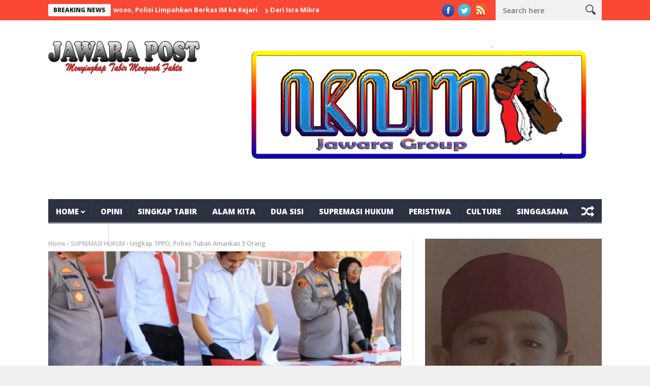

--- FILE ---
content_type: text/html; charset=UTF-8
request_url: https://www.jawarapost.com/terkini/ungkap-tppo-polres-tuban-amankan-5-orang/
body_size: 25881
content:
<!DOCTYPE html>
<!--[if lt IE 7 ]><html class="ie ie6" lang="id-ID"> <![endif]-->
<!--[if IE 7 ]><html class="ie ie7" lang="id-ID"> <![endif]-->
<!--[if IE 8 ]><html class="ie ie8" lang="id-ID"> <![endif]-->
<!--[if IE 9 ]><html class="ie ie9" lang="id-ID"> <![endif]-->
<!--[if !(IE)]><!--><html lang="id-ID"> <!--<![endif]-->
<head>
      <!-- Basic Page Needs
  	  ================================================== -->
	<meta charset="UTF-8" />
    <title>Ungkap TPPO, Polres Tuban Amankan 5 Orang | Jawara Post</title>
        <!-- Mobile Specific Metas
  		================================================== -->
           <meta name="viewport" content="width=device-width, initial-scale=1.0">
        <!-- Favicons
        ================================================== -->
                    <link rel="shortcut icon" href="http://www.jawarapost.com/wp-content/uploads/2018/07/favicon.png" type="image/x-icon" />       
    
				<meta property="og:image" content="https://www.jawarapost.com/wp-content/uploads/2023/07/17_00_48_IMG-20230724-WA0012-768x713-1.jpg" />		
			<meta name='robots' content='max-image-preview:large' />
<link rel='dns-prefetch' href='//s.w.org' />
<link rel="alternate" type="application/rss+xml" title="Jawara Post &raquo; Feed" href="https://www.jawarapost.com/terkini/feed/" />
<link rel="alternate" type="application/rss+xml" title="Jawara Post &raquo; Umpan Komentar" href="https://www.jawarapost.com/terkini/comments/feed/" />
		<script type="text/javascript">
			window._wpemojiSettings = {"baseUrl":"https:\/\/s.w.org\/images\/core\/emoji\/13.1.0\/72x72\/","ext":".png","svgUrl":"https:\/\/s.w.org\/images\/core\/emoji\/13.1.0\/svg\/","svgExt":".svg","source":{"concatemoji":"https:\/\/www.jawarapost.com\/wp-includes\/js\/wp-emoji-release.min.js?ver=5.8.12"}};
			!function(e,a,t){var n,r,o,i=a.createElement("canvas"),p=i.getContext&&i.getContext("2d");function s(e,t){var a=String.fromCharCode;p.clearRect(0,0,i.width,i.height),p.fillText(a.apply(this,e),0,0);e=i.toDataURL();return p.clearRect(0,0,i.width,i.height),p.fillText(a.apply(this,t),0,0),e===i.toDataURL()}function c(e){var t=a.createElement("script");t.src=e,t.defer=t.type="text/javascript",a.getElementsByTagName("head")[0].appendChild(t)}for(o=Array("flag","emoji"),t.supports={everything:!0,everythingExceptFlag:!0},r=0;r<o.length;r++)t.supports[o[r]]=function(e){if(!p||!p.fillText)return!1;switch(p.textBaseline="top",p.font="600 32px Arial",e){case"flag":return s([127987,65039,8205,9895,65039],[127987,65039,8203,9895,65039])?!1:!s([55356,56826,55356,56819],[55356,56826,8203,55356,56819])&&!s([55356,57332,56128,56423,56128,56418,56128,56421,56128,56430,56128,56423,56128,56447],[55356,57332,8203,56128,56423,8203,56128,56418,8203,56128,56421,8203,56128,56430,8203,56128,56423,8203,56128,56447]);case"emoji":return!s([10084,65039,8205,55357,56613],[10084,65039,8203,55357,56613])}return!1}(o[r]),t.supports.everything=t.supports.everything&&t.supports[o[r]],"flag"!==o[r]&&(t.supports.everythingExceptFlag=t.supports.everythingExceptFlag&&t.supports[o[r]]);t.supports.everythingExceptFlag=t.supports.everythingExceptFlag&&!t.supports.flag,t.DOMReady=!1,t.readyCallback=function(){t.DOMReady=!0},t.supports.everything||(n=function(){t.readyCallback()},a.addEventListener?(a.addEventListener("DOMContentLoaded",n,!1),e.addEventListener("load",n,!1)):(e.attachEvent("onload",n),a.attachEvent("onreadystatechange",function(){"complete"===a.readyState&&t.readyCallback()})),(n=t.source||{}).concatemoji?c(n.concatemoji):n.wpemoji&&n.twemoji&&(c(n.twemoji),c(n.wpemoji)))}(window,document,window._wpemojiSettings);
		</script>
		<style type="text/css">
img.wp-smiley,
img.emoji {
	display: inline !important;
	border: none !important;
	box-shadow: none !important;
	height: 1em !important;
	width: 1em !important;
	margin: 0 .07em !important;
	vertical-align: -0.1em !important;
	background: none !important;
	padding: 0 !important;
}
</style>
	<link rel='stylesheet' id='litespeed-cache-dummy-css'  href='https://www.jawarapost.com/wp-content/plugins/litespeed-cache/assets/css/litespeed-dummy.css?ver=5.8.12' type='text/css' media='all' />
<link rel='stylesheet' id='aqpb-view-css-css'  href='https://www.jawarapost.com/wp-content/themes/nanomag/inc/addon/aqua-page-builder-master/assets/stylesheets/aqpb-view.css?ver=1768705716' type='text/css' media='all' />
<link rel='stylesheet' id='wp-block-library-css'  href='https://www.jawarapost.com/wp-includes/css/dist/block-library/style.min.css?ver=5.8.12' type='text/css' media='all' />
<link rel='stylesheet' id='font-awesome-css'  href='https://www.jawarapost.com/wp-content/themes/nanomag/css/font-awesome.min.css?ver=1.4' type='text/css' media='all' />
<link rel='stylesheet' id='gumby-css'  href='https://www.jawarapost.com/wp-content/themes/nanomag/css/gumby.css?ver=1.4' type='text/css' media='all' />
<link rel='stylesheet' id='carousel-css'  href='https://www.jawarapost.com/wp-content/themes/nanomag/css/owl.carousel.css?ver=1.4' type='text/css' media='all' />
<link rel='stylesheet' id='theme-css'  href='https://www.jawarapost.com/wp-content/themes/nanomag/css/owl.theme.css?ver=1.4' type='text/css' media='all' />
<link rel='stylesheet' id='style-css'  href='https://www.jawarapost.com/wp-content/themes/nanomag/style.css?ver=1.4' type='text/css' media='all' />
<link rel='stylesheet' id='mediaelementplayer-css'  href='https://www.jawarapost.com/wp-content/themes/nanomag/css/mediaelementplayer.css?ver=1.4' type='text/css' media='all' />
<link rel='stylesheet' id='responsive-css'  href='https://www.jawarapost.com/wp-content/themes/nanomag/css/responsive.css?ver=1.4' type='text/css' media='all' />
<link rel='stylesheet' id='custom-style-css'  href='https://www.jawarapost.com/wp-content/themes/nanomag/custom_style.php?ver=1.4' type='text/css' media='all' />
<script type='text/javascript' src='https://www.jawarapost.com/wp-includes/js/jquery/jquery.min.js?ver=3.6.0' id='jquery-core-js'></script>
<script type='text/javascript' src='https://www.jawarapost.com/wp-includes/js/jquery/jquery-migrate.min.js?ver=3.3.2' id='jquery-migrate-js'></script>
<link rel="https://api.w.org/" href="https://www.jawarapost.com/terkini/wp-json/" /><link rel="alternate" type="application/json" href="https://www.jawarapost.com/terkini/wp-json/wp/v2/posts/27254" /><link rel="EditURI" type="application/rsd+xml" title="RSD" href="https://www.jawarapost.com/xmlrpc.php?rsd" />
<link rel="wlwmanifest" type="application/wlwmanifest+xml" href="https://www.jawarapost.com/wp-includes/wlwmanifest.xml" /> 
<meta name="generator" content="WordPress 5.8.12" />
<link rel="canonical" href="https://www.jawarapost.com/terkini/ungkap-tppo-polres-tuban-amankan-5-orang/" />
<link rel='shortlink' href='https://www.jawarapost.com/terkini/?p=27254' />
<link rel="alternate" type="application/json+oembed" href="https://www.jawarapost.com/terkini/wp-json/oembed/1.0/embed?url=https%3A%2F%2Fwww.jawarapost.com%2Fterkini%2Fungkap-tppo-polres-tuban-amankan-5-orang%2F" />
<link rel="alternate" type="text/xml+oembed" href="https://www.jawarapost.com/terkini/wp-json/oembed/1.0/embed?url=https%3A%2F%2Fwww.jawarapost.com%2Fterkini%2Fungkap-tppo-polres-tuban-amankan-5-orang%2F&#038;format=xml" />
<!--[if lt IE 9]><script src="http://html5shim.googlecode.com/svn/trunk/html5.js"></script><![endif]-->
                      	
<!-- end head -->
</head>
<body class="post-template-default single single-post postid-27254 single-format-standard" itemscope="itemscope" itemtype="http://schema.org/WebPage">
<div id="content_nav">
        <div id="nav">
	  	<ul id="menu-header-menu" class=""><li class="menu-item menu-item-type-custom menu-item-object-custom menu-item-21"><a href="http://www.jawarapost.com">HOME<span class="border-menu"></span></a></li>
<li class="menu-item menu-item-type-taxonomy menu-item-object-category menu-item-224"><a href="https://www.jawarapost.com/terkini/category/opini/">OPINI<span class="border-menu"></span></a></li>
<li class="menu-item menu-item-type-taxonomy menu-item-object-category menu-item-228"><a href="https://www.jawarapost.com/terkini/category/singkap-tabir/">SINGKAP TABIR<span class="border-menu"></span></a></li>
<li class="menu-item menu-item-type-taxonomy menu-item-object-category menu-item-221"><a href="https://www.jawarapost.com/terkini/category/alam-kita/">ALAM KITA<span class="border-menu"></span></a></li>
<li class="menu-item menu-item-type-taxonomy menu-item-object-category menu-item-223"><a href="https://www.jawarapost.com/terkini/category/dua-sisi/">DUA SISI<span class="border-menu"></span></a></li>
<li class="menu-item menu-item-type-taxonomy menu-item-object-category current-post-ancestor current-menu-parent current-post-parent menu-item-229"><a href="https://www.jawarapost.com/terkini/category/supremasi-hukum/">SUPREMASI HUKUM<span class="border-menu"></span></a></li>
<li class="menu-item menu-item-type-taxonomy menu-item-object-category menu-item-225"><a href="https://www.jawarapost.com/terkini/category/peristiwa/">PERISTIWA<span class="border-menu"></span></a></li>
<li class="menu-item menu-item-type-taxonomy menu-item-object-category menu-item-222"><a href="https://www.jawarapost.com/terkini/category/culture/">CULTURE<span class="border-menu"></span></a></li>
<li class="menu-item menu-item-type-taxonomy menu-item-object-category menu-item-227"><a href="https://www.jawarapost.com/terkini/category/singgasana/">SINGGASANA<span class="border-menu"></span></a></li>
<li class="menu-item menu-item-type-taxonomy menu-item-object-category menu-item-226"><a href="https://www.jawarapost.com/terkini/category/pesantren/">PESANTREN<span class="border-menu"></span></a></li>
</ul>   </div>
    </div>    
<div id="sb-site" class="body_wraper_full">     			

<!-- Start header -->
<header class="header-wraper">

<div class="header_top_wrapper">
<div class="row">
<div class="six columns header-top-left-bar">

              <div class="news_ticker_wrapper">
<div class="row">
<div class="twelve columns">
  <div id="ticker">
  <div class="tickerfloat_wrapper"><div class="tickerfloat">BREAKING NEWS</div></div>
   <div class="marquee" id="mycrawler">
           
       <div>
        <span class="ticker_dot"><i class="fa fa-chevron-right"></i></span><a class="ticker_title" href="https://www.jawarapost.com/terkini/dugaan-pencurian-di-bondowoso-polisi-limpahkan-berkas-im-ke-kejari/">Dugaan Pencurian di Bondowoso, Polisi Limpahkan Berkas IM ke Kejari</a>
      </div>

            
       <div>
        <span class="ticker_dot"><i class="fa fa-chevron-right"></i></span><a class="ticker_title" href="https://www.jawarapost.com/terkini/dari-isra-mikraj-ke-jalan-perjuangan-hut-ke-53-pdi-perjuangan-probolinggo-santuni-100-anak-yatim/">Dari Isra Mikraj ke Jalan Perjuangan: HUT ke-53 PDI Perjuangan Probolinggo Santuni 100 Anak Yatim</a>
      </div>

            
       <div>
        <span class="ticker_dot"><i class="fa fa-chevron-right"></i></span><a class="ticker_title" href="https://www.jawarapost.com/terkini/pikap-hilang-di-sidoarjo-terungkap-di-pulau-madura/">Pikap Hilang di Sidoarjo, Terungkap di Pulau Madura</a>
      </div>

            
       <div>
        <span class="ticker_dot"><i class="fa fa-chevron-right"></i></span><a class="ticker_title" href="https://www.jawarapost.com/terkini/mayat-wanita-mengambang-dilaut-pantai-gelung-panarukan/">Mayat Wanita Mengambang dilaut Pantai Gelung Panarukan</a>
      </div>

            
       <div>
        <span class="ticker_dot"><i class="fa fa-chevron-right"></i></span><a class="ticker_title" href="https://www.jawarapost.com/terkini/pa-hresik-berikan-jaminan-layanan-drafting-dan-tahapan-persidangan/">PA Hresik Berikan Jaminan Layanan Drafting dan Tahapan Persidangan</a>
      </div>

            
       <div>
        <span class="ticker_dot"><i class="fa fa-chevron-right"></i></span><a class="ticker_title" href="https://www.jawarapost.com/terkini/di-kraksaan-probolinggo-toleransi-tidak-berisik/">Di Kraksaan Probolinggo, Toleransi Tidak Berisik</a>
      </div>

            
       <div>
        <span class="ticker_dot"><i class="fa fa-chevron-right"></i></span><a class="ticker_title" href="https://www.jawarapost.com/terkini/mwc-nu-besuk-probolinggo-gelar-tadabbur-media-menjemput-dakwah-bijak-di-ruang-digital/">MWC NU Besuk Probolinggo Gelar Tadabbur Media, Menjemput Dakwah Bijak di Ruang Digital</a>
      </div>

            
       <div>
        <span class="ticker_dot"><i class="fa fa-chevron-right"></i></span><a class="ticker_title" href="https://www.jawarapost.com/terkini/aksi-demo-istri-ed-di-polres-probolinggo-kuasa-hukum-fz-dan-kapolres-sama-sama-singgung-pasal-10-uu-perlindungan-saksi/">Aksi Demo Istri ED di Polres Probolinggo, Kuasa Hukum FZ dan Kapolres Sama-sama Singgung Pasal 10 UU Perlindungan Saksi</a>
      </div>

            
       <div>
        <span class="ticker_dot"><i class="fa fa-chevron-right"></i></span><a class="ticker_title" href="https://www.jawarapost.com/terkini/berkah-di-teras-rumah-75-warga-asembakor-kraksaan-probolinggo-terima-bantuan-beras/">Berkah di Teras Rumah: 75 Warga Asembakor Kraksaan Probolinggo Terima Bantuan Beras</a>
      </div>

            
       <div>
        <span class="ticker_dot"><i class="fa fa-chevron-right"></i></span><a class="ticker_title" href="https://www.jawarapost.com/terkini/konten-pribadi-di-media-sosial-berujung-pemecatan-pekerja-spbu-semampir-kehilangan-pekerjaan/">Konten Pribadi di Media Sosial Berujung Pemecatan, Pekerja SPBU Semampir Kehilangan Pekerjaan</a>
      </div>

                
        </div>
        </div>
    
</div>

</div>
</div>
    
</div>

<div class="six columns header-top-right-bar">

<a class="open toggle-lef sb-toggle-left navbar-left" href="#nav">
        <div class="navicon-line"></div>
        <div class="navicon-line"></div>
        <div class="navicon-line"></div>
        </a>
      <div id="search_block_top">
	<form id="searchbox" action="https://www.jawarapost.com/terkini/" method="GET" role="search">
		<p>
			<input type="text" id="search_query_top" name="s" class="search_query ac_input" value="" placeholder="Search here">
           <button type="submit"> <img src="https://www.jawarapost.com/wp-content/themes/nanomag/img/search_form_icon_w.png" alt=""> </button>
	</p>
	</form>
    <span>Search</span>
    <div class="clearfix"></div>
</div>


  
    <ul class="social-icons-list top-bar-social">
      <li><a href="#" target="_blank"><img src="https://www.jawarapost.com/wp-content/themes/nanomag/img/icons/facebook.png" alt="Facebook"></a></li>                                        <li><a href="#" target="_blank"><img src="https://www.jawarapost.com/wp-content/themes/nanomag/img/icons/twitter.png" alt="Twitter"></a></li>                      <li><a href="http://www.jawarapost.com/feed" target="_blank"><img src="https://www.jawarapost.com/wp-content/themes/nanomag/img/icons/rss.png" alt="RSS"></a></li>                               </ul>  
      
<div class="clearfix"></div>
</div>

</div>
</div>

 
        
 <div class="header_main_wrapper"> 
        <div class="row">
	<div class="four columns header-top-left">
    
      <!-- begin logo -->
                           
                           
                                <a href="https://www.jawarapost.com/terkini/">
                                                                           
                                        <img src="http://www.jawarapost.com/wp-content/uploads/2018/07/logo23.png" alt="Menyingkap Tabir Menguak Fakta" id="theme_logo_img" />
                                                                    </a>
                            
                            <!-- end logo -->
    </div>
    	<div class="eight columns header-top-right">  
  
<figure class="wp-block-image size-large"><img loading="lazy" width="1024" height="402" src="https://www.jawarapost.com/wp-content/uploads/2025/09/1000589787-1024x402.png" alt="" class="wp-image-29948" srcset="https://www.jawarapost.com/wp-content/uploads/2025/09/1000589787-1024x402.png 1024w, https://www.jawarapost.com/wp-content/uploads/2025/09/1000589787-300x118.png 300w, https://www.jawarapost.com/wp-content/uploads/2025/09/1000589787-768x301.png 768w, https://www.jawarapost.com/wp-content/uploads/2025/09/1000589787-1536x603.png 1536w, https://www.jawarapost.com/wp-content/uploads/2025/09/1000589787-2048x804.png 2048w" sizes="(max-width: 1024px) 100vw, 1024px" /></figure>
    </div>
        
</div>

</div>

                
<!-- end header, logo, top ads -->

              
<!-- Start Main menu -->
<div id="menu_wrapper" class="menu_wrapper menu_sticky">
<div class="menu_border_top_full"></div>
<div class="row">
	<div class="main_menu twelve columns"> 
        <div class="menu_border_top"></div>
                            <!-- main menu -->
                           
  <div class="menu-primary-container main-menu">
<ul id="mainmenu" class="sf-menu"><li id="menu-item-21" class="menu-item menu-item-type-custom menu-item-object-custom"><a href="http://www.jawarapost.com">HOME<span class="border-menu"></span></a><ul class="sub-menu menu_post_feature"><li></li></ul></li>
<li id="menu-item-224" class="menu-item menu-item-type-taxonomy menu-item-object-category"><a href="https://www.jawarapost.com/terkini/category/opini/">OPINI<span class="border-menu"></span></a></li>
<li id="menu-item-228" class="menu-item menu-item-type-taxonomy menu-item-object-category"><a href="https://www.jawarapost.com/terkini/category/singkap-tabir/">SINGKAP TABIR<span class="border-menu"></span></a></li>
<li id="menu-item-221" class="menu-item menu-item-type-taxonomy menu-item-object-category"><a href="https://www.jawarapost.com/terkini/category/alam-kita/">ALAM KITA<span class="border-menu"></span></a></li>
<li id="menu-item-223" class="menu-item menu-item-type-taxonomy menu-item-object-category"><a href="https://www.jawarapost.com/terkini/category/dua-sisi/">DUA SISI<span class="border-menu"></span></a></li>
<li id="menu-item-229" class="menu-item menu-item-type-taxonomy menu-item-object-category current-post-ancestor current-menu-parent current-post-parent"><a href="https://www.jawarapost.com/terkini/category/supremasi-hukum/">SUPREMASI HUKUM<span class="border-menu"></span></a></li>
<li id="menu-item-225" class="menu-item menu-item-type-taxonomy menu-item-object-category"><a href="https://www.jawarapost.com/terkini/category/peristiwa/">PERISTIWA<span class="border-menu"></span></a></li>
<li id="menu-item-222" class="menu-item menu-item-type-taxonomy menu-item-object-category"><a href="https://www.jawarapost.com/terkini/category/culture/">CULTURE<span class="border-menu"></span></a></li>
<li id="menu-item-227" class="menu-item menu-item-type-taxonomy menu-item-object-category"><a href="https://www.jawarapost.com/terkini/category/singgasana/">SINGGASANA<span class="border-menu"></span></a></li>
<li id="menu-item-226" class="menu-item menu-item-type-taxonomy menu-item-object-category"><a href="https://www.jawarapost.com/terkini/category/pesantren/">PESANTREN<span class="border-menu"></span></a></li>
</ul><div class="random_post_link">
  
<a href="https://www.jawarapost.com/terkini/jambi-mayat-di-kebun-teh-bikin-geger-warga/"><i class="fa fa-random"></i></a>
</div>
<div class="clearfix"></div>
</div>                             
                            <!-- end main menu -->
                                                           
                          
                        </div>
                                           
                    </div>   
                    </div>
                    


            </header>


<!-- begin content -->            
<section id="content_main" class="clearfix">
<div class="row main_content">
<div class="content_wraper three_columns_container">
        <div class="eight content_display_col1 columns" id="content">
         <div class="widget_container content_page"> 
           
                               <!-- start post -->
                    <div class="post-27254 post type-post status-publish format-standard has-post-thumbnail hentry category-supremasi-hukum" id="post-27254" itemscope="" itemtype="http://schema.org/Review">
                                    
                                                        <div class="breadcrumbs_options"><a href="https://www.jawarapost.com/terkini">Home</a> <i class="fa fa-angle-right"></i> <a href="https://www.jawarapost.com/terkini/category/supremasi-hukum/">SUPREMASI HUKUM</a> <i class="fa fa-angle-right"></i> <span class="current">Ungkap TPPO, Polres Tuban Amankan 5 Orang</span></div><div class="single_post_format">
<div class="single_post_format_image">
    <img width="735" height="400" src="https://www.jawarapost.com/wp-content/uploads/2023/07/17_00_48_IMG-20230724-WA0012-768x713-1-735x400.jpg" class="attachment-slider-feature size-slider-feature wp-post-image" alt="" loading="lazy" /></div>   
</div>                       

<div class="single_post_title heading_post_title">
                               <h1 itemprop="name" class="entry-title single-post-title heading_post_title">Ungkap TPPO, Polres Tuban Amankan 5 Orang</h1>
                                <p class="post-meta meta-main-img"><span class="vcard post-author single_meta meta-user"><span class="fn"><img alt='' src='https://secure.gravatar.com/avatar/0114253033a302aa5f8b0b4a059ef710?s=90&#038;d=blank&#038;r=g' srcset='https://secure.gravatar.com/avatar/0114253033a302aa5f8b0b4a059ef710?s=180&#038;d=blank&#038;r=g 2x' class='avatar avatar-90 photo' height='90' width='90' loading='lazy'/><a href="https://www.jawarapost.com/terkini/author/owner/" title="Pos-pos oleh Jawara Post" rel="author">Jawara Post</a></span></span><span class="post-date updated"><i class="fa fa-clock-o"></i>Jul 24, 2023</span><span class="meta-cat"><i class="fa fa-book"></i><a href="https://www.jawarapost.com/terkini/category/supremasi-hukum/" rel="category tag">SUPREMASI HUKUM</a></span><span class="meta-comment"><span>Komentar Dinonaktifkan<span class="screen-reader-text"> pada Ungkap TPPO, Polres Tuban Amankan 5 Orang</span></span></span></p>                                <div class="love_this_post_meta"><a href="#" class="jm-post-like" data-post_id="27254" title="Like"><i class="fa fa-heart-o"></i>Like</a></div>                               </div>
                               
                               <div class="clearfix"></div>
                                <div class="post_content"><p><span style="color: #ff0000;"><strong>TUBAN, JP. Com</strong></span> &#8211; Satreskrim Polres Tuban mengamankan, 5 orang mucikari yang menyediakan pekerja seks komersial (PSK).</p>
<p>Kapolres Tuban, AKBP Suryono mengatakan, polisi menahan 4 orang dan satu tersangka tidak ditahan.</p>
<p>&#8220;Satu tidak kita tahan karena sudah lanjut usia, yang empat kita tahan,&#8221; ujarnya kepada wartawan, Minggu (23/7/2023).</p>
<p>Kasat Reskrim Polres Tuban, AKP Tomy Prambana menyatakan para mucikari ini diamankan di beberapa tempat seperti Kecamatan Widang, Jenu, Tambakboyo dan Bancar.</p>
<p>Mereka dalam menjalankan aksinya, menyediakan warung yang dibuat untuk transaksi dengan wanita yang disuguhkan.</p>
<p>&#8220;Transaksi di warung, mereka menyediakan tempat esek-esek bagi pengunjung,&#8221; bebernya.</p>
<p>Lama aktivitas mucikari beroperasi ini beragam, bahkan ada yang sudah 6 bulan.</p>
<p>Untuk PSK yang dijual oleh mucikari dari kalangan masyarakat sendiri.&#8221;Para mucikari dijerat dengan Pasal 2 Ayat (1) UU RI NO 21 tahun 2007 tentang TPPO, dengan pidana penjara paling singkat 3 tahun dan paling lama 15 tahun kurungan,&#8221; pungkasnya.</p>
<p>(nok/Redaksi)</p>
</div> 
                                       
                                                                  
                                
                                
                                <hr class="none" />
                                                                 <div class="tag-cat">                                                               
                                                                                             
                                </div>
                                                            
              <div class="clearfix"></div>
                                
                          
                          
                            <div class="share-post">
        <ul class="blog-share-socials">
        <li class="facebook">
          <a title="Facebook"  href="http://www.facebook.com/share.php?u=https://www.jawarapost.com/terkini/ungkap-tppo-polres-tuban-amankan-5-orang/" target="_blank"><i class="fa fa-facebook"></i>Facebook</a>
        </li>
        <li class="twitter">
          <a title="Twitter"  href="http://twitter.com/home?status=Ungkap TPPO, Polres Tuban Amankan 5 Orang%20-%20https://www.jawarapost.com/terkini/ungkap-tppo-polres-tuban-amankan-5-orang/" target="_blank"><i class="fa fa-twitter"></i>Twitter</a>
        </li> 
        <li class="googleplus">
          <a title="Google Plus"  href="https://plus.google.com/share?url=https://www.jawarapost.com/terkini/ungkap-tppo-polres-tuban-amankan-5-orang/" target="_blank"><i class="fa fa-google-plus"></i>Google+</a>
        </li>
        <li class="linkedin">
          <a title="LinkedIn"  href="http://www.linkedin.com/shareArticle?mini=true&url=https://www.jawarapost.com/terkini/ungkap-tppo-polres-tuban-amankan-5-orang/&title=Ungkap TPPO, Polres Tuban Amankan 5 Orang" target="_blank"><i class="fa fa-linkedin"></i>Linkedin</a>
        </li>
        <li class="tumblr">
          <a  title="Tumblr" href="http://www.tumblr.com/share/link?url=https://www.jawarapost.com/terkini/ungkap-tppo-polres-tuban-amankan-5-orang/&name=Ungkap TPPO, Polres Tuban Amankan 5 Orang" target="_blank"><i class="fa fa-tumblr"></i>Tumblr</a>
        </li>
        <li class="pinterest">
          <a title="Pinterest" href="http://pinterest.com/pin/create/button/?url=https://www.jawarapost.com/terkini/ungkap-tppo-polres-tuban-amankan-5-orang/" target="_blank"><i class="fa fa-pinterest"></i>Pinterest</a>
        </li>
        <li class="mail">
          <a title="Mail" href="mailto:jawrapost1@gmail.com?subject=Ungkap TPPO, Polres Tuban Amankan 5 Orang&body=https://www.jawarapost.com/terkini/ungkap-tppo-polres-tuban-amankan-5-orang/" target="_blank"><i class="fa fa-paper-plane"></i>Mail</a>
        </li>
    </ul>

             <div class="clearfix"></div>
             
              </div>
                            
                           
                            <div class="postnav">
                                       
                            <span class="left">
                                                                   <i class="fa fa-angle-double-left"></i>
                                    <a href="https://www.jawarapost.com/terkini/tragis-pemotor-asal-bwi-meregang-nyawa-di-baluran/" id="prepost"><span>Previous Post</span>Tragis, Pemotor Asal BWI Meregang Nyawa di Baluran</a>

                                                                </span>
                                
                                <span class="right">

                                                                    <i class="fa fa-angle-double-right"></i>
                                    <a href="https://www.jawarapost.com/terkini/quick-respons-kades-curahsuri-atasi-masalah-ptsl/" id="nextpost"><span>Next Post</span>Quick Respons, Kades Curahsuri Atasi Masalah PTSL</a>
                                                                </span>
                                
                                
                                
                            </div>
               
                            <hr class="none">
                        
                        
                            
                                  
                            <div class="auth">
                            <div class="author-info">                                       
                                 <div class="author-avatar"><img alt='' src='https://secure.gravatar.com/avatar/0114253033a302aa5f8b0b4a059ef710?s=90&#038;d=blank&#038;r=g' srcset='https://secure.gravatar.com/avatar/0114253033a302aa5f8b0b4a059ef710?s=180&#038;d=blank&#038;r=g 2x' class='avatar avatar-90 photo' height='90' width='90' loading='lazy'/></div> 
                                    <div class="author-description"><h5><a itemprop="author" href="https://www.jawarapost.com/terkini/author/owner/">Jawara Post</a></h5>
                                <p>Menyingkap Tabir Menguak Fakta</p>
                                
                                      <ul class="author-social clearfix">
                              
                               
                                                               <li><a href="http://www.jawarapost.com" target="_blank"><img alt="" src="https://www.jawarapost.com/wp-content/themes/nanomag/img/icons/website.png"></a></li>
                                                                                              <li><a href="mailto:http://jawrapost1@gmail.com" target="_blank"><img alt="" src="https://www.jawarapost.com/wp-content/themes/nanomag/img/icons/email.png"></a></li>
                                                                                                                                                                                                                                                                                              <li><a href="https://youtube.com/channel/UCbAUC5cfElpvMKzlXGv7y1A" target="_blank"><img alt="" src="https://www.jawarapost.com/wp-content/themes/nanomag/img/icons/youtube.png"></a></li>
                                                               
								                              
                                                                                               <li><a href="https://www.facebook.com/jawara.post" target="_blank"><img alt="" src="https://www.jawarapost.com/wp-content/themes/nanomag/img/icons/facebook.png"></a></li>
                                                              
                                                               <li><a href="https://plus.google.com/101171095119109737391" target="_blank"><img alt="" src="https://www.jawarapost.com/wp-content/themes/nanomag/img/icons/google-plus.png"></a></li>
                                                              </ul>
                                </div>
                                 </div>
                            </div>
                                                        
                                                        
                                            

                  
   
                    <div class="related-posts">
                      
                      <div class="widget-title"><h2>Related articles</h2></div>
                      <div class="clearfix"></div>
                       

                                                    

                            <div class="feature-four-column medium-four-columns appear_animation">     
    <div class="image_post feature-item">
                   <a  href="https://www.jawarapost.com/terkini/dugaan-pencurian-di-bondowoso-polisi-limpahkan-berkas-im-ke-kejari/" class="feature-link" title="Dugaan Pencurian di Bondowoso, Polisi Limpahkan Berkas IM ke Kejari">              
<img width="400" height="260" src="https://www.jawarapost.com/wp-content/uploads/2026/01/IMG-20260117-WA0105-400x260.jpg" class="attachment-medium-feature size-medium-feature wp-post-image" alt="" loading="lazy" /></a>
                     </div>
 <h3 class="image-post-title columns_post"><a href="https://www.jawarapost.com/terkini/dugaan-pencurian-di-bondowoso-polisi-limpahkan-berkas-im-ke-kejari/">Dugaan Pencurian di Bondowoso, Polisi Limpahkan Berkas IM ke Kejari</a></h3>      
<p class="post-meta meta-main-img"><span class="post-author"><img alt='' src='https://secure.gravatar.com/avatar/0114253033a302aa5f8b0b4a059ef710?s=16&#038;d=blank&#038;r=g' srcset='https://secure.gravatar.com/avatar/0114253033a302aa5f8b0b4a059ef710?s=32&#038;d=blank&#038;r=g 2x' class='avatar avatar-16 photo' height='16' width='16' loading='lazy'/><a href="https://www.jawarapost.com/terkini/author/owner/" title="Pos-pos oleh Jawara Post" rel="author">Jawara Post</a></span><span class="post-date"><i class="fa fa-clock-o"></i>Jan 18, 2026</span></p>    </div>


                                                        

                            <div class="feature-four-column medium-four-columns appear_animation">     
    <div class="image_post feature-item">
                   <a  href="https://www.jawarapost.com/terkini/dari-isra-mikraj-ke-jalan-perjuangan-hut-ke-53-pdi-perjuangan-probolinggo-santuni-100-anak-yatim/" class="feature-link" title="Dari Isra Mikraj ke Jalan Perjuangan: HUT ke-53 PDI Perjuangan Probolinggo Santuni 100 Anak Yatim">              
<img width="400" height="260" src="https://www.jawarapost.com/wp-content/uploads/2026/01/IMG-20260117-WA0085-400x260.jpg" class="attachment-medium-feature size-medium-feature wp-post-image" alt="" loading="lazy" /></a>
                     </div>
 <h3 class="image-post-title columns_post"><a href="https://www.jawarapost.com/terkini/dari-isra-mikraj-ke-jalan-perjuangan-hut-ke-53-pdi-perjuangan-probolinggo-santuni-100-anak-yatim/">Dari Isra Mikraj ke Jalan Perjuangan: HUT ke-53 PDI Perjuangan Probolinggo Santuni 100 Anak Yatim</a></h3>      
<p class="post-meta meta-main-img"><span class="post-author"><img alt='' src='https://secure.gravatar.com/avatar/0114253033a302aa5f8b0b4a059ef710?s=16&#038;d=blank&#038;r=g' srcset='https://secure.gravatar.com/avatar/0114253033a302aa5f8b0b4a059ef710?s=32&#038;d=blank&#038;r=g 2x' class='avatar avatar-16 photo' height='16' width='16' loading='lazy'/><a href="https://www.jawarapost.com/terkini/author/owner/" title="Pos-pos oleh Jawara Post" rel="author">Jawara Post</a></span><span class="post-date"><i class="fa fa-clock-o"></i>Jan 17, 2026</span></p>    </div>


                                                        

                            <div class="last-post-related feature-four-column medium-four-columns appear_animation">     
    <div class="image_post feature-item">
                   <a  href="https://www.jawarapost.com/terkini/pikap-hilang-di-sidoarjo-terungkap-di-pulau-madura/" class="feature-link" title="Pikap Hilang di Sidoarjo, Terungkap di Pulau Madura">              
<img width="400" height="260" src="https://www.jawarapost.com/wp-content/uploads/2026/01/IMG_20260116_200520-400x260.jpg" class="attachment-medium-feature size-medium-feature wp-post-image" alt="" loading="lazy" /></a>
                     </div>
 <h3 class="image-post-title columns_post"><a href="https://www.jawarapost.com/terkini/pikap-hilang-di-sidoarjo-terungkap-di-pulau-madura/">Pikap Hilang di Sidoarjo, Terungkap di Pulau Madura</a></h3>      
<p class="post-meta meta-main-img"><span class="post-author"><img alt='' src='https://secure.gravatar.com/avatar/0114253033a302aa5f8b0b4a059ef710?s=16&#038;d=blank&#038;r=g' srcset='https://secure.gravatar.com/avatar/0114253033a302aa5f8b0b4a059ef710?s=32&#038;d=blank&#038;r=g 2x' class='avatar avatar-16 photo' height='16' width='16' loading='lazy'/><a href="https://www.jawarapost.com/terkini/author/owner/" title="Pos-pos oleh Jawara Post" rel="author">Jawara Post</a></span><span class="post-date"><i class="fa fa-clock-o"></i>Jan 16, 2026</span></p>    </div>


                            
                    </div>                  
              					<hr class="none" />
                    <!-- comment -->
                    
<div id="comments" class="comments-area">

	
	
	
</div><!-- #comments .comments-area -->                    
                    </div>
                  <!-- end post --> 
        <div class="brack_space"></div>
        </div>
        </div>
          <!-- Start sidebar -->
                    <!-- end sidebar -->

          <!-- Start sidebar -->
          <div class="four columns content_display_col3" id="sidebar"><div id="block-2" class="widget widget_block">
<div class="wp-block-group"><div class="wp-block-group__inner-container">
<div class="wp-block-cover has-background-dim" style="min-height:100vh"><img loading="lazy" width="629" height="1024" class="wp-block-cover__image-background wp-image-28678" alt="" src="https://www.jawarapost.com/wp-content/uploads/2021/01/IMG_20240320_004609-629x1024.jpg" data-object-fit="cover" srcset="https://www.jawarapost.com/wp-content/uploads/2021/01/IMG_20240320_004609-629x1024.jpg 629w, https://www.jawarapost.com/wp-content/uploads/2021/01/IMG_20240320_004609-184x300.jpg 184w, https://www.jawarapost.com/wp-content/uploads/2021/01/IMG_20240320_004609-768x1251.jpg 768w, https://www.jawarapost.com/wp-content/uploads/2021/01/IMG_20240320_004609-943x1536.jpg 943w, https://www.jawarapost.com/wp-content/uploads/2021/01/IMG_20240320_004609.jpg 1196w" sizes="(max-width: 629px) 100vw, 629px" /><div class="wp-block-cover__inner-container">
<p class="has-large-font-size"></p>
</div></div>
</div></div>
<div class="margin-bottom"></div></div>
		<div id="recent-posts-2" class="widget widget_recent_entries">
		<div class="widget-title"><h2>Berita Terbaru</h2></div>
		<ul>
											<li>
					<a href="https://www.jawarapost.com/terkini/dugaan-pencurian-di-bondowoso-polisi-limpahkan-berkas-im-ke-kejari/">Dugaan Pencurian di Bondowoso, Polisi Limpahkan Berkas IM ke Kejari</a>
											<span class="post-date">18 Januari 2026</span>
									</li>
											<li>
					<a href="https://www.jawarapost.com/terkini/dari-isra-mikraj-ke-jalan-perjuangan-hut-ke-53-pdi-perjuangan-probolinggo-santuni-100-anak-yatim/">Dari Isra Mikraj ke Jalan Perjuangan: HUT ke-53 PDI Perjuangan Probolinggo Santuni 100 Anak Yatim</a>
											<span class="post-date">17 Januari 2026</span>
									</li>
											<li>
					<a href="https://www.jawarapost.com/terkini/pikap-hilang-di-sidoarjo-terungkap-di-pulau-madura/">Pikap Hilang di Sidoarjo, Terungkap di Pulau Madura</a>
											<span class="post-date">16 Januari 2026</span>
									</li>
											<li>
					<a href="https://www.jawarapost.com/terkini/mayat-wanita-mengambang-dilaut-pantai-gelung-panarukan/">Mayat Wanita Mengambang dilaut Pantai Gelung Panarukan</a>
											<span class="post-date">16 Januari 2026</span>
									</li>
											<li>
					<a href="https://www.jawarapost.com/terkini/pa-hresik-berikan-jaminan-layanan-drafting-dan-tahapan-persidangan/">PA Hresik Berikan Jaminan Layanan Drafting dan Tahapan Persidangan</a>
											<span class="post-date">15 Januari 2026</span>
									</li>
											<li>
					<a href="https://www.jawarapost.com/terkini/di-kraksaan-probolinggo-toleransi-tidak-berisik/">Di Kraksaan Probolinggo, Toleransi Tidak Berisik</a>
											<span class="post-date">14 Januari 2026</span>
									</li>
					</ul>

		<div class="margin-bottom"></div></div><div id="block-14" class="widget widget_block widget_media_image">
<figure class="wp-block-image size-full"><img loading="lazy" width="531" height="705" src="https://www.jawarapost.com/wp-content/uploads/2024/08/WhatsApp-Image-2023-12-12-at-4.57.08-PM-531x705-1.jpeg" alt="" class="wp-image-27850" srcset="https://www.jawarapost.com/wp-content/uploads/2024/08/WhatsApp-Image-2023-12-12-at-4.57.08-PM-531x705-1.jpeg 531w, https://www.jawarapost.com/wp-content/uploads/2024/08/WhatsApp-Image-2023-12-12-at-4.57.08-PM-531x705-1-226x300.jpeg 226w" sizes="(max-width: 531px) 100vw, 531px" /><figcaption>MAYJRND RAFAEL GRANADA BAAY<br>JABATAN : PANGDAM V/BRW</figcaption></figure>
<div class="margin-bottom"></div></div><div id="block-15" class="widget widget_block widget_media_image">
<figure class="wp-block-image size-full"><img loading="lazy" width="400" height="496" src="https://www.jawarapost.com/wp-content/uploads/2024/08/M.Sabilul.A.jpg" alt="" class="wp-image-27851" srcset="https://www.jawarapost.com/wp-content/uploads/2024/08/M.Sabilul.A.jpg 400w, https://www.jawarapost.com/wp-content/uploads/2024/08/M.Sabilul.A-242x300.jpg 242w" sizes="(max-width: 400px) 100vw, 400px" /><figcaption>PEMBINA JAWARA GROUP<br><br><strong>Brigjen. Pol. Dr. H. Muhammad Sabilul Alif, S.H., S.I.K., M.Si. </strong><br>(lahir 27 Juni 1975) <br>Perwira tinggi Polri yang sejak 26 Juni 2024 mengemban amanat sebagai Wakil Kepala Kepolisian Daerah Kalimantan Timur.</figcaption></figure>
<div class="margin-bottom"></div></div><div id="block-19" class="widget widget_block widget_media_image">
<figure class="wp-block-image size-full"><img loading="lazy" width="440" height="660" src="https://www.jawarapost.com/wp-content/uploads/2024/10/Budi_Gunawan.jpg" alt="" class="wp-image-28014" srcset="https://www.jawarapost.com/wp-content/uploads/2024/10/Budi_Gunawan.jpg 440w, https://www.jawarapost.com/wp-content/uploads/2024/10/Budi_Gunawan-200x300.jpg 200w" sizes="(max-width: 440px) 100vw, 440px" /><figcaption><strong>JENDRAL POLISI (Purn) PROF DR BUDI GUNAWAN SH, M.SI, Ph. D</strong></figcaption></figure>
<div class="margin-bottom"></div></div><div id="block-21" class="widget widget_block widget_media_image">
<figure class="wp-block-image size-full"><img loading="lazy" width="662" height="548" src="https://www.jawarapost.com/wp-content/uploads/2024/10/2024_10_02_09.35.17-1.jpg" alt="" class="wp-image-28017" srcset="https://www.jawarapost.com/wp-content/uploads/2024/10/2024_10_02_09.35.17-1.jpg 662w, https://www.jawarapost.com/wp-content/uploads/2024/10/2024_10_02_09.35.17-1-300x248.jpg 300w" sizes="(max-width: 662px) 100vw, 662px" /><figcaption><strong>BERGERAK SENYAP TETAP SATU KOMANDO</strong></figcaption></figure>
<div class="margin-bottom"></div></div><div id="block-23" class="widget widget_block widget_media_image">
<figure class="wp-block-image size-large"><img loading="lazy" width="1024" height="569" src="https://www.jawarapost.com/wp-content/uploads/2024/12/IMG-20241210-WA0154-1024x569.jpg" alt="" class="wp-image-28391" srcset="https://www.jawarapost.com/wp-content/uploads/2024/12/IMG-20241210-WA0154-1024x569.jpg 1024w, https://www.jawarapost.com/wp-content/uploads/2024/12/IMG-20241210-WA0154-300x167.jpg 300w, https://www.jawarapost.com/wp-content/uploads/2024/12/IMG-20241210-WA0154-768x427.jpg 768w, https://www.jawarapost.com/wp-content/uploads/2024/12/IMG-20241210-WA0154.jpg 1066w" sizes="(max-width: 1024px) 100vw, 1024px" /><figcaption><br><a href="https://www.jawarapost.com/terkini/crew-jawara-post-santuni-janda/" data-type="post" data-id="21477">Crew Jawara Post Santuni Janda</a></figcaption></figure>
<div class="margin-bottom"></div></div><div id="block-31" class="widget widget_block widget_media_image">
<figure class="wp-block-image size-full"><img loading="lazy" width="1024" height="1024" src="https://www.jawarapost.com/wp-content/uploads/2024/12/1000483678-2.png" alt="" class="wp-image-28531" srcset="https://www.jawarapost.com/wp-content/uploads/2024/12/1000483678-2.png 1024w, https://www.jawarapost.com/wp-content/uploads/2024/12/1000483678-2-300x300.png 300w, https://www.jawarapost.com/wp-content/uploads/2024/12/1000483678-2-150x150.png 150w, https://www.jawarapost.com/wp-content/uploads/2024/12/1000483678-2-768x768.png 768w" sizes="(max-width: 1024px) 100vw, 1024px" /><figcaption>SCAN BARCODE  RADAR BESUKI JAWARA POST GROUP</figcaption></figure>
<div class="margin-bottom"></div></div><div id="block-38" class="widget widget_block widget_media_image">
<figure class="wp-block-image size-full"><img loading="lazy" width="639" height="619" src="https://www.jawarapost.com/wp-content/uploads/2025/03/1000735517.jpg" alt="" class="wp-image-28957" srcset="https://www.jawarapost.com/wp-content/uploads/2025/03/1000735517.jpg 639w, https://www.jawarapost.com/wp-content/uploads/2025/03/1000735517-300x291.jpg 300w, https://www.jawarapost.com/wp-content/uploads/2025/03/1000735517-250x242.jpg 250w" sizes="(max-width: 639px) 100vw, 639px" /><figcaption><strong>LOGO JAWARA GROUP</strong></figcaption></figure>
<div class="margin-bottom"></div></div><div id="block-51" class="widget widget_block widget_media_image">
<figure class="wp-block-image size-full"><img loading="lazy" width="720" height="900" src="https://www.jawarapost.com/wp-content/uploads/2025/08/1001126211.jpg" alt="" class="wp-image-29719" srcset="https://www.jawarapost.com/wp-content/uploads/2025/08/1001126211.jpg 720w, https://www.jawarapost.com/wp-content/uploads/2025/08/1001126211-240x300.jpg 240w" sizes="(max-width: 720px) 100vw, 720px" /></figure>
<div class="margin-bottom"></div></div></div>          <!-- end sidebar -->
          
       
        
</div>    
</div>
 </section>
<!-- end content --> 
<!-- Start footer -->
<footer id="footer-container">

    <div class="footer-columns">
        <div class="row">
                        <div class="four columns"><div id="media_image-160" class="widget widget_media_image"><div class="widget-title"><h2>KAPOLDA JATIM</h2></div><div style="width: 810px" class="wp-caption alignnone"><a href="http://www.jawarapost.com"><img width="800" height="961" src="https://www.jawarapost.com/wp-content/uploads/2024/10/IMG-20241010-WA0009.jpg" class="image wp-image-27990  attachment-full size-full" alt="" loading="lazy" style="max-width: 100%; height: auto;" title="KAPOLDA JATIM" srcset="https://www.jawarapost.com/wp-content/uploads/2024/10/IMG-20241010-WA0009.jpg 800w, https://www.jawarapost.com/wp-content/uploads/2024/10/IMG-20241010-WA0009-250x300.jpg 250w, https://www.jawarapost.com/wp-content/uploads/2024/10/IMG-20241010-WA0009-768x923.jpg 768w" sizes="(max-width: 800px) 100vw, 800px" /></a><p class="wp-caption-text">KAPOLDA JATIM
Irjen Imam Sugianto adalah seorang perwira tinggi Polri yang lahir di Malang, Jawa Timur, pada 11 Maret 1967. Dia merupakan lulusan Akademi Kepolisian (Akpol) tahun 1990 dan berpengalam sebagai Intel. </p></div></div><div id="media_image-159" class="widget widget_media_image"><div class="widget-title"><h2>KODE 2112 GROUP JAWARA</h2></div><img width="300" height="289" src="https://www.jawarapost.com/wp-content/uploads/2021/03/ppoo-300x289.png" class="image wp-image-21141  attachment-medium size-medium" alt="" loading="lazy" style="max-width: 100%; height: auto;" srcset="https://www.jawarapost.com/wp-content/uploads/2021/03/ppoo-300x289.png 300w, https://www.jawarapost.com/wp-content/uploads/2021/03/ppoo-768x740.png 768w, https://www.jawarapost.com/wp-content/uploads/2021/03/ppoo-1024x986.png 1024w, https://www.jawarapost.com/wp-content/uploads/2021/03/ppoo-250x242.png 250w" sizes="(max-width: 300px) 100vw, 300px" /></div><div id="media_image-172" class="widget widget_media_image"><a href="http://www.jawarapost.com"><img width="832" height="1024" src="https://www.jawarapost.com/wp-content/uploads/2021/12/PosterMaker_06122021_103344-832x1024.png" class="image wp-image-22729  attachment-large size-large" alt="" loading="lazy" style="max-width: 100%; height: auto;" srcset="https://www.jawarapost.com/wp-content/uploads/2021/12/PosterMaker_06122021_103344-832x1024.png 832w, https://www.jawarapost.com/wp-content/uploads/2021/12/PosterMaker_06122021_103344-244x300.png 244w, https://www.jawarapost.com/wp-content/uploads/2021/12/PosterMaker_06122021_103344-768x945.png 768w, https://www.jawarapost.com/wp-content/uploads/2021/12/PosterMaker_06122021_103344.png 1300w" sizes="(max-width: 832px) 100vw, 832px" /></a></div><div id="media_image-171" class="widget widget_media_image"><div class="widget-title"><h2>KAMI BERPIJAK DI BUMI MERDEKA</h2></div><img width="300" height="70" src="https://www.jawarapost.com/wp-content/uploads/2021/03/20210306_153611-300x70.jpg" class="image wp-image-21146  attachment-medium size-medium" alt="" loading="lazy" style="max-width: 100%; height: auto;" srcset="https://www.jawarapost.com/wp-content/uploads/2021/03/20210306_153611-300x70.jpg 300w, https://www.jawarapost.com/wp-content/uploads/2021/03/20210306_153611-768x178.jpg 768w, https://www.jawarapost.com/wp-content/uploads/2021/03/20210306_153611.jpg 904w" sizes="(max-width: 300px) 100vw, 300px" /></div><div id="custom_html-6" class="widget_text widget widget_custom_html"><div class="widget-title"><h2>REDAKSI KABAR SITUBONDO</h2></div><div class="textwidget custom-html-widget">Pimprus : Niharudin Syach / Gus A'ang
Pembina : Edy Firman, SH. MH
General Manager : Jovano Alviansyah
Kabag Marketing : Edy Purnomo Suci
Bendahara : Siti Hawati Syah 
Rek. BCA : 7965076441
NPWP : 
ON LIVE 01 / 05 / 2021
Pimpinan Redaksi: Ismak Hakim Rahmat, S.AP
Kordinator Biro : Mohammad Yasin JP
Intelejensi : Mohammad Jasad JP
Kordinator Lapangan : Syaiful Bahri
Kordinator Umum : Gus Wafi
Jurnalis : Cahya Alviyani, Fadillah, Qutsiah JP
Redaksi : Karesidenan Besuki No. 55 By Street No. 77 Jawara Post Kabupaten Situbondo Propensi Jawa Timur - INDONESIA
</div></div><div id="media_image-167" class="widget widget_media_image"><div class="widget-title"><h2>LOGO LSM JAWARA</h2></div><img width="273" height="300" src="https://www.jawarapost.com/wp-content/uploads/2021/03/JD-3-273x300.png" class="image wp-image-21132  attachment-medium size-medium" alt="" loading="lazy" style="max-width: 100%; height: auto;" srcset="https://www.jawarapost.com/wp-content/uploads/2021/03/JD-3-273x300.png 273w, https://www.jawarapost.com/wp-content/uploads/2021/03/JD-3.png 700w" sizes="(max-width: 273px) 100vw, 273px" /></div><div id="media_image-169" class="widget widget_media_image"><div class="widget-title"><h2>Singkap Tabir</h2></div><img width="300" height="149" src="https://www.jawarapost.com/wp-content/uploads/2021/03/rjwl-terbang-PNG-copy-300x149.png" class="image wp-image-21133  attachment-medium size-medium" alt="" loading="lazy" style="max-width: 100%; height: auto;" srcset="https://www.jawarapost.com/wp-content/uploads/2021/03/rjwl-terbang-PNG-copy-300x149.png 300w, https://www.jawarapost.com/wp-content/uploads/2021/03/rjwl-terbang-PNG-copy.png 726w" sizes="(max-width: 300px) 100vw, 300px" /></div><div id="media_image-138" class="widget widget_media_image"><img width="620" height="354" src="https://www.jawarapost.com/wp-content/uploads/2019/06/565955_620.jpg" class="image wp-image-11366  attachment-full size-full" alt="" loading="lazy" style="max-width: 100%; height: auto;" srcset="https://www.jawarapost.com/wp-content/uploads/2019/06/565955_620.jpg 620w, https://www.jawarapost.com/wp-content/uploads/2019/06/565955_620-300x171.jpg 300w" sizes="(max-width: 620px) 100vw, 620px" /></div>		<div class="widget">

<div class="widget-title"><h2>Medsos</h2></div>				
		
			<div class="social_icons_widget">
			<ul class="social-icons-list-widget">
      <li><a href="https://www.facebook.com/jawara.post" target="_blank"><img src="https://www.jawarapost.com/wp-content/themes/nanomag/img/icons/facebook.png" alt="Facebook"></a></li>     <li><a href="https://plus.google.com/101171095119109737391" target="_blank"><img src="https://www.jawarapost.com/wp-content/themes/nanomag/img/icons/google-plus.png" alt="Google Plus"></a></li>     <li><a href="#" target="_blank"><img src="https://www.jawarapost.com/wp-content/themes/nanomag/img/icons/behance.png" alt="Behance"></a></li>     <li><a href="#" target="_blank"><img src="https://www.jawarapost.com/wp-content/themes/nanomag/img/icons/vimeo.png" alt="Vimeo"></a></li>     <li><a href="https://m.youtube.com/channel/UCwmyhBIhbSXKNU9MNz9uYTw" target="_blank"><img src="https://www.jawarapost.com/wp-content/themes/nanomag/img/icons/youtube.png" alt="Youtube"></a></li>          <li><a href="#" target="_blank"><img src="https://www.jawarapost.com/wp-content/themes/nanomag/img/icons/instagram.png" alt="Instagram"></a></li>     <li><a href="#" target="_blank"><img src="https://www.jawarapost.com/wp-content/themes/nanomag/img/icons/link.png" alt="linkedin"></a></li>     <li><a href="#" target="_blank"><img src="https://www.jawarapost.com/wp-content/themes/nanomag/img/icons/pin.png" alt="Pinterest"></a></li>     <li><a href="#post_jawara" target="_blank"><img src="https://www.jawarapost.com/wp-content/themes/nanomag/img/icons/twitter.png" alt="Twitter"></a></li>     <li><a href="https://www.blogger.com/u/1/blogger.g?blogID=8903698696825138964#editor/src=sidebar" target="_blank"><img src="https://www.jawarapost.com/wp-content/themes/nanomag/img/icons/blogger.png" alt="Blogger"></a></li>     <li><a href="#" target="_blank"><img src="https://www.jawarapost.com/wp-content/themes/nanomag/img/icons/d-art.png" alt="Deviantart"></a></li>     <li><a href="#" target="_blank"><img src="https://www.jawarapost.com/wp-content/themes/nanomag/img/icons/dribble.png" alt="Dribble"></a></li>     <li><a href="#" target="_blank"><img src="https://www.jawarapost.com/wp-content/themes/nanomag/img/icons/dropbox.png" alt="Dropbox"></a></li>     <li><a href="#" target="_blank"><img src="https://www.jawarapost.com/wp-content/themes/nanomag/img/icons/rss.png" alt="RSS"></a></li>     <li><a href="#" target="_blank"><img src="https://www.jawarapost.com/wp-content/themes/nanomag/img/icons/skype.png" alt="Skype"></a></li>     <li><a href="#" target="_blank"><img src="https://www.jawarapost.com/wp-content/themes/nanomag/img/icons/stumbleupon.png" alt="Stumbleupon"></a></li>     <li><a href="#" target="_blank"><img src="https://www.jawarapost.com/wp-content/themes/nanomag/img/icons/wordpress.png" alt="WordPress"></a></li>     <li><a href="#" target="_blank"><img src="https://www.jawarapost.com/wp-content/themes/nanomag/img/icons/yahoo.png" alt="Yahoo"></a></li>     <li><a href="#" target="_blank"><img src="https://www.jawarapost.com/wp-content/themes/nanomag/img/icons/flickr.png" alt="flickr"></a></li>     </ul> 
			</div>
		</div>
		<div id="block-7" class="widget widget_block widget_media_image">
<figure class="wp-block-image size-full"><img loading="lazy" width="720" height="893" src="https://www.jawarapost.com/wp-content/uploads/2021/12/FB_IMG_1639793901133.jpg" alt="" class="wp-image-22973" srcset="https://www.jawarapost.com/wp-content/uploads/2021/12/FB_IMG_1639793901133.jpg 720w, https://www.jawarapost.com/wp-content/uploads/2021/12/FB_IMG_1639793901133-242x300.jpg 242w" sizes="(max-width: 720px) 100vw, 720px" /><figcaption>www.jawarapost.com</figcaption></figure>
</div><div id="block-11" class="widget widget_block widget_text">
<p></p>
</div><div id="block-30" class="widget widget_block widget_media_image">
<figure class="wp-block-image size-full"><img loading="lazy" width="1024" height="1024" src="https://www.jawarapost.com/wp-content/uploads/2024/12/1000483678-1.png" alt="" class="wp-image-28529" srcset="https://www.jawarapost.com/wp-content/uploads/2024/12/1000483678-1.png 1024w, https://www.jawarapost.com/wp-content/uploads/2024/12/1000483678-1-300x300.png 300w, https://www.jawarapost.com/wp-content/uploads/2024/12/1000483678-1-150x150.png 150w, https://www.jawarapost.com/wp-content/uploads/2024/12/1000483678-1-768x768.png 768w" sizes="(max-width: 1024px) 100vw, 1024px" /><figcaption>SCAN BARCODE  RADAR BESUKI JAWARA POST GROUP</figcaption></figure>
</div><div id="block-52" class="widget widget_block widget_media_image">
<figure class="wp-block-image size-large"><img loading="lazy" width="944" height="1024" src="https://www.jawarapost.com/wp-content/uploads/2025/08/1001126195-944x1024.png" alt="" class="wp-image-29720" srcset="https://www.jawarapost.com/wp-content/uploads/2025/08/1001126195-944x1024.png 944w, https://www.jawarapost.com/wp-content/uploads/2025/08/1001126195-277x300.png 277w, https://www.jawarapost.com/wp-content/uploads/2025/08/1001126195-768x833.png 768w, https://www.jawarapost.com/wp-content/uploads/2025/08/1001126195.png 1059w" sizes="(max-width: 944px) 100vw, 944px" /></figure>
</div><div id="block-53" class="widget widget_block widget_media_image">
<figure class="wp-block-image size-full"><img loading="lazy" width="800" height="781" src="https://www.jawarapost.com/wp-content/uploads/2025/08/1001098561.png" alt="" class="wp-image-29721" srcset="https://www.jawarapost.com/wp-content/uploads/2025/08/1001098561.png 800w, https://www.jawarapost.com/wp-content/uploads/2025/08/1001098561-300x293.png 300w, https://www.jawarapost.com/wp-content/uploads/2025/08/1001098561-768x750.png 768w" sizes="(max-width: 800px) 100vw, 800px" /></figure>
</div><div id="block-54" class="widget widget_block widget_media_image">
<figure class="wp-block-image size-large"><img loading="lazy" width="1024" height="1024" src="https://www.jawarapost.com/wp-content/uploads/2025/08/1001082932-1024x1024.png" alt="" class="wp-image-29722" srcset="https://www.jawarapost.com/wp-content/uploads/2025/08/1001082932-1024x1024.png 1024w, https://www.jawarapost.com/wp-content/uploads/2025/08/1001082932-300x300.png 300w, https://www.jawarapost.com/wp-content/uploads/2025/08/1001082932-150x150.png 150w, https://www.jawarapost.com/wp-content/uploads/2025/08/1001082932-768x768.png 768w, https://www.jawarapost.com/wp-content/uploads/2025/08/1001082932.png 1103w" sizes="(max-width: 1024px) 100vw, 1024px" /></figure>
</div><div id="block-8" class="widget widget_block">
<figure class="wp-block-embed is-type-video is-provider-youtube wp-block-embed-youtube wp-embed-aspect-16-9 wp-has-aspect-ratio"><div class="wp-block-embed__wrapper">
<iframe loading="lazy" title="OPENING JAWARA TV" width="960" height="540" src="https://www.youtube.com/embed/CWLTOcYw3hM?feature=oembed" frameborder="0" allow="accelerometer; autoplay; clipboard-write; encrypted-media; gyroscope; picture-in-picture; web-share" allowfullscreen></iframe>
</div></figure>
</div><div id="block-59" class="widget widget_block widget_media_image">
<figure class="wp-block-image size-large"><img loading="lazy" width="832" height="1024" src="https://www.jawarapost.com/wp-content/uploads/2025/08/1001105909-832x1024.jpg" alt="" class="wp-image-29743" srcset="https://www.jawarapost.com/wp-content/uploads/2025/08/1001105909-832x1024.jpg 832w, https://www.jawarapost.com/wp-content/uploads/2025/08/1001105909-244x300.jpg 244w, https://www.jawarapost.com/wp-content/uploads/2025/08/1001105909-768x945.jpg 768w, https://www.jawarapost.com/wp-content/uploads/2025/08/1001105909-1248x1536.jpg 1248w, https://www.jawarapost.com/wp-content/uploads/2025/08/1001105909.jpg 1300w" sizes="(max-width: 832px) 100vw, 832px" /></figure>
</div></div>
            <div class="four columns"><div id="media_image-152" class="widget widget_media_image"><div class="widget-title"><h2>BARCODE LSM JAWARA</h2></div><a href="http://www.jawarapost.com/terkini/lsm-jawara/"><img width="280" height="300" src="https://www.jawarapost.com/wp-content/uploads/2021/02/LSM-JAWARA-280x300.png" class="image wp-image-20954  attachment-medium size-medium" alt="" loading="lazy" style="max-width: 100%; height: auto;" srcset="https://www.jawarapost.com/wp-content/uploads/2021/02/LSM-JAWARA-280x300.png 280w, https://www.jawarapost.com/wp-content/uploads/2021/02/LSM-JAWARA-768x822.png 768w, https://www.jawarapost.com/wp-content/uploads/2021/02/LSM-JAWARA.png 800w" sizes="(max-width: 280px) 100vw, 280px" /></a></div><div id="media_image-166" class="widget widget_media_image"><div class="widget-title"><h2>Media KABAR SITUBONDO</h2></div><img width="300" height="196" src="https://www.jawarapost.com/wp-content/uploads/2021/03/NN-copy-300x196.png" class="image wp-image-21134  attachment-medium size-medium" alt="" loading="lazy" style="max-width: 100%; height: auto;" srcset="https://www.jawarapost.com/wp-content/uploads/2021/03/NN-copy-300x196.png 300w, https://www.jawarapost.com/wp-content/uploads/2021/03/NN-copy-768x502.png 768w, https://www.jawarapost.com/wp-content/uploads/2021/03/NN-copy-1024x669.png 1024w, https://www.jawarapost.com/wp-content/uploads/2021/03/NN-copy-400x260.png 400w" sizes="(max-width: 300px) 100vw, 300px" /></div><div id="media_image-170" class="widget widget_media_image"><div class="widget-title"><h2>Lencana Jawara Post</h2></div><img width="300" height="300" src="https://www.jawarapost.com/wp-content/uploads/2021/03/logo-jp-copy-300x300.png" class="image wp-image-21143  attachment-medium size-medium" alt="" loading="lazy" style="max-width: 100%; height: auto;" srcset="https://www.jawarapost.com/wp-content/uploads/2021/03/logo-jp-copy-300x300.png 300w, https://www.jawarapost.com/wp-content/uploads/2021/03/logo-jp-copy-150x150.png 150w, https://www.jawarapost.com/wp-content/uploads/2021/03/logo-jp-copy.png 700w" sizes="(max-width: 300px) 100vw, 300px" /></div><div id="media_image-130" class="widget widget_media_image"><div class="widget-title"><h2>Herbal Penyubur Wanita</h2></div><img width="1000" height="457" src="https://www.jawarapost.com/wp-content/uploads/2019/02/212.jpg" class="image wp-image-9481  attachment-full size-full" alt="" loading="lazy" style="max-width: 100%; height: auto;" srcset="https://www.jawarapost.com/wp-content/uploads/2019/02/212.jpg 1000w, https://www.jawarapost.com/wp-content/uploads/2019/02/212-300x137.jpg 300w, https://www.jawarapost.com/wp-content/uploads/2019/02/212-768x351.jpg 768w" sizes="(max-width: 1000px) 100vw, 1000px" /></div><div id="media_image-158" class="widget widget_media_image"><div class="widget-title"><h2>BARCODE KABAR SITUBONDO</h2></div><img width="300" height="286" src="https://www.jawarapost.com/wp-content/uploads/2021/03/20210306_151536-300x286.jpg" class="image wp-image-21139  attachment-medium size-medium" alt="" loading="lazy" style="max-width: 100%; height: auto;" srcset="https://www.jawarapost.com/wp-content/uploads/2021/03/20210306_151536-300x286.jpg 300w, https://www.jawarapost.com/wp-content/uploads/2021/03/20210306_151536.jpg 734w" sizes="(max-width: 300px) 100vw, 300px" /></div><div id="media_image-174" class="widget widget_media_image"><div class="widget-title"><h2>PTPN X</h2></div><img width="1080" height="1080" src="https://www.jawarapost.com/wp-content/uploads/2021/12/IMG-20211208-WA0002.jpg" class="image wp-image-22758  attachment-full size-full" alt="" loading="lazy" style="max-width: 100%; height: auto;" srcset="https://www.jawarapost.com/wp-content/uploads/2021/12/IMG-20211208-WA0002.jpg 1080w, https://www.jawarapost.com/wp-content/uploads/2021/12/IMG-20211208-WA0002-150x150.jpg 150w, https://www.jawarapost.com/wp-content/uploads/2021/12/IMG-20211208-WA0002-300x300.jpg 300w, https://www.jawarapost.com/wp-content/uploads/2021/12/IMG-20211208-WA0002-768x768.jpg 768w, https://www.jawarapost.com/wp-content/uploads/2021/12/IMG-20211208-WA0002-1024x1024.jpg 1024w" sizes="(max-width: 1080px) 100vw, 1080px" /></div><div id="media_image-163" class="widget widget_media_image"><img width="300" height="83" src="https://www.jawarapost.com/wp-content/uploads/2021/02/LSM-JAWARA-3-300x83.png" class="image wp-image-20945  attachment-medium size-medium" alt="" loading="lazy" style="max-width: 100%; height: auto;" srcset="https://www.jawarapost.com/wp-content/uploads/2021/02/LSM-JAWARA-3-300x83.png 300w, https://www.jawarapost.com/wp-content/uploads/2021/02/LSM-JAWARA-3.png 711w" sizes="(max-width: 300px) 100vw, 300px" /></div><div id="block-12" class="widget widget_block widget_media_image">
<figure class="wp-block-image size-large"><img loading="lazy" width="1024" height="338" src="https://www.jawarapost.com/wp-content/uploads/2022/02/1199-1024x338.png" alt="" class="wp-image-24063" srcset="https://www.jawarapost.com/wp-content/uploads/2022/02/1199-1024x338.png 1024w, https://www.jawarapost.com/wp-content/uploads/2022/02/1199-300x99.png 300w, https://www.jawarapost.com/wp-content/uploads/2022/02/1199-768x254.png 768w, https://www.jawarapost.com/wp-content/uploads/2022/02/1199-1536x508.png 1536w, https://www.jawarapost.com/wp-content/uploads/2022/02/1199-2048x677.png 2048w" sizes="(max-width: 1024px) 100vw, 1024px" /><figcaption>KANAL BERITA BONDOWOSO</figcaption></figure>
</div><div id="block-22" class="widget widget_block">
<div class="wp-block-file"><a href="https://www.jawarapost.com/wp-content/uploads/2024/10/150X100-1024x510.jpg">REDAKSI JAWARA POST 2024/25 (News)<br>Profesional in Multimedia <br>Cetak : SKM Jawara Post &nbsp; <br>Online : www.jawarapost.com <br>e- Koran : Singkap Tabir, Kabar Situbondo, Kabar Jember, Radar Besuki, Radar Semeru, Singgasana<br><br>PERUSAHAAN MEDIA / PERS <br>PT JAWARA POST GROUP <br>Akta Notaris <br>No. 15 .08.2018&nbsp; AHU - 600.AH.02.01. Ta 2013&nbsp; &nbsp; &nbsp; &nbsp; <br>No : 283/KEP-20.3/X/2017&nbsp; 31/10/2017&nbsp; No 4018082035103512&nbsp; &nbsp; &nbsp; &nbsp; &nbsp; &nbsp;<br>SKU : NO.145 /JTBTG/431.516.9.3/2019 NPWP : 94.485.050.2-656.000 <br>Kode KLU : 63912 (PERS) <br><br>PT JAWARA POS GRUP <br>Kemenkum HAM :  AHU.0039313.AH.01.01.TA 2018 Aktif Sejak : 17/07/2017 Pukul 07.17 WIB, <br>Kep.Bupati Nomor 041221001135120003 SS No. 0412210013865001 NIB : 0412210013865 KBLI : 56130 Jatibanteng, SITUBONDO JAWA TIMUR, INDONESIA <br>JL. Wringin Anom No. 77 RT. 01/03 JATIBANTENG POST 68357 <br><br>PEMBINA&nbsp; : Moh. HANAFI SH MH, SINUNG Sudrajad, S.Sos, BRIGJENDPOL Sabilul Alif, SIK, MSI, BRIGJENDPOL Djadjuli, KH. Zainol Mun'in, Lc, KARNI ILYAS (TV ONE) BAHAR MAKSUM (Jawa Post) , Dr. SUPRIONO, SH, MH<br><br>General Manager (GM) : <br>CAHYA ALVIANI SYAH, S. Ak<br>Ass.t.GM : <br>EVELYNE CHRISTIANITY<br>ATIK KRISTIANA, SH., MH <br><br>Pimpred : Ismak&nbsp; Hakim Rahmat, S.AP Redaktur Pemberitaan : Drs. Imam Fadholi, Arief Sugihartadi, Hery Masduki, Moh. Shodiq <br>Redaktur Pelaksana : <br>Jovano Alviansyah, Drs. Reda Madusuki&nbsp; &nbsp; &nbsp; <br><br>Korwil Nusantara : Moh.Amin (emen) Fakima, SE., La Anto Buton, SPd, Djunaidi Rofie <br><br><br><strong>PIMPRUS : NIHARUDIN SYAH PWI 8833 &nbsp;NPWP 94.428.565.9-656.000 <br>(Gus Aang) </strong><br><br>Redaksi : <br>ANJASMARA B.P, Ahmad Saifudin (Jember) NURUL AMIN, H. R Dhony Martha (Banyuwangi), ABDUL MUKIT ( KA. BIRO) Joko S, Rifa'i, SH, Moh. Jasad, Syaiful Basri (Situbondo), M. Sukris (Besuki),  Johan Efendi, Moh. Zainuddin, Moh.Hasan, Supriadi (Bondowoso),&nbsp; Aang Arista, Bagiarta,&nbsp; Kerta Negara, Ni Kadek Pratiwi (Bali),  Basri Yerry Max (Jaya Pura Papua) Lalu Muhasan (NTB) De Casto, Robert A (NTT),  EAN Pelupessy, ONG SIE LIANG, Esti Widorini, Yoni N Puterai, Sunyoto, (Lumajang), Moh. TAUFIK, AL Harowy, M. Yusub L, Ahmad Subaidi, (Probolinggo) Didik R Cahyadi, Fauzi WG, (Pasuruan) Redho Fitriadi (Gresik - Sidoarjo) Diaman, Sugeng, Agus (Surabaya) Uswatun Hasanah (Pamekasan) Subaidi, Saifudin (Sumenep) Mukhlis, Misnawan (Sampang) Redy, Sulistio (Malang) Sugeng, Arief Setia Budi, Wa Undi, SH, MH (JAKARTA), Imelda, SE (Wonogiri), Joni S Manan, Sunarji, Salsabila (Jogjakarta) Andi&nbsp; S, Mardiana, SE, Soesilo, SH&nbsp; (Radar Sunda) Maya Sopha, SH, Eva Misfawati Karo, Syaiful, Affandi, Rangkuti, Fafan SW, Feny Kaligis (Sumatera) La Anto, SPd, Hasriyani, Denyi Risman, La Ode, Wa Ode Sukmawati, Fakima (Sulawesi)&nbsp; Nurjana,&nbsp; Ani Asriani, Djamaludin (Maluku)&nbsp; Johanes Riba, Pelita GT, Piter, La Ode (Kalimantan) Fitus Arung, Qadri Partiwi (Papua)<br><br>Doni Indra (Layout)&nbsp; <br>Ali Makhrus&nbsp; (Desain grafis) <br>Kabag Keuangan : Siti Nurfadihila, SE<br>Kabag Marketing : ARUM TRISIAWATI, HK<br><br>Tim Advokasi : <br>Edy Firman, SH.MH Ide Prima, SH.MH, MOH, Rifa'i, SH., Atik Kristiana, SH.MH, MOH. Hanafi, SH, MH, Ricky, SH, MH, Dr. Supriono, SH, MH<br><br>Kordinator Lapangan : <br>Yogi Sebastian, H. Juhari Hariyanto, Syaiful Bahri, Nur Ahmadi<br>Kordinator Liputan : Ahmad Saifudin Kordinator Wilayah : Nurul Amin, Eko Febriyanto, Eko Subaidi<br><br>Editor : <br>Niharudin Syah, Drs Imam Fadholi Hajah Mozayanah, Panji Gumilang, S. Ag&nbsp; &nbsp; &nbsp; &nbsp; &nbsp; &nbsp; <br><br>Publizer : Jeng Wati, Cahya Alviani Syah, R. Panji Krs, Tim JP<br>www.jawarapost.com (Online)&nbsp; <br>Jawara Post (Koran/ SKM)&nbsp;// e_Koran<br>@mail : jawarapost1@gmail.com <br>WashAp : 085259967445 <br><br>Rekening : <br>BCA : 7965185127 PT JAWARA POST GROUP<br>BCA : 7965076441 An. NIHARUDIN SYAH<br><br>Office :<br>Jl. Wringinanom No. 77 Desa/ Kecamatan Jati banteng pos  68357<br>Markas : <br>Jl. Bj Laras Jatibanteng STBD JATIM Indonesia <br>Medsos: <br>fb : Jawara Post // LSM JAWARA // BOS JAWARA // twiter : @post_jawara <br>Perusahaan PERS PT Jawara Pos Grup - Menyingkap Tabir Menguak Fakta <br>CP : 081 335 677 335<br><br>Lamiran Lanjutan : <br><br>LSM JAWARA<br>LSM JAWARA SK MENKUMHAM : AHU - 0010301.AH.01.07.TAHUN 2018 AKTA NOTARIS : NO. 14 tanggal 14 Agustus 2014 PENDIRI : NIHARUDIN SYAH &nbsp;HAWATI SYAH ATIK KRISTIANA, SH, MH <br><br>Kantor : JL. BJ Laras DesaJatibanteng Kecamatan Jatibanteng &nbsp;Kabupaten Situbondo Propensi Jawa Timur INDONESIA <br><br>STRUKTUR : Direktur Niharudin Syah Wakil Direktur A. 01: Ilham Mulyadi, A. 02 : Ery Abd Nasir Pelupessy SH MH, A.03 : H. Harianto (Juhari) &nbsp;A. 04 : Syaiful Bahri Sekretaris B.01 : Atik Kristiana, SH. MH, B. 02 : Arum Tresiawati Bendahara : Hawati Syah Pembina : &nbsp;Edy Firman, SH. MH &nbsp;Moh. Hanafi, SH. MH &nbsp;Achmad Zaenollah, SH. MH, AKP Katmianto, SH , Musawir, S.Pd Kordinator Umum : Drs. Reda Madusuki Tim Advokasi : Edy Firman, SH. MH,&nbsp;Atik Kristiana, SH. MH &nbsp;IdePrima, SH. MH Ketua Umum : Gus Aang Anggota : Moh. Yasin, Marhamdi bws,Supriyadi, Moh. Nidan, Masput, <br><br>Code 2112/LSM/ LAMPIRAN Moto : Mengawal Negara Sepenuh Jiwa dan Raga<br><br></a><a href="https://www.jawarapost.com/wp-content/uploads/2024/10/150X100-1024x510.jpg" class="wp-block-file__button" download>Unduh</a></div>
</div><div id="block-27" class="widget widget_block widget_media_image">
<figure class="wp-block-image size-large"><img loading="lazy" width="1024" height="712" src="https://www.jawarapost.com/wp-content/uploads/2024/12/1000467908-1024x712.jpg" alt="" class="wp-image-28525" srcset="https://www.jawarapost.com/wp-content/uploads/2024/12/1000467908-1024x712.jpg 1024w, https://www.jawarapost.com/wp-content/uploads/2024/12/1000467908-300x209.jpg 300w, https://www.jawarapost.com/wp-content/uploads/2024/12/1000467908-768x534.jpg 768w, https://www.jawarapost.com/wp-content/uploads/2024/12/1000467908.jpg 1196w" sizes="(max-width: 1024px) 100vw, 1024px" /></figure>
</div><div id="block-28" class="widget widget_block widget_media_image">
<figure class="wp-block-image size-full"><img loading="lazy" width="1024" height="1024" src="https://www.jawarapost.com/wp-content/uploads/2024/12/1000483678.png" alt="" class="wp-image-28527" srcset="https://www.jawarapost.com/wp-content/uploads/2024/12/1000483678.png 1024w, https://www.jawarapost.com/wp-content/uploads/2024/12/1000483678-300x300.png 300w, https://www.jawarapost.com/wp-content/uploads/2024/12/1000483678-150x150.png 150w, https://www.jawarapost.com/wp-content/uploads/2024/12/1000483678-768x768.png 768w" sizes="(max-width: 1024px) 100vw, 1024px" /><figcaption><span class="has-inline-color has-luminous-vivid-orange-color">SCAN BARCODE</span>  <span class="has-inline-color has-vivid-green-cyan-color"><strong>RADAR BESUKI JAWARA POST GROUP</strong></span></figcaption></figure>
</div><div id="block-29" class="widget widget_block widget_text">
<p></p>
</div><div id="block-47" class="widget widget_block widget_media_image">
<figure class="wp-block-image size-large"><img loading="lazy" width="692" height="1024" src="https://www.jawarapost.com/wp-content/uploads/2025/07/1001056870-1-692x1024.jpg" alt="" class="wp-image-29631" srcset="https://www.jawarapost.com/wp-content/uploads/2025/07/1001056870-1-692x1024.jpg 692w, https://www.jawarapost.com/wp-content/uploads/2025/07/1001056870-1-203x300.jpg 203w, https://www.jawarapost.com/wp-content/uploads/2025/07/1001056870-1.jpg 716w" sizes="(max-width: 692px) 100vw, 692px" /></figure>
</div><div id="block-58" class="widget widget_block widget_media_image">
<figure class="wp-block-image size-large"><img loading="lazy" width="944" height="1024" src="https://www.jawarapost.com/wp-content/uploads/2025/08/1001126195-1-944x1024.png" alt="" class="wp-image-29742" srcset="https://www.jawarapost.com/wp-content/uploads/2025/08/1001126195-1-944x1024.png 944w, https://www.jawarapost.com/wp-content/uploads/2025/08/1001126195-1-277x300.png 277w, https://www.jawarapost.com/wp-content/uploads/2025/08/1001126195-1-768x833.png 768w, https://www.jawarapost.com/wp-content/uploads/2025/08/1001126195-1.png 1059w" sizes="(max-width: 944px) 100vw, 944px" /></figure>
</div><div id="block-45" class="widget widget_block widget_media_image">
<figure class="wp-block-image size-large"><img loading="lazy" width="819" height="1024" src="https://www.jawarapost.com/wp-content/uploads/2025/07/1001036291-819x1024.jpg" alt="" class="wp-image-29604" srcset="https://www.jawarapost.com/wp-content/uploads/2025/07/1001036291-819x1024.jpg 819w, https://www.jawarapost.com/wp-content/uploads/2025/07/1001036291-240x300.jpg 240w, https://www.jawarapost.com/wp-content/uploads/2025/07/1001036291-768x960.jpg 768w, https://www.jawarapost.com/wp-content/uploads/2025/07/1001036291-1229x1536.jpg 1229w, https://www.jawarapost.com/wp-content/uploads/2025/07/1001036291.jpg 1440w" sizes="(max-width: 819px) 100vw, 819px" /><figcaption>Save Nusantara</figcaption></figure>
</div><div id="block-24" class="widget widget_block widget_media_image">
<figure class="wp-block-image size-full"><img loading="lazy" width="612" height="916" src="https://www.jawarapost.com/wp-content/uploads/2024/12/1000439674.jpg" alt="" class="wp-image-28242" srcset="https://www.jawarapost.com/wp-content/uploads/2024/12/1000439674.jpg 612w, https://www.jawarapost.com/wp-content/uploads/2024/12/1000439674-200x300.jpg 200w" sizes="(max-width: 612px) 100vw, 612px" /><figcaption>Keputusan KPU Situbondo</figcaption></figure>
</div><div id="block-56" class="widget widget_block widget_media_image">
<figure class="wp-block-image size-large"><img loading="lazy" width="1024" height="334" src="https://www.jawarapost.com/wp-content/uploads/2025/08/1001082204-1024x334.png" alt="" class="wp-image-29740" srcset="https://www.jawarapost.com/wp-content/uploads/2025/08/1001082204-1024x334.png 1024w, https://www.jawarapost.com/wp-content/uploads/2025/08/1001082204-300x98.png 300w, https://www.jawarapost.com/wp-content/uploads/2025/08/1001082204-768x250.png 768w, https://www.jawarapost.com/wp-content/uploads/2025/08/1001082204.png 1240w" sizes="(max-width: 1024px) 100vw, 1024px" /></figure>
</div><div id="custom_html-3" class="widget_text widget widget_custom_html"><div class="widget-title"><h2>Jawara Post</h2></div><div class="textwidget custom-html-widget">PT Jawara Post Group  Jawa Madura Indonesia  Mengawal Negara  Sepenuh Jiwa</div></div><div id="block-18" class="widget widget_block widget_media_image">
<figure class="wp-block-image size-full"><img loading="lazy" width="712" height="249" src="https://www.jawarapost.com/wp-content/uploads/2024/10/2024_10_18_21.11.45.jpg" alt="" class="wp-image-28012" srcset="https://www.jawarapost.com/wp-content/uploads/2024/10/2024_10_18_21.11.45.jpg 712w, https://www.jawarapost.com/wp-content/uploads/2024/10/2024_10_18_21.11.45-300x105.jpg 300w" sizes="(max-width: 712px) 100vw, 712px" /><figcaption>SELAMAT &amp; SUKSES RI 1</figcaption></figure>
</div><div id="block-6" class="widget widget_block widget_media_image">
<figure class="wp-block-image size-full"><img loading="lazy" width="640" height="307" src="https://www.jawarapost.com/wp-content/uploads/2021/12/masyarakat-diimbau-melawan-hoax-dan-radikalisme_m_173250-1.jpg" alt="" class="wp-image-22925" srcset="https://www.jawarapost.com/wp-content/uploads/2021/12/masyarakat-diimbau-melawan-hoax-dan-radikalisme_m_173250-1.jpg 640w, https://www.jawarapost.com/wp-content/uploads/2021/12/masyarakat-diimbau-melawan-hoax-dan-radikalisme_m_173250-1-300x144.jpg 300w" sizes="(max-width: 640px) 100vw, 640px" /></figure>
</div><div id="popular_widget-4" class="widget post_list_widget"><div class="widget-title"><h2>Popular Posts</h2></div>				<div class="widget_container">
				<ul class="feature-post-list popular-post-widget">
			
                         <li class="appear_animation">
<a  href="https://www.jawarapost.com/terkini/cicu-ucapkan-dirgahayu-ikatan-adhyaksa-dharmakarini-ke-18-dan-hari-bhakti-adhyaksa-ke-58/" class="feature-image-link image_post" title="Cicu Ucapkan Dirgahayu Ikatan Adhyaksa Dharmakarini Ke-18 dan Hari Bhakti Adhyaksa Ke-58">              
<img width="100" height="75" src="https://www.jawarapost.com/wp-content/uploads/2018/07/IMG-20180717-WA0104-100x75.jpg" class="attachment-small-feature size-small-feature wp-post-image" alt="" loading="lazy" /></a>
  <div class="item-details">
  	<span class="meta-category-small"><a class="post-category-color-text" style="color:" href="https://www.jawarapost.com/terkini/category/singgasana/">SINGGASANA</a></span>   <h3 class="feature-post-title"><a href="https://www.jawarapost.com/terkini/cicu-ucapkan-dirgahayu-ikatan-adhyaksa-dharmakarini-ke-18-dan-hari-bhakti-adhyaksa-ke-58/">Cicu Ucapkan Dirgahayu Ikatan Adhyaksa Dharmakarini Ke-18 dan Hari Bhakti Adhyaksa Ke-58</a></h3>
   <p class="post-meta meta-main-img"><span class="post-author"><img alt='' src='https://secure.gravatar.com/avatar/0114253033a302aa5f8b0b4a059ef710?s=16&#038;d=blank&#038;r=g' srcset='https://secure.gravatar.com/avatar/0114253033a302aa5f8b0b4a059ef710?s=32&#038;d=blank&#038;r=g 2x' class='avatar avatar-16 photo' height='16' width='16' loading='lazy'/><a href="https://www.jawarapost.com/terkini/author/owner/" title="Pos-pos oleh Jawara Post" rel="author">Jawara Post</a></span><span class="post-date"><i class="fa fa-clock-o"></i>Jul 18, 2018</span></p>   </div>
   <div class="clearfix"></div>
   </li>
            

		
                         <li class="appear_animation">
<a  href="https://www.jawarapost.com/terkini/makanan-kedaluwarsa-beredar-di-solo/" class="feature-image-link image_post" title="Makanan Kedaluwarsa Beredar di Solo">              
<img class="no_feature_img" alt="" src="https://www.jawarapost.com/wp-content/themes/nanomag/img/feature_img/small-feature.jpg"></a>
  <div class="item-details">
  	<span class="meta-category-small"><a class="post-category-color-text" style="color:" href="https://www.jawarapost.com/terkini/category/singkap-tabir/">SINGKAP TABIR</a></span>   <h3 class="feature-post-title"><a href="https://www.jawarapost.com/terkini/makanan-kedaluwarsa-beredar-di-solo/">Makanan Kedaluwarsa Beredar di Solo</a></h3>
   <p class="post-meta meta-main-img"><span class="post-author"><img alt='' src='https://secure.gravatar.com/avatar/0114253033a302aa5f8b0b4a059ef710?s=16&#038;d=blank&#038;r=g' srcset='https://secure.gravatar.com/avatar/0114253033a302aa5f8b0b4a059ef710?s=32&#038;d=blank&#038;r=g 2x' class='avatar avatar-16 photo' height='16' width='16' loading='lazy'/><a href="https://www.jawarapost.com/terkini/author/owner/" title="Pos-pos oleh Jawara Post" rel="author">Jawara Post</a></span><span class="post-date"><i class="fa fa-clock-o"></i>Jun 09, 2018</span></p>   </div>
   <div class="clearfix"></div>
   </li>
            

		
                         <li class="appear_animation">
<a  href="https://www.jawarapost.com/terkini/pesantren-hanya-ada-di-indonesia/" class="feature-image-link image_post" title="PESANTREN Hanya Ada di INDONESIA">              
<img width="100" height="75" src="https://www.jawarapost.com/wp-content/uploads/2018/06/santri-100x75.jpg" class="attachment-small-feature size-small-feature wp-post-image" alt="" loading="lazy" /></a>
  <div class="item-details">
  	<span class="meta-category-small"><a class="post-category-color-text" style="color:#" href="https://www.jawarapost.com/terkini/category/culture/">CULTURE</a><a class="post-category-color-text" style="color:#" href="https://www.jawarapost.com/terkini/category/opini/">OPINI</a><a class="post-category-color-text" style="color:#" href="https://www.jawarapost.com/terkini/category/peristiwa/">PERISTIWA</a><a class="post-category-color-text" style="color:" href="https://www.jawarapost.com/terkini/category/pesantren/">PESANTREN</a><a class="post-category-color-text" style="color:" href="https://www.jawarapost.com/terkini/category/singkap-tabir/">SINGKAP TABIR</a><a class="post-category-color-text" style="color:" href="https://www.jawarapost.com/terkini/category/supremasi-hukum/">SUPREMASI HUKUM</a></span>   <h3 class="feature-post-title"><a href="https://www.jawarapost.com/terkini/pesantren-hanya-ada-di-indonesia/">PESANTREN Hanya Ada di INDONESIA</a></h3>
   <p class="post-meta meta-main-img"><span class="post-author"><img alt='' src='https://secure.gravatar.com/avatar/0114253033a302aa5f8b0b4a059ef710?s=16&#038;d=blank&#038;r=g' srcset='https://secure.gravatar.com/avatar/0114253033a302aa5f8b0b4a059ef710?s=32&#038;d=blank&#038;r=g 2x' class='avatar avatar-16 photo' height='16' width='16' loading='lazy'/><a href="https://www.jawarapost.com/terkini/author/owner/" title="Pos-pos oleh Jawara Post" rel="author">Jawara Post</a></span><span class="post-date"><i class="fa fa-clock-o"></i>Jun 09, 2018</span></p>   </div>
   <div class="clearfix"></div>
   </li>
            

		
                         <li class="appear_animation">
<a  href="https://www.jawarapost.com/terkini/tirtayatra-terguling-26-luka-luka/" class="feature-image-link image_post" title="Tirtayatra Terguling, 26 Luka-luka">              
<img width="100" height="75" src="https://www.jawarapost.com/wp-content/uploads/2018/06/terguling-100x75.jpeg" class="attachment-small-feature size-small-feature wp-post-image" alt="" loading="lazy" /></a>
  <div class="item-details">
  	<span class="meta-category-small"><a class="post-category-color-text" style="color:" href="https://www.jawarapost.com/terkini/category/singkap-tabir/">SINGKAP TABIR</a></span>   <h3 class="feature-post-title"><a href="https://www.jawarapost.com/terkini/tirtayatra-terguling-26-luka-luka/">Tirtayatra Terguling, 26 Luka-luka</a></h3>
   <p class="post-meta meta-main-img"><span class="post-author"><img alt='' src='https://secure.gravatar.com/avatar/0114253033a302aa5f8b0b4a059ef710?s=16&#038;d=blank&#038;r=g' srcset='https://secure.gravatar.com/avatar/0114253033a302aa5f8b0b4a059ef710?s=32&#038;d=blank&#038;r=g 2x' class='avatar avatar-16 photo' height='16' width='16' loading='lazy'/><a href="https://www.jawarapost.com/terkini/author/owner/" title="Pos-pos oleh Jawara Post" rel="author">Jawara Post</a></span><span class="post-date"><i class="fa fa-clock-o"></i>Jun 09, 2018</span></p>   </div>
   <div class="clearfix"></div>
   </li>
            

		</ul>		
</div>			
</div><div id="block-17" class="widget widget_block widget_media_image">
<figure class="wp-block-image size-full"><img loading="lazy" width="316" height="148" src="https://www.jawarapost.com/wp-content/uploads/2024/08/DIGITA-scale-2.png" alt="" class="wp-image-27852" srcset="https://www.jawarapost.com/wp-content/uploads/2024/08/DIGITA-scale-2.png 316w, https://www.jawarapost.com/wp-content/uploads/2024/08/DIGITA-scale-2-300x141.png 300w" sizes="(max-width: 316px) 100vw, 316px" /></figure>
</div></div>
                                    <div class="four columns"><div id="calendar-3" class="widget widget_calendar"><div class="widget-title"><h2>KALENDER</h2></div><div id="calendar_wrap" class="calendar_wrap"><table id="wp-calendar" class="wp-calendar-table">
	<caption>Januari 2026</caption>
	<thead>
	<tr>
		<th scope="col" title="Senin">S</th>
		<th scope="col" title="Selasa">S</th>
		<th scope="col" title="Rabu">R</th>
		<th scope="col" title="Kamis">K</th>
		<th scope="col" title="Jumat">J</th>
		<th scope="col" title="Sabtu">S</th>
		<th scope="col" title="Minggu">M</th>
	</tr>
	</thead>
	<tbody>
	<tr>
		<td colspan="3" class="pad">&nbsp;</td><td>1</td><td><a href="https://www.jawarapost.com/terkini/2026/01/02/" aria-label="Pos diterbitkan pada 2 January 2026">2</a></td><td><a href="https://www.jawarapost.com/terkini/2026/01/03/" aria-label="Pos diterbitkan pada 3 January 2026">3</a></td><td>4</td>
	</tr>
	<tr>
		<td><a href="https://www.jawarapost.com/terkini/2026/01/05/" aria-label="Pos diterbitkan pada 5 January 2026">5</a></td><td><a href="https://www.jawarapost.com/terkini/2026/01/06/" aria-label="Pos diterbitkan pada 6 January 2026">6</a></td><td><a href="https://www.jawarapost.com/terkini/2026/01/07/" aria-label="Pos diterbitkan pada 7 January 2026">7</a></td><td>8</td><td><a href="https://www.jawarapost.com/terkini/2026/01/09/" aria-label="Pos diterbitkan pada 9 January 2026">9</a></td><td><a href="https://www.jawarapost.com/terkini/2026/01/10/" aria-label="Pos diterbitkan pada 10 January 2026">10</a></td><td>11</td>
	</tr>
	<tr>
		<td>12</td><td><a href="https://www.jawarapost.com/terkini/2026/01/13/" aria-label="Pos diterbitkan pada 13 January 2026">13</a></td><td><a href="https://www.jawarapost.com/terkini/2026/01/14/" aria-label="Pos diterbitkan pada 14 January 2026">14</a></td><td><a href="https://www.jawarapost.com/terkini/2026/01/15/" aria-label="Pos diterbitkan pada 15 January 2026">15</a></td><td><a href="https://www.jawarapost.com/terkini/2026/01/16/" aria-label="Pos diterbitkan pada 16 January 2026">16</a></td><td><a href="https://www.jawarapost.com/terkini/2026/01/17/" aria-label="Pos diterbitkan pada 17 January 2026">17</a></td><td id="today"><a href="https://www.jawarapost.com/terkini/2026/01/18/" aria-label="Pos diterbitkan pada 18 January 2026">18</a></td>
	</tr>
	<tr>
		<td>19</td><td>20</td><td>21</td><td>22</td><td>23</td><td>24</td><td>25</td>
	</tr>
	<tr>
		<td>26</td><td>27</td><td>28</td><td>29</td><td>30</td><td>31</td>
		<td class="pad" colspan="1">&nbsp;</td>
	</tr>
	</tbody>
	</table><nav aria-label="Bulan sebelumnya dan selanjutnya" class="wp-calendar-nav">
		<span class="wp-calendar-nav-prev"><a href="https://www.jawarapost.com/terkini/2025/12/">&laquo; Des</a></span>
		<span class="pad">&nbsp;</span>
		<span class="wp-calendar-nav-next">&nbsp;</span>
	</nav></div></div><div id="search-4" class="widget widget_search"><div class="widget-title"><h2>RADAR JP . REDAKSI</h2></div><form role="search" method="get" id="searchform" class="searchform" action="https://www.jawarapost.com/terkini/">
				<div>
					<label class="screen-reader-text" for="s">Cari untuk:</label>
					<input type="text" value="" name="s" id="s" />
					<input type="submit" id="searchsubmit" value="Cari" />
				</div>
			</form></div><div id="custom_html-5" class="widget_text widget widget_custom_html"><div class="widget-title"><h2>LSM JAWARA</h2></div><div class="textwidget custom-html-widget">LSM JAWARA
SK MENKUMHAM : AHU - 0010301.AH.01.07.TAHUN 2018
AKTA NOTARIS : NO. 14 tanggal 14 Agustus 2014
PENDIRI : NIHARUDIN SYAH  HAWATI SYAH ATIK KRISTIANA, SH, MH
Kantor : JL. BJ Laras DesaJatibanteng Kecamatan Jatibanteng  Kabupaten Situbondo Propensi Jawa Timur INDONESIA
STRUKTUR : Direktur Niharudin Syah
Wakil Direktur A. 01: Ilham Mulyadi, A. 02 : Ery Abd Nasir Pelupessy SH MH, A.03 : H. Harianto (Juhari)  A. 04 : Syaiful Bahri
Sekretaris B.01 : Atik Kristiana, SH. MH, B. 02 : Arum Tresiawati
Bendahara : Hawati Syah
Pembina :  Edy Firman, SH. MH  Moh. Hanafi, SH. MH  Achmad Zaenollah, SH. MH, AKP Katmianto, SH , Musawir, S.Pd
Kordinator Umum : Drs. Reda Madusuki
Tim Advokasi : Edy Firman, SH. MH, Atik Kristiana, SH. MH  IdePrima, SH. MH
Ketua Umum : Gus Aang
Anggota : Moh. Yasin, Marhamdi bws,Supriyadi, Moh. Nidan, Masput, code 2112/LSM/ LAMPIRAN
Moto : Mengawal Negara Sepenuh Jiwa dan Raga</div></div><div id="custom_html-4" class="widget_text widget widget_custom_html"><div class="widget-title"><h2>REDAKSI JAWARA POST 2022 (News)</h2></div><div class="textwidget custom-html-widget">Profesional in Multimedia

Cetak : SKM Jawara Post   Online : www.jawarapost.com
e-mail Koran : Singkap Tabir, Kabar Situbondo, Kabar Jember, Radar Besuki, Radar Semeru, Singgasana

PERUSAHAAN MEDIA / PERS
PT JAWARA POST GROUP

Akta Notaris No. 15 .08.2018  AHU - 600.AH.02.01. Ta 2013        No : 283/KEP-20.3/X/2017  31/10/2017  No 4018082035103512            SKU : NO.145 /JTBTG/431.516.9.3/2019
NPWP : 94.485.050.2-656.000
Kode KLU : 63912 (PERS)
PT JAWARA POS GRUP
KemenkumHam AHU.0039313.AH.01.01.TA 2018
Aktif Sejak : 17/07/2017 Pukul 07.17 WIB, Kep.Bupati Nomor 041221001135120003 SS No. 0412210013865001 NIB : 0412210013865  KBLI : 56130
Jatibanteng, SITUBONDO JAWA TIMUR, INDONESIA
JL. Wringin Anom No. 77 RT. 01/03 JATIBANTENG POST 68357

PEMBINA  : Moh. HANAFI SH MH, SINUNG SUDRAJAD, S.Sos, Kombespol Sabilul Alif, SIK, MSI, Kombespol Djadjuli, KH. Zainol Mun'in, Lc

General Manager : EVELYNE CHRISTIANITY
Ast.Manager : CAHYA ALVIYANI SYAH, 
ATIK KRISTIANA, SH., MH

Pimpred : Ismak  Hakim Rahmat, S.AP
Redaktur Pemberitaan : Drs. Imam Fadholi, Arief Sugihartadi, Hery Masduki, Moh. Shodiq
Redaktur Pelaksana : Jovano Alviansyah, Drs. Reda Madusuki      
Korwil Nusantara : Ilham Mulyadi, Moh.Amin (emen) Fakima, SE., La Anto Buton, SPd, Djunaidi Rofie
PIMPRUS : NIHARUDIN SYAH PWI 8833  NPWP 94.428.565.9-656.000

Redaksi : ANJASMARA B.P, Ahmad Saifudin (Jember) NURUL AMIN, 
H. R Dhony Martha (Banyuwangi), Joko S, Rifa'i, SH, Juhari, Bronto Seno, Abdul Halek, Moh. Jasad (Situbondo), ILHAM MULYADI, Johan Efendi, Moh. Zainuddin (Bondowoso),  Aang Arista, Bagiarta,  Kerta Negara (Bali) Yudhi, Sunyoto, Anwar (Lumajang), M. Yusub L, Ahmad Subaidi, M. Taufik (Probolinggo) Didik R Cahyadi, Fauzi WG, (Pasuruan - Sidoarjo) Diaman, Sugeng, Agus (Surabaya) Uswatun Hasanah (Pamekasan) Subaidi, Saifudin (Sumenep) Mukhlis, Misnawan (Sampang) Redy (Malang) Sugeng, Arief Setia Budi, Wa Undi, SH, MH (JAKARTA), Imelda, SE (Wonogiri), Joni S Manan, Sunarji, Salsabila (Jogjakarta) Andi  S, Mardiana, SE, Soesilo, SH  (Radar Sunda) Maya Sopha, SH, Eva Misfawati Karo, Syaiful, Affandi, Rangkuti, Fafan SW, Feny Kaligis (Sumatera) La Anto, SPd, Hasriyani, Denyi Risman, La Ode, Wa Ode Sukmawati, Fakima (Sulawesi)  Nurjana,  Ani Asriani, Djamaludin (Maluku)  Johanes Riba, Pelita GT, Piter (Kalimantan) Yesri Basri Max, Rahma J, Eliza (Jayapura) Fitus Arung, Qadri Partiwi (Papua) Saona, M Peter, Mozayanah (NTT) Lalu Muhasan (NTB) 
Doni Indra (Layout)  Ali Makhrus  (Desain grafis) Siti Nurfadihila, SE (MANAGER SDM) 
ARUM TRISIAWATI (Kabag Marketing)

Tim Advokasi :
Edy Firman, SH.MH
Ide Prima, SH.MH, MOH, Rifa'i, SH., Atik Kristiana, SH.MH, MOH. Hanafi, SH, MH

Kordinator Lapangan : Yogi Sebastian, H. Juhari Hariyanto, Syaiful Bahri, 
Kordinator Liputan : Ahmad Saifudin
Kordinator Wilayah : Ilham Mulyadi, Nurul Amin, Eko Febriyanto

Editor : Niharudin Syah, Drs Imam Fadholi Hajah Mozayanah                    

Publizer : Jeng Wati, Cahya Alviani Syah, R. Panji Krs, Tim JP
www.jawarapost.com (Online)  Jawara Post (Koran/ SKM)  @mail : jawarapost1@gmail.com
WashAp : 085259967445
Rekening BCA : 7965076441
Office : Jl. Bj Laras Jatibanteng STBD JATIM Indonesia  WA Bendahara : 085330 899953 fb : Jawara Pos   twiter : @post_jawara 
Perusahaan PERS PT Jawara Pos Grup - Menyingkap Tabir Menguak Fakta
CP : 081 335 677 335</div></div><div id="block-9" class="widget widget_block widget_text">
<p></p>
</div><div id="block-25" class="widget widget_block widget_media_image">
<figure class="wp-block-image size-full"><img loading="lazy" width="612" height="916" src="https://www.jawarapost.com/wp-content/uploads/2024/12/1000439674-1.jpg" alt="" class="wp-image-28244" srcset="https://www.jawarapost.com/wp-content/uploads/2024/12/1000439674-1.jpg 612w, https://www.jawarapost.com/wp-content/uploads/2024/12/1000439674-1-200x300.jpg 200w" sizes="(max-width: 612px) 100vw, 612px" /></figure>
</div><div id="block-35" class="widget widget_block widget_media_image">
<figure class="wp-block-image size-full"><img loading="lazy" width="640" height="640" src="https://www.jawarapost.com/wp-content/uploads/2025/03/1000723284-1.jpg" alt="" class="wp-image-28912" srcset="https://www.jawarapost.com/wp-content/uploads/2025/03/1000723284-1.jpg 640w, https://www.jawarapost.com/wp-content/uploads/2025/03/1000723284-1-300x300.jpg 300w, https://www.jawarapost.com/wp-content/uploads/2025/03/1000723284-1-150x150.jpg 150w" sizes="(max-width: 640px) 100vw, 640px" /></figure>
</div><div id="block-37" class="widget widget_block widget_media_image">
<figure class="wp-block-image size-large"><img loading="lazy" width="1024" height="781" src="https://www.jawarapost.com/wp-content/uploads/2025/03/1000717723-1-1024x781.jpg" alt="" class="wp-image-28913" srcset="https://www.jawarapost.com/wp-content/uploads/2025/03/1000717723-1-1024x781.jpg 1024w, https://www.jawarapost.com/wp-content/uploads/2025/03/1000717723-1-300x229.jpg 300w, https://www.jawarapost.com/wp-content/uploads/2025/03/1000717723-1-768x585.jpg 768w, https://www.jawarapost.com/wp-content/uploads/2025/03/1000717723-1-100x75.jpg 100w, https://www.jawarapost.com/wp-content/uploads/2025/03/1000717723-1.jpg 1296w" sizes="(max-width: 1024px) 100vw, 1024px" /></figure>
</div><div id="block-42" class="widget widget_block widget_media_image">
<figure class="wp-block-image size-large"><img loading="lazy" width="707" height="1024" src="https://www.jawarapost.com/wp-content/uploads/2025/04/1000784975-707x1024.jpg" alt="" class="wp-image-29008" srcset="https://www.jawarapost.com/wp-content/uploads/2025/04/1000784975-707x1024.jpg 707w, https://www.jawarapost.com/wp-content/uploads/2025/04/1000784975-207x300.jpg 207w, https://www.jawarapost.com/wp-content/uploads/2025/04/1000784975-768x1112.jpg 768w, https://www.jawarapost.com/wp-content/uploads/2025/04/1000784975-1061x1536.jpg 1061w, https://www.jawarapost.com/wp-content/uploads/2025/04/1000784975.jpg 1105w" sizes="(max-width: 707px) 100vw, 707px" /><figcaption>KEPALA BIRO PROBOLINGGO</figcaption></figure>
</div><div id="block-43" class="widget widget_block widget_media_image">
<figure class="wp-block-image size-full"><img loading="lazy" width="596" height="908" src="https://www.jawarapost.com/wp-content/uploads/2025/04/1000788174.jpg" alt="" class="wp-image-29029" srcset="https://www.jawarapost.com/wp-content/uploads/2025/04/1000788174.jpg 596w, https://www.jawarapost.com/wp-content/uploads/2025/04/1000788174-197x300.jpg 197w" sizes="(max-width: 596px) 100vw, 596px" /><figcaption><strong>KEPALA BIRO LUMAJANG</strong></figcaption></figure>
</div><div id="block-44" class="widget widget_block widget_media_image">
<figure class="wp-block-image size-large"><img loading="lazy" width="1024" height="878" src="https://www.jawarapost.com/wp-content/uploads/2025/04/1000765848-1024x878.jpg" alt="" class="wp-image-29032" srcset="https://www.jawarapost.com/wp-content/uploads/2025/04/1000765848-1024x878.jpg 1024w, https://www.jawarapost.com/wp-content/uploads/2025/04/1000765848-300x257.jpg 300w, https://www.jawarapost.com/wp-content/uploads/2025/04/1000765848-768x658.jpg 768w, https://www.jawarapost.com/wp-content/uploads/2025/04/1000765848.jpg 1260w" sizes="(max-width: 1024px) 100vw, 1024px" /></figure>
</div><div id="block-48" class="widget widget_block widget_media_image">
<figure class="wp-block-image size-large"><img loading="lazy" width="586" height="1024" src="https://www.jawarapost.com/wp-content/uploads/2025/07/1001057192-586x1024.jpg" alt="" class="wp-image-29632" srcset="https://www.jawarapost.com/wp-content/uploads/2025/07/1001057192-586x1024.jpg 586w, https://www.jawarapost.com/wp-content/uploads/2025/07/1001057192-172x300.jpg 172w, https://www.jawarapost.com/wp-content/uploads/2025/07/1001057192-768x1342.jpg 768w, https://www.jawarapost.com/wp-content/uploads/2025/07/1001057192-879x1536.jpg 879w, https://www.jawarapost.com/wp-content/uploads/2025/07/1001057192.jpg 915w" sizes="(max-width: 586px) 100vw, 586px" /></figure>
</div><div id="block-50" class="widget widget_block widget_media_image">
<figure class="wp-block-image size-full"><img loading="lazy" width="712" height="546" src="https://www.jawarapost.com/wp-content/uploads/2025/07/1001036297.jpg" alt="" class="wp-image-29633" srcset="https://www.jawarapost.com/wp-content/uploads/2025/07/1001036297.jpg 712w, https://www.jawarapost.com/wp-content/uploads/2025/07/1001036297-300x230.jpg 300w" sizes="(max-width: 712px) 100vw, 712px" /></figure>
</div><div id="block-57" class="widget widget_block widget_media_image">
<figure class="wp-block-image size-large"><img loading="lazy" width="785" height="1024" src="https://www.jawarapost.com/wp-content/uploads/2025/08/1001134859-785x1024.jpg" alt="" class="wp-image-29741" srcset="https://www.jawarapost.com/wp-content/uploads/2025/08/1001134859-785x1024.jpg 785w, https://www.jawarapost.com/wp-content/uploads/2025/08/1001134859-230x300.jpg 230w, https://www.jawarapost.com/wp-content/uploads/2025/08/1001134859-768x1002.jpg 768w, https://www.jawarapost.com/wp-content/uploads/2025/08/1001134859.jpg 996w" sizes="(max-width: 785px) 100vw, 785px" /></figure>
</div><div id="block-39" class="widget widget_block widget_media_image">
<figure class="wp-block-image size-large"><img loading="lazy" width="1022" height="1024" src="https://www.jawarapost.com/wp-content/uploads/2025/07/1001056306-1022x1024.jpg" alt="" class="wp-image-29622" srcset="https://www.jawarapost.com/wp-content/uploads/2025/07/1001056306-1022x1024.jpg 1022w, https://www.jawarapost.com/wp-content/uploads/2025/07/1001056306-300x300.jpg 300w, https://www.jawarapost.com/wp-content/uploads/2025/07/1001056306-150x150.jpg 150w, https://www.jawarapost.com/wp-content/uploads/2025/07/1001056306-768x769.jpg 768w, https://www.jawarapost.com/wp-content/uploads/2025/07/1001056306.jpg 1080w" sizes="(max-width: 1022px) 100vw, 1022px" /></figure>
</div><div id="block-13" class="widget widget_block widget_media_image">
<figure class="wp-block-image size-full"><img loading="lazy" width="458" height="266" src="https://www.jawarapost.com/wp-content/uploads/2022/02/IMG_20211206_071430.jpg" alt="" class="wp-image-24064" srcset="https://www.jawarapost.com/wp-content/uploads/2022/02/IMG_20211206_071430.jpg 458w, https://www.jawarapost.com/wp-content/uploads/2022/02/IMG_20211206_071430-300x174.jpg 300w, https://www.jawarapost.com/wp-content/uploads/2022/02/IMG_20211206_071430-240x140.jpg 240w" sizes="(max-width: 458px) 100vw, 458px" /><figcaption>KABAR JEMBER</figcaption></figure>
</div><div id="block-55" class="widget widget_block widget_media_image">
<figure class="wp-block-image size-full"><img loading="lazy" width="264" height="280" src="https://www.jawarapost.com/wp-content/uploads/2025/08/1001064871.jpg" alt="" class="wp-image-29723"/></figure>
</div><div id="tab-post-widget-2" class="widget clearfix"><div class="widget-title"><h2>Recent Posts</h2></div>        
        <div  id="tabs" class="widget_container">
		 <!--tabs-nav -->
            <ul class="tabs">

            <li class=""><a class="title" href="#category_7">DUA SISI</a></li>
        </ul>
        <!-- end tabs-nav -->
         <div class="tab-container">

            
                    <div id="category_7" class="tab-content tab_post_category">
                   
                   <ul class="feature-post-list">
                                              
                         <li class="tab-content-class appear_animation">
<a  href="https://www.jawarapost.com/terkini/dari-isra-mikraj-ke-jalan-perjuangan-hut-ke-53-pdi-perjuangan-probolinggo-santuni-100-anak-yatim/" class="feature-image-link image_post" title="Dari Isra Mikraj ke Jalan Perjuangan: HUT ke-53 PDI Perjuangan Probolinggo Santuni 100 Anak Yatim">              
<img width="100" height="75" src="https://www.jawarapost.com/wp-content/uploads/2026/01/IMG-20260117-WA0085-100x75.jpg" class="attachment-small-feature size-small-feature wp-post-image" alt="" loading="lazy" srcset="https://www.jawarapost.com/wp-content/uploads/2026/01/IMG-20260117-WA0085-100x75.jpg 100w, https://www.jawarapost.com/wp-content/uploads/2026/01/IMG-20260117-WA0085-300x225.jpg 300w, https://www.jawarapost.com/wp-content/uploads/2026/01/IMG-20260117-WA0085-1024x768.jpg 1024w, https://www.jawarapost.com/wp-content/uploads/2026/01/IMG-20260117-WA0085-768x576.jpg 768w, https://www.jawarapost.com/wp-content/uploads/2026/01/IMG-20260117-WA0085-1536x1152.jpg 1536w, https://www.jawarapost.com/wp-content/uploads/2026/01/IMG-20260117-WA0085.jpg 1600w" sizes="(max-width: 100px) 100vw, 100px" /></a>
  <div class="item-details">
    <span class="meta-category-small"><a class="post-category-color-text" style="color:" href="https://www.jawarapost.com/terkini/category/dua-sisi/">DUA SISI</a></span>   <h3 class="feature-post-title"><a href="https://www.jawarapost.com/terkini/dari-isra-mikraj-ke-jalan-perjuangan-hut-ke-53-pdi-perjuangan-probolinggo-santuni-100-anak-yatim/">Dari Isra Mikraj ke Jalan Perjuangan: HUT ke-53 PDI Perjuangan Probolinggo Santuni 100 Anak Yatim</a></h3>
<p class="post-meta meta-main-img"><span class="post-author"><img alt='' src='https://secure.gravatar.com/avatar/0114253033a302aa5f8b0b4a059ef710?s=16&#038;d=blank&#038;r=g' srcset='https://secure.gravatar.com/avatar/0114253033a302aa5f8b0b4a059ef710?s=32&#038;d=blank&#038;r=g 2x' class='avatar avatar-16 photo' height='16' width='16' loading='lazy'/><a href="https://www.jawarapost.com/terkini/author/owner/" title="Pos-pos oleh Jawara Post" rel="author">Jawara Post</a></span><span class="post-date"><i class="fa fa-clock-o"></i>Jan 17, 2026</span></p>   </div>
   <div class="clearfix"></div>
   </li>
                         
                                                     
                         <li class="tab-content-class appear_animation">
<a  href="https://www.jawarapost.com/terkini/pa-hresik-berikan-jaminan-layanan-drafting-dan-tahapan-persidangan/" class="feature-image-link image_post" title="PA Hresik Berikan Jaminan Layanan Drafting dan Tahapan Persidangan">              
<img width="100" height="75" src="https://www.jawarapost.com/wp-content/uploads/2026/01/IMG-20260115-WA0119-100x75.jpg" class="attachment-small-feature size-small-feature wp-post-image" alt="" loading="lazy" /></a>
  <div class="item-details">
    <span class="meta-category-small"><a class="post-category-color-text" style="color:" href="https://www.jawarapost.com/terkini/category/dua-sisi/">DUA SISI</a></span>   <h3 class="feature-post-title"><a href="https://www.jawarapost.com/terkini/pa-hresik-berikan-jaminan-layanan-drafting-dan-tahapan-persidangan/">PA Hresik Berikan Jaminan Layanan Drafting dan Tahapan Persidangan</a></h3>
<p class="post-meta meta-main-img"><span class="post-author"><img alt='' src='https://secure.gravatar.com/avatar/0114253033a302aa5f8b0b4a059ef710?s=16&#038;d=blank&#038;r=g' srcset='https://secure.gravatar.com/avatar/0114253033a302aa5f8b0b4a059ef710?s=32&#038;d=blank&#038;r=g 2x' class='avatar avatar-16 photo' height='16' width='16' loading='lazy'/><a href="https://www.jawarapost.com/terkini/author/owner/" title="Pos-pos oleh Jawara Post" rel="author">Jawara Post</a></span><span class="post-date"><i class="fa fa-clock-o"></i>Jan 15, 2026</span></p>   </div>
   <div class="clearfix"></div>
   </li>
                         
                                                     
                         <li class="tab-content-class appear_animation">
<a  href="https://www.jawarapost.com/terkini/di-kraksaan-probolinggo-toleransi-tidak-berisik/" class="feature-image-link image_post" title="Di Kraksaan Probolinggo, Toleransi Tidak Berisik">              
<img width="100" height="75" src="https://www.jawarapost.com/wp-content/uploads/2026/01/IMG-20260114-WA0108-100x75.jpg" class="attachment-small-feature size-small-feature wp-post-image" alt="" loading="lazy" /></a>
  <div class="item-details">
    <span class="meta-category-small"><a class="post-category-color-text" style="color:" href="https://www.jawarapost.com/terkini/category/dua-sisi/">DUA SISI</a></span>   <h3 class="feature-post-title"><a href="https://www.jawarapost.com/terkini/di-kraksaan-probolinggo-toleransi-tidak-berisik/">Di Kraksaan Probolinggo, Toleransi Tidak Berisik</a></h3>
<p class="post-meta meta-main-img"><span class="post-author"><img alt='' src='https://secure.gravatar.com/avatar/0114253033a302aa5f8b0b4a059ef710?s=16&#038;d=blank&#038;r=g' srcset='https://secure.gravatar.com/avatar/0114253033a302aa5f8b0b4a059ef710?s=32&#038;d=blank&#038;r=g 2x' class='avatar avatar-16 photo' height='16' width='16' loading='lazy'/><a href="https://www.jawarapost.com/terkini/author/owner/" title="Pos-pos oleh Jawara Post" rel="author">Jawara Post</a></span><span class="post-date"><i class="fa fa-clock-o"></i>Jan 14, 2026</span></p>   </div>
   <div class="clearfix"></div>
   </li>
                         
                                                </ul>
                    
                   </div> 
                                       

            </div>
            </div>

            </div><div id="tab-post-large-widget-2" class="widget clearfix"><div class="widget-title"><h2>TERKINI</h2></div>        
        <div  id="tabs" class="widget_container hover_tab_post_large_container">
		 <!--tabs-nav -->
            <ul class="hover_tab_post_large">

            <li class=""><a class="title" href="https://www.jawarapost.com/terkini/category/alam-kita/" rel="#category_9">ALAM KITA</a></li><li class=""><a class="title" href="https://www.jawarapost.com/terkini/category/culture/" rel="#category_3">CULTURE</a></li><li class=""><a class="title" href="https://www.jawarapost.com/terkini/category/dua-sisi/" rel="#category_7">DUA SISI</a></li><li class=""><a class="title" href="https://www.jawarapost.com/terkini/category/teknologi/institutejawara-com/" rel="#category_645">JAWARA INSTITUTE</a></li><li class=""><a class="title" href="https://www.jawarapost.com/terkini/category/redaksi-jawara-post-2/lsm-jawara/" rel="#category_646">LSM JAWARA</a></li><li class=""><a class="title" href="https://www.jawarapost.com/terkini/category/opini/" rel="#category_2">OPINI</a></li><li class=""><a class="title" href="https://www.jawarapost.com/terkini/category/peristiwa/" rel="#category_4">PERISTIWA</a></li><li class=""><a class="title" href="https://www.jawarapost.com/terkini/category/pesantren/" rel="#category_6">PESANTREN</a></li><li class=""><a class="title" href="https://www.jawarapost.com/terkini/category/redaksi-jawara-post/" rel="#category_173">REDAKSI JAWARA POST</a></li><li class=""><a class="title" href="https://www.jawarapost.com/terkini/category/redaksi-jawara-post-2/" rel="#category_633">REDAKSI JP</a></li><li class=""><a class="title" href="https://www.jawarapost.com/terkini/category/singgasana/" rel="#category_8">SINGGASANA</a></li><li class=""><a class="title" href="https://www.jawarapost.com/terkini/category/singkap-tabir/" rel="#category_1">SINGKAP TABIR</a></li><li class=""><a class="title" href="https://www.jawarapost.com/terkini/category/supremasi-hukum/" rel="#category_5">SUPREMASI HUKUM</a></li><li class=""><a class="title" href="https://www.jawarapost.com/terkini/category/teknologi/" rel="#category_302">TEKNOLOGI</a></li><li class=""><a class="title" href="https://www.jawarapost.com/terkini/category/cara/" rel="#category_634">TIPS / KIAT JP</a></li>
        </ul>
        <!-- end tabs-nav -->
         <div class="tab-container">

            
                    <div id="category_9" class="tab-content">
                   
                   <ul class="feature-post-list">
                                              
                         <li class="tab-content-class tab-large-page appear_animation">
<div class="two-content-wrapper">
                    
                <div class="image_post feature-item menu_tab_post_large image_post">
                   <a  href="https://www.jawarapost.com/terkini/berita-foto-jembatan-bambu-akses-sumbermalang-ke-pakem-bondowoso/" class="feature-link" title="Berita Foto : Jembatan Bambu Akses Sumbermalang ke Pakem Bondowoso">              
<img width="400" height="260" src="https://www.jawarapost.com/wp-content/uploads/2025/12/FB_IMG_1765084862499-400x260.jpg" class="attachment-medium-feature size-medium-feature wp-post-image" alt="" loading="lazy" /></a>
                     </div>

<div class="wrap_box_style_main image-post-title">
<div class="meta_holder">
<span class="meta-category-small"><a class="post-category-color-text" style="color: !important;" href="https://www.jawarapost.com/terkini/category/alam-kita/">ALAM KITA</a></span><div class="love_this_post_meta"><a href="#" class="jm-post-like" data-post_id="30605" title="Like"><i class="fa fa-heart-o"></i>Like</a></div>
</div>    
<h3 class="image-post-title"><a class="image-post-title-link" href="https://www.jawarapost.com/terkini/berita-foto-jembatan-bambu-akses-sumbermalang-ke-pakem-bondowoso/">Berita Foto : Jembatan Bambu Akses Sumbermalang ke Pakem Bondowoso</a></h3>      
<p class="post-meta meta-main-img"><span class="post-author"><img alt='' src='https://secure.gravatar.com/avatar/0114253033a302aa5f8b0b4a059ef710?s=16&#038;d=blank&#038;r=g' srcset='https://secure.gravatar.com/avatar/0114253033a302aa5f8b0b4a059ef710?s=32&#038;d=blank&#038;r=g 2x' class='avatar avatar-16 photo' height='16' width='16' loading='lazy'/><a href="https://www.jawarapost.com/terkini/author/owner/" title="Pos-pos oleh Jawara Post" rel="author">Jawara Post</a></span><span class="post-date"><i class="fa fa-clock-o"></i>Des 07, 2025</span></p></div> 
    </div>
   <div class="clearfix"></div>
   </li>
                         
                                                     
                         <li class="tab-content-class tab-large-page appear_animation">
<div class="two-content-wrapper">
                    
                <div class="image_post feature-item menu_tab_post_large image_post">
                   <a  href="https://www.jawarapost.com/terkini/semeru-dan-mahameru-satu-tubuh-beda-sebutan/" class="feature-link" title="Semeru dan Mahameru, Satu Tubuh Beda Sebutan">              
<img width="400" height="260" src="https://www.jawarapost.com/wp-content/uploads/2025/11/IMG_20251125_105708-400x260.jpg" class="attachment-medium-feature size-medium-feature wp-post-image" alt="" loading="lazy" /></a>
                     </div>

<div class="wrap_box_style_main image-post-title">
<div class="meta_holder">
<span class="meta-category-small"><a class="post-category-color-text" style="color: !important;" href="https://www.jawarapost.com/terkini/category/alam-kita/">ALAM KITA</a></span><div class="love_this_post_meta"><a href="#" class="jm-post-like" data-post_id="30503" title="Like"><i class="fa fa-heart-o"></i>Like</a></div>
</div>    
<h3 class="image-post-title"><a class="image-post-title-link" href="https://www.jawarapost.com/terkini/semeru-dan-mahameru-satu-tubuh-beda-sebutan/">Semeru dan Mahameru, Satu Tubuh Beda Sebutan</a></h3>      
<p class="post-meta meta-main-img"><span class="post-author"><img alt='' src='https://secure.gravatar.com/avatar/0114253033a302aa5f8b0b4a059ef710?s=16&#038;d=blank&#038;r=g' srcset='https://secure.gravatar.com/avatar/0114253033a302aa5f8b0b4a059ef710?s=32&#038;d=blank&#038;r=g 2x' class='avatar avatar-16 photo' height='16' width='16' loading='lazy'/><a href="https://www.jawarapost.com/terkini/author/owner/" title="Pos-pos oleh Jawara Post" rel="author">Jawara Post</a></span><span class="post-date"><i class="fa fa-clock-o"></i>Nov 25, 2025</span></p></div> 
    </div>
   <div class="clearfix"></div>
   </li>
                         
                                                     
                         <li class="tab-content-class tab-large-page appear_animation">
<div class="two-content-wrapper">
                    
                <div class="image_post feature-item menu_tab_post_large image_post">
                   <a  href="https://www.jawarapost.com/terkini/secuil-informasi-kebun-binatang-mini-di-jember/" class="feature-link" title="Secuil Informasi Kebun Binatang Mini di Jember">              
<img width="400" height="260" src="https://www.jawarapost.com/wp-content/uploads/2025/11/caption-400x260.jpg" class="attachment-medium-feature size-medium-feature wp-post-image" alt="" loading="lazy" /></a>
                     </div>

<div class="wrap_box_style_main image-post-title">
<div class="meta_holder">
<span class="meta-category-small"><a class="post-category-color-text" style="color: !important;" href="https://www.jawarapost.com/terkini/category/alam-kita/">ALAM KITA</a></span><div class="love_this_post_meta"><a href="#" class="jm-post-like" data-post_id="30349" title="Like"><i class="fa fa-heart-o"></i>Like</a></div>
</div>    
<h3 class="image-post-title"><a class="image-post-title-link" href="https://www.jawarapost.com/terkini/secuil-informasi-kebun-binatang-mini-di-jember/">Secuil Informasi Kebun Binatang Mini di Jember</a></h3>      
<p class="post-meta meta-main-img"><span class="post-author"><img alt='' src='https://secure.gravatar.com/avatar/0114253033a302aa5f8b0b4a059ef710?s=16&#038;d=blank&#038;r=g' srcset='https://secure.gravatar.com/avatar/0114253033a302aa5f8b0b4a059ef710?s=32&#038;d=blank&#038;r=g 2x' class='avatar avatar-16 photo' height='16' width='16' loading='lazy'/><a href="https://www.jawarapost.com/terkini/author/owner/" title="Pos-pos oleh Jawara Post" rel="author">Jawara Post</a></span><span class="post-date"><i class="fa fa-clock-o"></i>Nov 03, 2025</span></p></div> 
    </div>
   <div class="clearfix"></div>
   </li>
                         
                                                </ul>
                    
                   </div> 
                    
                    <div id="category_3" class="tab-content">
                   
                   <ul class="feature-post-list">
                                              
                         <li class="tab-content-class tab-large-page appear_animation">
<div class="two-content-wrapper">
                    
                <div class="image_post feature-item menu_tab_post_large image_post">
                   <a  href="https://www.jawarapost.com/terkini/forkopimda-hadir-di-misa-malam-natal-toleransi-terjaga-di-kraksaan-probolinggo/" class="feature-link" title="Forkopimda Hadir di Misa Malam Natal, Toleransi Terjaga di Kraksaan Probolinggo">              
<img width="400" height="260" src="https://www.jawarapost.com/wp-content/uploads/2025/12/IMG-20251226-WA0001-400x260.jpg" class="attachment-medium-feature size-medium-feature wp-post-image" alt="" loading="lazy" /></a>
                     </div>

<div class="wrap_box_style_main image-post-title">
<div class="meta_holder">
<span class="meta-category-small"><a class="post-category-color-text" style="color:# !important;" href="https://www.jawarapost.com/terkini/category/culture/">CULTURE</a></span><div class="love_this_post_meta"><a href="#" class="jm-post-like" data-post_id="30709" title="Like"><i class="fa fa-heart-o"></i>2</a></div>
</div>    
<h3 class="image-post-title"><a class="image-post-title-link" href="https://www.jawarapost.com/terkini/forkopimda-hadir-di-misa-malam-natal-toleransi-terjaga-di-kraksaan-probolinggo/">Forkopimda Hadir di Misa Malam Natal, Toleransi Terjaga di Kraksaan Probolinggo</a></h3>      
<p class="post-meta meta-main-img"><span class="post-author"><img alt='' src='https://secure.gravatar.com/avatar/0114253033a302aa5f8b0b4a059ef710?s=16&#038;d=blank&#038;r=g' srcset='https://secure.gravatar.com/avatar/0114253033a302aa5f8b0b4a059ef710?s=32&#038;d=blank&#038;r=g 2x' class='avatar avatar-16 photo' height='16' width='16' loading='lazy'/><a href="https://www.jawarapost.com/terkini/author/owner/" title="Pos-pos oleh Jawara Post" rel="author">Jawara Post</a></span><span class="post-date"><i class="fa fa-clock-o"></i>Des 26, 2025</span></p></div> 
    </div>
   <div class="clearfix"></div>
   </li>
                         
                                                     
                         <li class="tab-content-class tab-large-page appear_animation">
<div class="two-content-wrapper">
                    
                <div class="image_post feature-item menu_tab_post_large image_post">
                   <a  href="https://www.jawarapost.com/terkini/sejarah-kerajaan-sunda-atau-pasundan/" class="feature-link" title="Sejarah Kerajaan Sunda atau Pasundan">              
<img width="400" height="260" src="https://www.jawarapost.com/wp-content/uploads/2025/11/FB_IMG_1764416593996-400x260.jpg" class="attachment-medium-feature size-medium-feature wp-post-image" alt="" loading="lazy" /></a>
                     </div>

<div class="wrap_box_style_main image-post-title">
<div class="meta_holder">
<span class="meta-category-small"><a class="post-category-color-text" style="color:# !important;" href="https://www.jawarapost.com/terkini/category/culture/">CULTURE</a></span><div class="love_this_post_meta"><a href="#" class="jm-post-like" data-post_id="30548" title="Like"><i class="fa fa-heart-o"></i>Like</a></div>
</div>    
<h3 class="image-post-title"><a class="image-post-title-link" href="https://www.jawarapost.com/terkini/sejarah-kerajaan-sunda-atau-pasundan/">Sejarah Kerajaan Sunda atau Pasundan</a></h3>      
<p class="post-meta meta-main-img"><span class="post-author"><img alt='' src='https://secure.gravatar.com/avatar/0114253033a302aa5f8b0b4a059ef710?s=16&#038;d=blank&#038;r=g' srcset='https://secure.gravatar.com/avatar/0114253033a302aa5f8b0b4a059ef710?s=32&#038;d=blank&#038;r=g 2x' class='avatar avatar-16 photo' height='16' width='16' loading='lazy'/><a href="https://www.jawarapost.com/terkini/author/owner/" title="Pos-pos oleh Jawara Post" rel="author">Jawara Post</a></span><span class="post-date"><i class="fa fa-clock-o"></i>Nov 29, 2025</span></p></div> 
    </div>
   <div class="clearfix"></div>
   </li>
                         
                                                     
                         <li class="tab-content-class tab-large-page appear_animation">
<div class="two-content-wrapper">
                    
                <div class="image_post feature-item menu_tab_post_large image_post">
                   <a  href="https://www.jawarapost.com/terkini/cerita-rakyat-legenda-dusun-secangan-jatibanteng/" class="feature-link" title="Cerita Rakyat : Legenda Dusun Secangan Jatibanteng">              
<img width="400" height="252" src="https://www.jawarapost.com/wp-content/uploads/2025/09/IMG-20250929-WA0115-400x252.jpg" class="attachment-medium-feature size-medium-feature wp-post-image" alt="" loading="lazy" srcset="https://www.jawarapost.com/wp-content/uploads/2025/09/IMG-20250929-WA0115-400x252.jpg 400w, https://www.jawarapost.com/wp-content/uploads/2025/09/IMG-20250929-WA0115-171x108.jpg 171w" sizes="(max-width: 400px) 100vw, 400px" /></a>
                     </div>

<div class="wrap_box_style_main image-post-title">
<div class="meta_holder">
<span class="meta-category-small"><a class="post-category-color-text" style="color:# !important;" href="https://www.jawarapost.com/terkini/category/culture/">CULTURE</a><a class="post-category-color-text" style="color:# !important;" href="https://www.jawarapost.com/terkini/category/teknologi/institutejawara-com/">JAWARA INSTITUTE</a></span><div class="love_this_post_meta"><a href="#" class="jm-post-like" data-post_id="30020" title="Like"><i class="fa fa-heart-o"></i>Like</a></div>
</div>    
<h3 class="image-post-title"><a class="image-post-title-link" href="https://www.jawarapost.com/terkini/cerita-rakyat-legenda-dusun-secangan-jatibanteng/">Cerita Rakyat : Legenda Dusun Secangan Jatibanteng</a></h3>      
<p class="post-meta meta-main-img"><span class="post-author"><img alt='' src='https://secure.gravatar.com/avatar/0114253033a302aa5f8b0b4a059ef710?s=16&#038;d=blank&#038;r=g' srcset='https://secure.gravatar.com/avatar/0114253033a302aa5f8b0b4a059ef710?s=32&#038;d=blank&#038;r=g 2x' class='avatar avatar-16 photo' height='16' width='16' loading='lazy'/><a href="https://www.jawarapost.com/terkini/author/owner/" title="Pos-pos oleh Jawara Post" rel="author">Jawara Post</a></span><span class="post-date"><i class="fa fa-clock-o"></i>Sep 29, 2025</span></p></div> 
    </div>
   <div class="clearfix"></div>
   </li>
                         
                                                </ul>
                    
                   </div> 
                    
                    <div id="category_7" class="tab-content">
                   
                   <ul class="feature-post-list">
                                              
                         <li class="tab-content-class tab-large-page appear_animation">
<div class="two-content-wrapper">
                    
                <div class="image_post feature-item menu_tab_post_large image_post">
                   <a  href="https://www.jawarapost.com/terkini/dari-isra-mikraj-ke-jalan-perjuangan-hut-ke-53-pdi-perjuangan-probolinggo-santuni-100-anak-yatim/" class="feature-link" title="Dari Isra Mikraj ke Jalan Perjuangan: HUT ke-53 PDI Perjuangan Probolinggo Santuni 100 Anak Yatim">              
<img width="400" height="260" src="https://www.jawarapost.com/wp-content/uploads/2026/01/IMG-20260117-WA0085-400x260.jpg" class="attachment-medium-feature size-medium-feature wp-post-image" alt="" loading="lazy" /></a>
                     </div>

<div class="wrap_box_style_main image-post-title">
<div class="meta_holder">
<span class="meta-category-small"><a class="post-category-color-text" style="color: !important;" href="https://www.jawarapost.com/terkini/category/dua-sisi/">DUA SISI</a></span><div class="love_this_post_meta"><a href="#" class="jm-post-like" data-post_id="30812" title="Like"><i class="fa fa-heart-o"></i>2</a></div>
</div>    
<h3 class="image-post-title"><a class="image-post-title-link" href="https://www.jawarapost.com/terkini/dari-isra-mikraj-ke-jalan-perjuangan-hut-ke-53-pdi-perjuangan-probolinggo-santuni-100-anak-yatim/">Dari Isra Mikraj ke Jalan Perjuangan: HUT ke-53 PDI Perjuangan Probolinggo Santuni 100 Anak Yatim</a></h3>      
<p class="post-meta meta-main-img"><span class="post-author"><img alt='' src='https://secure.gravatar.com/avatar/0114253033a302aa5f8b0b4a059ef710?s=16&#038;d=blank&#038;r=g' srcset='https://secure.gravatar.com/avatar/0114253033a302aa5f8b0b4a059ef710?s=32&#038;d=blank&#038;r=g 2x' class='avatar avatar-16 photo' height='16' width='16' loading='lazy'/><a href="https://www.jawarapost.com/terkini/author/owner/" title="Pos-pos oleh Jawara Post" rel="author">Jawara Post</a></span><span class="post-date"><i class="fa fa-clock-o"></i>Jan 17, 2026</span></p></div> 
    </div>
   <div class="clearfix"></div>
   </li>
                         
                                                     
                         <li class="tab-content-class tab-large-page appear_animation">
<div class="two-content-wrapper">
                    
                <div class="image_post feature-item menu_tab_post_large image_post">
                   <a  href="https://www.jawarapost.com/terkini/pa-hresik-berikan-jaminan-layanan-drafting-dan-tahapan-persidangan/" class="feature-link" title="PA Hresik Berikan Jaminan Layanan Drafting dan Tahapan Persidangan">              
<img width="400" height="260" src="https://www.jawarapost.com/wp-content/uploads/2026/01/IMG-20260115-WA0119-400x260.jpg" class="attachment-medium-feature size-medium-feature wp-post-image" alt="" loading="lazy" /></a>
                     </div>

<div class="wrap_box_style_main image-post-title">
<div class="meta_holder">
<span class="meta-category-small"><a class="post-category-color-text" style="color: !important;" href="https://www.jawarapost.com/terkini/category/dua-sisi/">DUA SISI</a></span><div class="love_this_post_meta"><a href="#" class="jm-post-like" data-post_id="30801" title="Like"><i class="fa fa-heart-o"></i>Like</a></div>
</div>    
<h3 class="image-post-title"><a class="image-post-title-link" href="https://www.jawarapost.com/terkini/pa-hresik-berikan-jaminan-layanan-drafting-dan-tahapan-persidangan/">PA Hresik Berikan Jaminan Layanan Drafting dan Tahapan Persidangan</a></h3>      
<p class="post-meta meta-main-img"><span class="post-author"><img alt='' src='https://secure.gravatar.com/avatar/0114253033a302aa5f8b0b4a059ef710?s=16&#038;d=blank&#038;r=g' srcset='https://secure.gravatar.com/avatar/0114253033a302aa5f8b0b4a059ef710?s=32&#038;d=blank&#038;r=g 2x' class='avatar avatar-16 photo' height='16' width='16' loading='lazy'/><a href="https://www.jawarapost.com/terkini/author/owner/" title="Pos-pos oleh Jawara Post" rel="author">Jawara Post</a></span><span class="post-date"><i class="fa fa-clock-o"></i>Jan 15, 2026</span></p></div> 
    </div>
   <div class="clearfix"></div>
   </li>
                         
                                                     
                         <li class="tab-content-class tab-large-page appear_animation">
<div class="two-content-wrapper">
                    
                <div class="image_post feature-item menu_tab_post_large image_post">
                   <a  href="https://www.jawarapost.com/terkini/di-kraksaan-probolinggo-toleransi-tidak-berisik/" class="feature-link" title="Di Kraksaan Probolinggo, Toleransi Tidak Berisik">              
<img width="400" height="260" src="https://www.jawarapost.com/wp-content/uploads/2026/01/IMG-20260114-WA0108-400x260.jpg" class="attachment-medium-feature size-medium-feature wp-post-image" alt="" loading="lazy" /></a>
                     </div>

<div class="wrap_box_style_main image-post-title">
<div class="meta_holder">
<span class="meta-category-small"><a class="post-category-color-text" style="color: !important;" href="https://www.jawarapost.com/terkini/category/dua-sisi/">DUA SISI</a></span><div class="love_this_post_meta"><a href="#" class="jm-post-like" data-post_id="30798" title="Like"><i class="fa fa-heart-o"></i>3</a></div>
</div>    
<h3 class="image-post-title"><a class="image-post-title-link" href="https://www.jawarapost.com/terkini/di-kraksaan-probolinggo-toleransi-tidak-berisik/">Di Kraksaan Probolinggo, Toleransi Tidak Berisik</a></h3>      
<p class="post-meta meta-main-img"><span class="post-author"><img alt='' src='https://secure.gravatar.com/avatar/0114253033a302aa5f8b0b4a059ef710?s=16&#038;d=blank&#038;r=g' srcset='https://secure.gravatar.com/avatar/0114253033a302aa5f8b0b4a059ef710?s=32&#038;d=blank&#038;r=g 2x' class='avatar avatar-16 photo' height='16' width='16' loading='lazy'/><a href="https://www.jawarapost.com/terkini/author/owner/" title="Pos-pos oleh Jawara Post" rel="author">Jawara Post</a></span><span class="post-date"><i class="fa fa-clock-o"></i>Jan 14, 2026</span></p></div> 
    </div>
   <div class="clearfix"></div>
   </li>
                         
                                                </ul>
                    
                   </div> 
                    
                    <div id="category_645" class="tab-content">
                   
                   <ul class="feature-post-list">
                                              
                         <li class="tab-content-class tab-large-page appear_animation">
<div class="two-content-wrapper">
                    
                <div class="image_post feature-item menu_tab_post_large image_post">
                   <a  href="https://www.jawarapost.com/terkini/hari-santri-inilah-kalimat-terahir-sang-jendral-sudirman/" class="feature-link" title="Hari Santri :  Inilah Kalimat Terahir Sang Jendral Sudirman">              
<img width="400" height="260" src="https://www.jawarapost.com/wp-content/uploads/2025/10/IMG_20251023_064054-400x260.jpg" class="attachment-medium-feature size-medium-feature wp-post-image" alt="" loading="lazy" /></a>
                     </div>

<div class="wrap_box_style_main image-post-title">
<div class="meta_holder">
<span class="meta-category-small"><a class="post-category-color-text" style="color:# !important;" href="https://www.jawarapost.com/terkini/category/teknologi/institutejawara-com/">JAWARA INSTITUTE</a></span><div class="love_this_post_meta"><a href="#" class="jm-post-like" data-post_id="30171" title="Like"><i class="fa fa-heart-o"></i>Like</a></div>
</div>    
<h3 class="image-post-title"><a class="image-post-title-link" href="https://www.jawarapost.com/terkini/hari-santri-inilah-kalimat-terahir-sang-jendral-sudirman/">Hari Santri :  Inilah Kalimat Terahir Sang Jendral Sudirman</a></h3>      
<p class="post-meta meta-main-img"><span class="post-author"><img alt='' src='https://secure.gravatar.com/avatar/0114253033a302aa5f8b0b4a059ef710?s=16&#038;d=blank&#038;r=g' srcset='https://secure.gravatar.com/avatar/0114253033a302aa5f8b0b4a059ef710?s=32&#038;d=blank&#038;r=g 2x' class='avatar avatar-16 photo' height='16' width='16' loading='lazy'/><a href="https://www.jawarapost.com/terkini/author/owner/" title="Pos-pos oleh Jawara Post" rel="author">Jawara Post</a></span><span class="post-date"><i class="fa fa-clock-o"></i>Okt 23, 2025</span></p></div> 
    </div>
   <div class="clearfix"></div>
   </li>
                         
                                                     
                         <li class="tab-content-class tab-large-page appear_animation">
<div class="two-content-wrapper">
                    
                <div class="image_post feature-item menu_tab_post_large image_post">
                   <a  href="https://www.jawarapost.com/terkini/cerita-rakyat-legenda-dusun-secangan-jatibanteng/" class="feature-link" title="Cerita Rakyat : Legenda Dusun Secangan Jatibanteng">              
<img width="400" height="252" src="https://www.jawarapost.com/wp-content/uploads/2025/09/IMG-20250929-WA0115-400x252.jpg" class="attachment-medium-feature size-medium-feature wp-post-image" alt="" loading="lazy" srcset="https://www.jawarapost.com/wp-content/uploads/2025/09/IMG-20250929-WA0115-400x252.jpg 400w, https://www.jawarapost.com/wp-content/uploads/2025/09/IMG-20250929-WA0115-171x108.jpg 171w" sizes="(max-width: 400px) 100vw, 400px" /></a>
                     </div>

<div class="wrap_box_style_main image-post-title">
<div class="meta_holder">
<span class="meta-category-small"><a class="post-category-color-text" style="color:# !important;" href="https://www.jawarapost.com/terkini/category/culture/">CULTURE</a><a class="post-category-color-text" style="color:# !important;" href="https://www.jawarapost.com/terkini/category/teknologi/institutejawara-com/">JAWARA INSTITUTE</a></span><div class="love_this_post_meta"><a href="#" class="jm-post-like" data-post_id="30020" title="Like"><i class="fa fa-heart-o"></i>Like</a></div>
</div>    
<h3 class="image-post-title"><a class="image-post-title-link" href="https://www.jawarapost.com/terkini/cerita-rakyat-legenda-dusun-secangan-jatibanteng/">Cerita Rakyat : Legenda Dusun Secangan Jatibanteng</a></h3>      
<p class="post-meta meta-main-img"><span class="post-author"><img alt='' src='https://secure.gravatar.com/avatar/0114253033a302aa5f8b0b4a059ef710?s=16&#038;d=blank&#038;r=g' srcset='https://secure.gravatar.com/avatar/0114253033a302aa5f8b0b4a059ef710?s=32&#038;d=blank&#038;r=g 2x' class='avatar avatar-16 photo' height='16' width='16' loading='lazy'/><a href="https://www.jawarapost.com/terkini/author/owner/" title="Pos-pos oleh Jawara Post" rel="author">Jawara Post</a></span><span class="post-date"><i class="fa fa-clock-o"></i>Sep 29, 2025</span></p></div> 
    </div>
   <div class="clearfix"></div>
   </li>
                         
                                                     
                         <li class="tab-content-class tab-large-page appear_animation">
<div class="two-content-wrapper">
                    
                <div class="image_post feature-item menu_tab_post_large image_post">
                   <a  href="https://www.jawarapost.com/terkini/cerita-rakyat-asal-usul-nama-jatibanteng/" class="feature-link" title="Cerita Rakyat : Asal usul Nama Jatibanteng">              
<img width="400" height="248" src="https://www.jawarapost.com/wp-content/uploads/2025/09/IMG-20250928-WA0016-400x248.jpg" class="attachment-medium-feature size-medium-feature wp-post-image" alt="" loading="lazy" /></a>
                     </div>

<div class="wrap_box_style_main image-post-title">
<div class="meta_holder">
<span class="meta-category-small"><a class="post-category-color-text" style="color:# !important;" href="https://www.jawarapost.com/terkini/category/culture/">CULTURE</a><a class="post-category-color-text" style="color:# !important;" href="https://www.jawarapost.com/terkini/category/teknologi/institutejawara-com/">JAWARA INSTITUTE</a></span><div class="love_this_post_meta"><a href="#" class="jm-post-like" data-post_id="30010" title="Like"><i class="fa fa-heart-o"></i>Like</a></div>
</div>    
<h3 class="image-post-title"><a class="image-post-title-link" href="https://www.jawarapost.com/terkini/cerita-rakyat-asal-usul-nama-jatibanteng/">Cerita Rakyat : Asal usul Nama Jatibanteng</a></h3>      
<p class="post-meta meta-main-img"><span class="post-author"><img alt='' src='https://secure.gravatar.com/avatar/0114253033a302aa5f8b0b4a059ef710?s=16&#038;d=blank&#038;r=g' srcset='https://secure.gravatar.com/avatar/0114253033a302aa5f8b0b4a059ef710?s=32&#038;d=blank&#038;r=g 2x' class='avatar avatar-16 photo' height='16' width='16' loading='lazy'/><a href="https://www.jawarapost.com/terkini/author/owner/" title="Pos-pos oleh Jawara Post" rel="author">Jawara Post</a></span><span class="post-date"><i class="fa fa-clock-o"></i>Sep 28, 2025</span></p></div> 
    </div>
   <div class="clearfix"></div>
   </li>
                         
                                                </ul>
                    
                   </div> 
                    
                    <div id="category_646" class="tab-content">
                   
                   <ul class="feature-post-list">
                                              
                         <li class="tab-content-class tab-large-page appear_animation">
<div class="two-content-wrapper">
                    
                <div class="image_post feature-item menu_tab_post_large image_post">
                   <a  href="https://www.jawarapost.com/terkini/anggota-lsm-jawara/" class="feature-link" title="Anggota LSM JAWARA">              
<img width="400" height="260" src="https://www.jawarapost.com/wp-content/uploads/2025/07/Stample-LSM-400x260.png" class="attachment-medium-feature size-medium-feature wp-post-image" alt="" loading="lazy" /></a>
                     </div>

<div class="wrap_box_style_main image-post-title">
<div class="meta_holder">
<span class="meta-category-small"><a class="post-category-color-text" style="color: !important;" href="https://www.jawarapost.com/terkini/category/redaksi-jawara-post-2/lsm-jawara/">LSM JAWARA</a></span><div class="love_this_post_meta"><a href="#" class="jm-post-like" data-post_id="29574" title="Like"><i class="fa fa-heart-o"></i>Like</a></div>
</div>    
<h3 class="image-post-title"><a class="image-post-title-link" href="https://www.jawarapost.com/terkini/anggota-lsm-jawara/">Anggota LSM JAWARA</a></h3>      
<p class="post-meta meta-main-img"><span class="post-author"><img alt='' src='https://secure.gravatar.com/avatar/0114253033a302aa5f8b0b4a059ef710?s=16&#038;d=blank&#038;r=g' srcset='https://secure.gravatar.com/avatar/0114253033a302aa5f8b0b4a059ef710?s=32&#038;d=blank&#038;r=g 2x' class='avatar avatar-16 photo' height='16' width='16' loading='lazy'/><a href="https://www.jawarapost.com/terkini/author/owner/" title="Pos-pos oleh Jawara Post" rel="author">Jawara Post</a></span><span class="post-date"><i class="fa fa-clock-o"></i>Jul 06, 2025</span></p></div> 
    </div>
   <div class="clearfix"></div>
   </li>
                         
                                                     
                         <li class="tab-content-class tab-large-page appear_animation">
<div class="two-content-wrapper">
                    
                <div class="image_post feature-item menu_tab_post_large image_post">
                   <a  href="https://www.jawarapost.com/terkini/soal-ukw-dan-perusahaan-media-kata-ketua-dewan-pers/" class="feature-link" title="Soal UKW dan Perusahaan Media Kata Ketua Dewan Pers">              
<img width="400" height="260" src="https://www.jawarapost.com/wp-content/uploads/2024/04/images-4-400x260.jpeg" class="attachment-medium-feature size-medium-feature wp-post-image" alt="" loading="lazy" /></a>
                     </div>

<div class="wrap_box_style_main image-post-title">
<div class="meta_holder">
<span class="meta-category-small"><a class="post-category-color-text" style="color: !important;" href="https://www.jawarapost.com/terkini/category/dua-sisi/">DUA SISI</a><a class="post-category-color-text" style="color:# !important;" href="https://www.jawarapost.com/terkini/category/teknologi/institutejawara-com/">JAWARA INSTITUTE</a><a class="post-category-color-text" style="color: !important;" href="https://www.jawarapost.com/terkini/category/redaksi-jawara-post-2/lsm-jawara/">LSM JAWARA</a><a class="post-category-color-text" style="color: !important;" href="https://www.jawarapost.com/terkini/category/supremasi-hukum/">SUPREMASI HUKUM</a></span><div class="love_this_post_meta"><a href="#" class="jm-post-like" data-post_id="27678" title="Like"><i class="fa fa-heart-o"></i>Like</a></div>
</div>    
<h3 class="image-post-title"><a class="image-post-title-link" href="https://www.jawarapost.com/terkini/soal-ukw-dan-perusahaan-media-kata-ketua-dewan-pers/">Soal UKW dan Perusahaan Media Kata Ketua Dewan Pers</a></h3>      
<p class="post-meta meta-main-img"><span class="post-author"><img alt='' src='https://secure.gravatar.com/avatar/0114253033a302aa5f8b0b4a059ef710?s=16&#038;d=blank&#038;r=g' srcset='https://secure.gravatar.com/avatar/0114253033a302aa5f8b0b4a059ef710?s=32&#038;d=blank&#038;r=g 2x' class='avatar avatar-16 photo' height='16' width='16' loading='lazy'/><a href="https://www.jawarapost.com/terkini/author/owner/" title="Pos-pos oleh Jawara Post" rel="author">Jawara Post</a></span><span class="post-date"><i class="fa fa-clock-o"></i>Apr 08, 2024</span></p></div> 
    </div>
   <div class="clearfix"></div>
   </li>
                         
                                                     
                         <li class="tab-content-class tab-large-page appear_animation">
<div class="two-content-wrapper">
                    
                <div class="image_post feature-item menu_tab_post_large image_post">
                   <a  href="https://www.jawarapost.com/terkini/dewan-pers-media-wajib-pt-khusus-pers-dan-berbadan-hukum/" class="feature-link" title="DEWAN PERS : Media Wajib PT Khusus Pers dan Berbadan Hukum">              
<img width="400" height="260" src="https://www.jawarapost.com/wp-content/uploads/2022/11/08-45-39-IMG-20221119-WA0135-664x448-1-400x260.jpg" class="attachment-medium-feature size-medium-feature wp-post-image" alt="" loading="lazy" /></a>
                     </div>

<div class="wrap_box_style_main image-post-title">
<div class="meta_holder">
<span class="meta-category-small"><a class="post-category-color-text" style="color: !important;" href="https://www.jawarapost.com/terkini/category/redaksi-jawara-post-2/lsm-jawara/">LSM JAWARA</a><a class="post-category-color-text" style="color:# !important;" href="https://www.jawarapost.com/terkini/category/redaksi-jawara-post/">REDAKSI JAWARA POST</a><a class="post-category-color-text" style="color:# !important;" href="https://www.jawarapost.com/terkini/category/redaksi-jawara-post-2/">REDAKSI JP</a><a class="post-category-color-text" style="color: !important;" href="https://www.jawarapost.com/terkini/category/singkap-tabir/">SINGKAP TABIR</a><a class="post-category-color-text" style="color: !important;" href="https://www.jawarapost.com/terkini/category/supremasi-hukum/">SUPREMASI HUKUM</a></span><div class="love_this_post_meta"><a href="#" class="jm-post-like" data-post_id="26071" title="Like"><i class="fa fa-heart-o"></i>Like</a></div>
</div>    
<h3 class="image-post-title"><a class="image-post-title-link" href="https://www.jawarapost.com/terkini/dewan-pers-media-wajib-pt-khusus-pers-dan-berbadan-hukum/">DEWAN PERS : Media Wajib PT Khusus Pers dan Berbadan Hukum</a></h3>      
<p class="post-meta meta-main-img"><span class="post-author"><img alt='' src='https://secure.gravatar.com/avatar/0114253033a302aa5f8b0b4a059ef710?s=16&#038;d=blank&#038;r=g' srcset='https://secure.gravatar.com/avatar/0114253033a302aa5f8b0b4a059ef710?s=32&#038;d=blank&#038;r=g 2x' class='avatar avatar-16 photo' height='16' width='16' loading='lazy'/><a href="https://www.jawarapost.com/terkini/author/owner/" title="Pos-pos oleh Jawara Post" rel="author">Jawara Post</a></span><span class="post-date"><i class="fa fa-clock-o"></i>Nov 20, 2022</span></p></div> 
    </div>
   <div class="clearfix"></div>
   </li>
                         
                                                </ul>
                    
                   </div> 
                    
                    <div id="category_2" class="tab-content">
                   
                   <ul class="feature-post-list">
                                              
                         <li class="tab-content-class tab-large-page appear_animation">
<div class="two-content-wrapper">
                    
                <div class="image_post feature-item menu_tab_post_large image_post">
                   <a  href="https://www.jawarapost.com/terkini/kacamata-musibah-atau-rompi-keserakahan-penguasa/" class="feature-link" title="Kacamata Musibah Atau Rompi Keserakahan Penguasa">              
<img width="375" height="240" src="https://www.jawarapost.com/wp-content/uploads/2025/12/69294c9b8a2d6.jpg" class="attachment-medium-feature size-medium-feature wp-post-image" alt="" loading="lazy" srcset="https://www.jawarapost.com/wp-content/uploads/2025/12/69294c9b8a2d6.jpg 375w, https://www.jawarapost.com/wp-content/uploads/2025/12/69294c9b8a2d6-300x192.jpg 300w, https://www.jawarapost.com/wp-content/uploads/2025/12/69294c9b8a2d6-171x108.jpg 171w" sizes="(max-width: 375px) 100vw, 375px" /></a>
                     </div>

<div class="wrap_box_style_main image-post-title">
<div class="meta_holder">
<span class="meta-category-small"><a class="post-category-color-text" style="color:# !important;" href="https://www.jawarapost.com/terkini/category/opini/">OPINI</a></span><div class="love_this_post_meta"><a href="#" class="jm-post-like" data-post_id="30580" title="Like"><i class="fa fa-heart-o"></i>Like</a></div>
</div>    
<h3 class="image-post-title"><a class="image-post-title-link" href="https://www.jawarapost.com/terkini/kacamata-musibah-atau-rompi-keserakahan-penguasa/">Kacamata Musibah Atau Rompi Keserakahan Penguasa</a></h3>      
<p class="post-meta meta-main-img"><span class="post-author"><img alt='' src='https://secure.gravatar.com/avatar/0114253033a302aa5f8b0b4a059ef710?s=16&#038;d=blank&#038;r=g' srcset='https://secure.gravatar.com/avatar/0114253033a302aa5f8b0b4a059ef710?s=32&#038;d=blank&#038;r=g 2x' class='avatar avatar-16 photo' height='16' width='16' loading='lazy'/><a href="https://www.jawarapost.com/terkini/author/owner/" title="Pos-pos oleh Jawara Post" rel="author">Jawara Post</a></span><span class="post-date"><i class="fa fa-clock-o"></i>Des 03, 2025</span></p></div> 
    </div>
   <div class="clearfix"></div>
   </li>
                         
                                                     
                         <li class="tab-content-class tab-large-page appear_animation">
<div class="two-content-wrapper">
                    
                <div class="image_post feature-item menu_tab_post_large image_post">
                   <a  href="https://www.jawarapost.com/terkini/direktur-ylbh-fajar-trilaksana-multi-tafsir-maka-judol-jangan-dipidana/" class="feature-link" title="Direktur YLBH Fajar Trilaksana: Multi Tafsir, Maka Judol Jangan Dipidana">              
<img width="400" height="260" src="https://www.jawarapost.com/wp-content/uploads/2025/11/IMG-20251121-WA0024-400x260.jpg" class="attachment-medium-feature size-medium-feature wp-post-image" alt="" loading="lazy" /></a>
                     </div>

<div class="wrap_box_style_main image-post-title">
<div class="meta_holder">
<span class="meta-category-small"><a class="post-category-color-text" style="color:# !important;" href="https://www.jawarapost.com/terkini/category/opini/">OPINI</a></span><div class="love_this_post_meta"><a href="#" class="jm-post-like" data-post_id="30471" title="Like"><i class="fa fa-heart-o"></i>Like</a></div>
</div>    
<h3 class="image-post-title"><a class="image-post-title-link" href="https://www.jawarapost.com/terkini/direktur-ylbh-fajar-trilaksana-multi-tafsir-maka-judol-jangan-dipidana/">Direktur YLBH Fajar Trilaksana: Multi Tafsir, Maka Judol Jangan Dipidana</a></h3>      
<p class="post-meta meta-main-img"><span class="post-author"><img alt='' src='https://secure.gravatar.com/avatar/0114253033a302aa5f8b0b4a059ef710?s=16&#038;d=blank&#038;r=g' srcset='https://secure.gravatar.com/avatar/0114253033a302aa5f8b0b4a059ef710?s=32&#038;d=blank&#038;r=g 2x' class='avatar avatar-16 photo' height='16' width='16' loading='lazy'/><a href="https://www.jawarapost.com/terkini/author/owner/" title="Pos-pos oleh Jawara Post" rel="author">Jawara Post</a></span><span class="post-date"><i class="fa fa-clock-o"></i>Nov 21, 2025</span></p></div> 
    </div>
   <div class="clearfix"></div>
   </li>
                         
                                                     
                         <li class="tab-content-class tab-large-page appear_animation">
<div class="two-content-wrapper">
                    
                <div class="image_post feature-item menu_tab_post_large image_post">
                   <a  href="https://www.jawarapost.com/terkini/independensi-jurnalis-tersandra-tangan-penguasa/" class="feature-link" title="Independensi Jurnalis Tersandra Tangan Penguasa">              
<img width="400" height="260" src="https://www.jawarapost.com/wp-content/uploads/2025/08/lovepik-chinese-journalists-day-png-image_401645059_wh1200-400x260.png" class="attachment-medium-feature size-medium-feature wp-post-image" alt="" loading="lazy" /></a>
                     </div>

<div class="wrap_box_style_main image-post-title">
<div class="meta_holder">
<span class="meta-category-small"><a class="post-category-color-text" style="color:# !important;" href="https://www.jawarapost.com/terkini/category/opini/">OPINI</a></span><div class="love_this_post_meta"><a href="#" class="jm-post-like" data-post_id="29790" title="Like"><i class="fa fa-heart-o"></i>Like</a></div>
</div>    
<h3 class="image-post-title"><a class="image-post-title-link" href="https://www.jawarapost.com/terkini/independensi-jurnalis-tersandra-tangan-penguasa/">Independensi Jurnalis Tersandra Tangan Penguasa</a></h3>      
<p class="post-meta meta-main-img"><span class="post-author"><img alt='' src='https://secure.gravatar.com/avatar/0114253033a302aa5f8b0b4a059ef710?s=16&#038;d=blank&#038;r=g' srcset='https://secure.gravatar.com/avatar/0114253033a302aa5f8b0b4a059ef710?s=32&#038;d=blank&#038;r=g 2x' class='avatar avatar-16 photo' height='16' width='16' loading='lazy'/><a href="https://www.jawarapost.com/terkini/author/owner/" title="Pos-pos oleh Jawara Post" rel="author">Jawara Post</a></span><span class="post-date"><i class="fa fa-clock-o"></i>Agu 21, 2025</span></p></div> 
    </div>
   <div class="clearfix"></div>
   </li>
                         
                                                </ul>
                    
                   </div> 
                    
                    <div id="category_4" class="tab-content">
                   
                   <ul class="feature-post-list">
                                              
                         <li class="tab-content-class tab-large-page appear_animation">
<div class="two-content-wrapper">
                    
                <div class="image_post feature-item menu_tab_post_large image_post">
                   <a  href="https://www.jawarapost.com/terkini/mayat-wanita-mengambang-dilaut-pantai-gelung-panarukan/" class="feature-link" title="Mayat Wanita Mengambang dilaut Pantai Gelung Panarukan">              
<img width="400" height="260" src="https://www.jawarapost.com/wp-content/uploads/2026/01/IMG-20260116-WA0182-400x260.jpg" class="attachment-medium-feature size-medium-feature wp-post-image" alt="" loading="lazy" /></a>
                     </div>

<div class="wrap_box_style_main image-post-title">
<div class="meta_holder">
<span class="meta-category-small"><a class="post-category-color-text" style="color:# !important;" href="https://www.jawarapost.com/terkini/category/peristiwa/">PERISTIWA</a></span><div class="love_this_post_meta"><a href="#" class="jm-post-like" data-post_id="30804" title="Like"><i class="fa fa-heart-o"></i>Like</a></div>
</div>    
<h3 class="image-post-title"><a class="image-post-title-link" href="https://www.jawarapost.com/terkini/mayat-wanita-mengambang-dilaut-pantai-gelung-panarukan/">Mayat Wanita Mengambang dilaut Pantai Gelung Panarukan</a></h3>      
<p class="post-meta meta-main-img"><span class="post-author"><img alt='' src='https://secure.gravatar.com/avatar/0114253033a302aa5f8b0b4a059ef710?s=16&#038;d=blank&#038;r=g' srcset='https://secure.gravatar.com/avatar/0114253033a302aa5f8b0b4a059ef710?s=32&#038;d=blank&#038;r=g 2x' class='avatar avatar-16 photo' height='16' width='16' loading='lazy'/><a href="https://www.jawarapost.com/terkini/author/owner/" title="Pos-pos oleh Jawara Post" rel="author">Jawara Post</a></span><span class="post-date"><i class="fa fa-clock-o"></i>Jan 16, 2026</span></p></div> 
    </div>
   <div class="clearfix"></div>
   </li>
                         
                                                     
                         <li class="tab-content-class tab-large-page appear_animation">
<div class="two-content-wrapper">
                    
                <div class="image_post feature-item menu_tab_post_large image_post">
                   <a  href="https://www.jawarapost.com/terkini/aksi-demo-istri-ed-di-polres-probolinggo-kuasa-hukum-fz-dan-kapolres-sama-sama-singgung-pasal-10-uu-perlindungan-saksi/" class="feature-link" title="Aksi Demo Istri ED di Polres Probolinggo, Kuasa Hukum FZ dan Kapolres Sama-sama Singgung Pasal 10 UU Perlindungan Saksi">              
<img width="400" height="260" src="https://www.jawarapost.com/wp-content/uploads/2026/01/IMG-20260113-WA0236-400x260.jpg" class="attachment-medium-feature size-medium-feature wp-post-image" alt="" loading="lazy" /></a>
                     </div>

<div class="wrap_box_style_main image-post-title">
<div class="meta_holder">
<span class="meta-category-small"><a class="post-category-color-text" style="color:# !important;" href="https://www.jawarapost.com/terkini/category/peristiwa/">PERISTIWA</a></span><div class="love_this_post_meta"><a href="#" class="jm-post-like" data-post_id="30788" title="Like"><i class="fa fa-heart-o"></i>2</a></div>
</div>    
<h3 class="image-post-title"><a class="image-post-title-link" href="https://www.jawarapost.com/terkini/aksi-demo-istri-ed-di-polres-probolinggo-kuasa-hukum-fz-dan-kapolres-sama-sama-singgung-pasal-10-uu-perlindungan-saksi/">Aksi Demo Istri ED di Polres Probolinggo, Kuasa Hukum FZ dan Kapolres Sama-sama Singgung Pasal 10 UU Perlindungan Saksi</a></h3>      
<p class="post-meta meta-main-img"><span class="post-author"><img alt='' src='https://secure.gravatar.com/avatar/0114253033a302aa5f8b0b4a059ef710?s=16&#038;d=blank&#038;r=g' srcset='https://secure.gravatar.com/avatar/0114253033a302aa5f8b0b4a059ef710?s=32&#038;d=blank&#038;r=g 2x' class='avatar avatar-16 photo' height='16' width='16' loading='lazy'/><a href="https://www.jawarapost.com/terkini/author/owner/" title="Pos-pos oleh Jawara Post" rel="author">Jawara Post</a></span><span class="post-date"><i class="fa fa-clock-o"></i>Jan 13, 2026</span></p></div> 
    </div>
   <div class="clearfix"></div>
   </li>
                         
                                                     
                         <li class="tab-content-class tab-large-page appear_animation">
<div class="two-content-wrapper">
                    
                <div class="image_post feature-item menu_tab_post_large image_post">
                   <a  href="https://www.jawarapost.com/terkini/spbun-turun-aksi-desak-pemkab-selesaikan-konflik-ijen/" class="feature-link" title="SPBUN Turun Aksi Desak Pemkab Selesaikan Konflik Ijen">              
<img width="400" height="260" src="https://www.jawarapost.com/wp-content/uploads/2026/01/IMG-20260106-WA0096-400x260.jpg" class="attachment-medium-feature size-medium-feature wp-post-image" alt="" loading="lazy" /></a>
                     </div>

<div class="wrap_box_style_main image-post-title">
<div class="meta_holder">
<span class="meta-category-small"><a class="post-category-color-text" style="color:# !important;" href="https://www.jawarapost.com/terkini/category/peristiwa/">PERISTIWA</a></span><div class="love_this_post_meta"><a href="#" class="jm-post-like" data-post_id="30770" title="Like"><i class="fa fa-heart-o"></i>Like</a></div>
</div>    
<h3 class="image-post-title"><a class="image-post-title-link" href="https://www.jawarapost.com/terkini/spbun-turun-aksi-desak-pemkab-selesaikan-konflik-ijen/">SPBUN Turun Aksi Desak Pemkab Selesaikan Konflik Ijen</a></h3>      
<p class="post-meta meta-main-img"><span class="post-author"><img alt='' src='https://secure.gravatar.com/avatar/0114253033a302aa5f8b0b4a059ef710?s=16&#038;d=blank&#038;r=g' srcset='https://secure.gravatar.com/avatar/0114253033a302aa5f8b0b4a059ef710?s=32&#038;d=blank&#038;r=g 2x' class='avatar avatar-16 photo' height='16' width='16' loading='lazy'/><a href="https://www.jawarapost.com/terkini/author/owner/" title="Pos-pos oleh Jawara Post" rel="author">Jawara Post</a></span><span class="post-date"><i class="fa fa-clock-o"></i>Jan 06, 2026</span></p></div> 
    </div>
   <div class="clearfix"></div>
   </li>
                         
                                                </ul>
                    
                   </div> 
                    
                    <div id="category_6" class="tab-content">
                   
                   <ul class="feature-post-list">
                                              
                         <li class="tab-content-class tab-large-page appear_animation">
<div class="two-content-wrapper">
                    
                <div class="image_post feature-item menu_tab_post_large image_post">
                   <a  href="https://www.jawarapost.com/terkini/rutinitas-sholawat-jumat-legi-isaba-menyemai-kedamaian-di-pondok-al-kholiliyah-al-mubarokah-brani-probolinggo/" class="feature-link" title="Rutinitas Sholawat Jum’at Legi ISABA: Menyemai Kedamaian di Pondok Al-Kholiliyah Al-Mubarokah Brani Probolinggo">              
<img width="400" height="260" src="https://www.jawarapost.com/wp-content/uploads/2025/12/IMG-20251205-WA0015-400x260.jpg" class="attachment-medium-feature size-medium-feature wp-post-image" alt="" loading="lazy" /></a>
                     </div>

<div class="wrap_box_style_main image-post-title">
<div class="meta_holder">
<span class="meta-category-small"><a class="post-category-color-text" style="color: !important;" href="https://www.jawarapost.com/terkini/category/pesantren/">PESANTREN</a></span><div class="love_this_post_meta"><a href="#" class="jm-post-like" data-post_id="30591" title="Like"><i class="fa fa-heart-o"></i>5</a></div>
</div>    
<h3 class="image-post-title"><a class="image-post-title-link" href="https://www.jawarapost.com/terkini/rutinitas-sholawat-jumat-legi-isaba-menyemai-kedamaian-di-pondok-al-kholiliyah-al-mubarokah-brani-probolinggo/">Rutinitas Sholawat Jum’at Legi ISABA: Menyemai Kedamaian di Pondok Al-Kholiliyah Al-Mubarokah Brani Probolinggo</a></h3>      
<p class="post-meta meta-main-img"><span class="post-author"><img alt='' src='https://secure.gravatar.com/avatar/0114253033a302aa5f8b0b4a059ef710?s=16&#038;d=blank&#038;r=g' srcset='https://secure.gravatar.com/avatar/0114253033a302aa5f8b0b4a059ef710?s=32&#038;d=blank&#038;r=g 2x' class='avatar avatar-16 photo' height='16' width='16' loading='lazy'/><a href="https://www.jawarapost.com/terkini/author/owner/" title="Pos-pos oleh Jawara Post" rel="author">Jawara Post</a></span><span class="post-date"><i class="fa fa-clock-o"></i>Des 05, 2025</span></p></div> 
    </div>
   <div class="clearfix"></div>
   </li>
                         
                                                     
                         <li class="tab-content-class tab-large-page appear_animation">
<div class="two-content-wrapper">
                    
                <div class="image_post feature-item menu_tab_post_large image_post">
                   <a  href="https://www.jawarapost.com/terkini/tabligh-akbar-hari-santri-nasional-2025-di-kabupaten-probolinggo-warnai-halaman-kecamatan-kraksaan/" class="feature-link" title="Tabligh Akbar Hari Santri Nasional 2025 di Kabupaten Probolinggo Warnai Halaman Kecamatan Kraksaan">              
<img width="400" height="260" src="https://www.jawarapost.com/wp-content/uploads/2025/11/IMG-20251103-WA0020-400x260.jpg" class="attachment-medium-feature size-medium-feature wp-post-image" alt="" loading="lazy" /></a>
                     </div>

<div class="wrap_box_style_main image-post-title">
<div class="meta_holder">
<span class="meta-category-small"><a class="post-category-color-text" style="color: !important;" href="https://www.jawarapost.com/terkini/category/pesantren/">PESANTREN</a></span><div class="love_this_post_meta"><a href="#" class="jm-post-like" data-post_id="30345" title="Like"><i class="fa fa-heart-o"></i>1</a></div>
</div>    
<h3 class="image-post-title"><a class="image-post-title-link" href="https://www.jawarapost.com/terkini/tabligh-akbar-hari-santri-nasional-2025-di-kabupaten-probolinggo-warnai-halaman-kecamatan-kraksaan/">Tabligh Akbar Hari Santri Nasional 2025 di Kabupaten Probolinggo Warnai Halaman Kecamatan Kraksaan</a></h3>      
<p class="post-meta meta-main-img"><span class="post-author"><img alt='' src='https://secure.gravatar.com/avatar/0114253033a302aa5f8b0b4a059ef710?s=16&#038;d=blank&#038;r=g' srcset='https://secure.gravatar.com/avatar/0114253033a302aa5f8b0b4a059ef710?s=32&#038;d=blank&#038;r=g 2x' class='avatar avatar-16 photo' height='16' width='16' loading='lazy'/><a href="https://www.jawarapost.com/terkini/author/owner/" title="Pos-pos oleh Jawara Post" rel="author">Jawara Post</a></span><span class="post-date"><i class="fa fa-clock-o"></i>Nov 03, 2025</span></p></div> 
    </div>
   <div class="clearfix"></div>
   </li>
                         
                                                     
                         <li class="tab-content-class tab-large-page appear_animation">
<div class="two-content-wrapper">
                    
                <div class="image_post feature-item menu_tab_post_large image_post">
                   <a  href="https://www.jawarapost.com/terkini/kembali-ke-fitroh-camat-besuki-gelar-halal-bihalal/" class="feature-link" title="Kembali ke Fitroh, Camat Besuki Gelar Halal Bihalal">              
<img width="400" height="260" src="https://www.jawarapost.com/wp-content/uploads/2025/04/IMG_20250416_145011-400x260.png" class="attachment-medium-feature size-medium-feature wp-post-image" alt="" loading="lazy" /></a>
                     </div>

<div class="wrap_box_style_main image-post-title">
<div class="meta_holder">
<span class="meta-category-small"><a class="post-category-color-text" style="color: !important;" href="https://www.jawarapost.com/terkini/category/dua-sisi/">DUA SISI</a><a class="post-category-color-text" style="color: !important;" href="https://www.jawarapost.com/terkini/category/pesantren/">PESANTREN</a></span><div class="love_this_post_meta"><a href="#" class="jm-post-like" data-post_id="29000" title="Like"><i class="fa fa-heart-o"></i>Like</a></div>
</div>    
<h3 class="image-post-title"><a class="image-post-title-link" href="https://www.jawarapost.com/terkini/kembali-ke-fitroh-camat-besuki-gelar-halal-bihalal/">Kembali ke Fitroh, Camat Besuki Gelar Halal Bihalal</a></h3>      
<p class="post-meta meta-main-img"><span class="post-author"><img alt='' src='https://secure.gravatar.com/avatar/0114253033a302aa5f8b0b4a059ef710?s=16&#038;d=blank&#038;r=g' srcset='https://secure.gravatar.com/avatar/0114253033a302aa5f8b0b4a059ef710?s=32&#038;d=blank&#038;r=g 2x' class='avatar avatar-16 photo' height='16' width='16' loading='lazy'/><a href="https://www.jawarapost.com/terkini/author/owner/" title="Pos-pos oleh Jawara Post" rel="author">Jawara Post</a></span><span class="post-date"><i class="fa fa-clock-o"></i>Apr 16, 2025</span></p></div> 
    </div>
   <div class="clearfix"></div>
   </li>
                         
                                                </ul>
                    
                   </div> 
                    
                    <div id="category_173" class="tab-content">
                   
                   <ul class="feature-post-list">
                                              
                         <li class="tab-content-class tab-large-page appear_animation">
<div class="two-content-wrapper">
                    
                <div class="image_post feature-item menu_tab_post_large image_post">
                   <a  href="https://www.jawarapost.com/terkini/pahlawan-nasional-dari-situbondo/" class="feature-link" title="PAHLAWAN NASIONAL DARI SITUBONDO">              
<img width="400" height="260" src="https://www.jawarapost.com/wp-content/uploads/2025/08/FB_IMG_1754635722504-400x260.jpg" class="attachment-medium-feature size-medium-feature wp-post-image" alt="" loading="lazy" /></a>
                     </div>

<div class="wrap_box_style_main image-post-title">
<div class="meta_holder">
<span class="meta-category-small"><a class="post-category-color-text" style="color:# !important;" href="https://www.jawarapost.com/terkini/category/culture/">CULTURE</a><a class="post-category-color-text" style="color:# !important;" href="https://www.jawarapost.com/terkini/category/teknologi/institutejawara-com/">JAWARA INSTITUTE</a><a class="post-category-color-text" style="color:# !important;" href="https://www.jawarapost.com/terkini/category/peristiwa/">PERISTIWA</a><a class="post-category-color-text" style="color:# !important;" href="https://www.jawarapost.com/terkini/category/redaksi-jawara-post/">REDAKSI JAWARA POST</a></span><div class="love_this_post_meta"><a href="#" class="jm-post-like" data-post_id="29714" title="Like"><i class="fa fa-heart-o"></i>Like</a></div>
</div>    
<h3 class="image-post-title"><a class="image-post-title-link" href="https://www.jawarapost.com/terkini/pahlawan-nasional-dari-situbondo/">PAHLAWAN NASIONAL DARI SITUBONDO</a></h3>      
<p class="post-meta meta-main-img"><span class="post-author"><img alt='' src='https://secure.gravatar.com/avatar/0114253033a302aa5f8b0b4a059ef710?s=16&#038;d=blank&#038;r=g' srcset='https://secure.gravatar.com/avatar/0114253033a302aa5f8b0b4a059ef710?s=32&#038;d=blank&#038;r=g 2x' class='avatar avatar-16 photo' height='16' width='16' loading='lazy'/><a href="https://www.jawarapost.com/terkini/author/owner/" title="Pos-pos oleh Jawara Post" rel="author">Jawara Post</a></span><span class="post-date"><i class="fa fa-clock-o"></i>Agu 08, 2025</span></p></div> 
    </div>
   <div class="clearfix"></div>
   </li>
                         
                                                     
                         <li class="tab-content-class tab-large-page appear_animation">
<div class="two-content-wrapper">
                    
                <div class="image_post feature-item menu_tab_post_large image_post">
                   <a  href="https://www.jawarapost.com/terkini/logo-lentera-keadilan/" class="feature-link" title="Logo LENTERA KEADILAN">              
<img width="400" height="260" src="https://www.jawarapost.com/wp-content/uploads/2025/07/1753546876895-400x260.png" class="attachment-medium-feature size-medium-feature wp-post-image" alt="" loading="lazy" /></a>
                     </div>

<div class="wrap_box_style_main image-post-title">
<div class="meta_holder">
<span class="meta-category-small"><a class="post-category-color-text" style="color:# !important;" href="https://www.jawarapost.com/terkini/category/redaksi-jawara-post/">REDAKSI JAWARA POST</a><a class="post-category-color-text" style="color:# !important;" href="https://www.jawarapost.com/terkini/category/redaksi-jawara-post-2/">REDAKSI JP</a></span><div class="love_this_post_meta"><a href="#" class="jm-post-like" data-post_id="29650" title="Like"><i class="fa fa-heart-o"></i>Like</a></div>
</div>    
<h3 class="image-post-title"><a class="image-post-title-link" href="https://www.jawarapost.com/terkini/logo-lentera-keadilan/">Logo LENTERA KEADILAN</a></h3>      
<p class="post-meta meta-main-img"><span class="post-author"><img alt='' src='https://secure.gravatar.com/avatar/0114253033a302aa5f8b0b4a059ef710?s=16&#038;d=blank&#038;r=g' srcset='https://secure.gravatar.com/avatar/0114253033a302aa5f8b0b4a059ef710?s=32&#038;d=blank&#038;r=g 2x' class='avatar avatar-16 photo' height='16' width='16' loading='lazy'/><a href="https://www.jawarapost.com/terkini/author/owner/" title="Pos-pos oleh Jawara Post" rel="author">Jawara Post</a></span><span class="post-date"><i class="fa fa-clock-o"></i>Jul 27, 2025</span></p></div> 
    </div>
   <div class="clearfix"></div>
   </li>
                         
                                                     
                         <li class="tab-content-class tab-large-page appear_animation">
<div class="two-content-wrapper">
                    
                <div class="image_post feature-item menu_tab_post_large image_post">
                   <a  href="https://www.jawarapost.com/terkini/redaksi-jp-group-2024/" class="feature-link" title="REDAKSI JP GROUP 2024">              
<img width="400" height="260" src="https://www.jawarapost.com/wp-content/uploads/2024/10/IMG_20240929_110123-400x260.jpg" class="attachment-medium-feature size-medium-feature wp-post-image" alt="" loading="lazy" /></a>
                     </div>

<div class="wrap_box_style_main image-post-title">
<div class="meta_holder">
<span class="meta-category-small"><a class="post-category-color-text" style="color:# !important;" href="https://www.jawarapost.com/terkini/category/redaksi-jawara-post/">REDAKSI JAWARA POST</a></span><div class="love_this_post_meta"><a href="#" class="jm-post-like" data-post_id="27982" title="Like"><i class="fa fa-heart-o"></i>Like</a></div>
</div>    
<h3 class="image-post-title"><a class="image-post-title-link" href="https://www.jawarapost.com/terkini/redaksi-jp-group-2024/">REDAKSI JP GROUP 2024</a></h3>      
<p class="post-meta meta-main-img"><span class="post-author"><img alt='' src='https://secure.gravatar.com/avatar/0114253033a302aa5f8b0b4a059ef710?s=16&#038;d=blank&#038;r=g' srcset='https://secure.gravatar.com/avatar/0114253033a302aa5f8b0b4a059ef710?s=32&#038;d=blank&#038;r=g 2x' class='avatar avatar-16 photo' height='16' width='16' loading='lazy'/><a href="https://www.jawarapost.com/terkini/author/owner/" title="Pos-pos oleh Jawara Post" rel="author">Jawara Post</a></span><span class="post-date"><i class="fa fa-clock-o"></i>Okt 05, 2024</span></p></div> 
    </div>
   <div class="clearfix"></div>
   </li>
                         
                                                </ul>
                    
                   </div> 
                    
                    <div id="category_633" class="tab-content">
                   
                   <ul class="feature-post-list">
                                              
                         <li class="tab-content-class tab-large-page appear_animation">
<div class="two-content-wrapper">
                    
                <div class="image_post feature-item menu_tab_post_large image_post">
                   <a  href="https://www.jawarapost.com/terkini/logo-lentera-keadilan/" class="feature-link" title="Logo LENTERA KEADILAN">              
<img width="400" height="260" src="https://www.jawarapost.com/wp-content/uploads/2025/07/1753546876895-400x260.png" class="attachment-medium-feature size-medium-feature wp-post-image" alt="" loading="lazy" /></a>
                     </div>

<div class="wrap_box_style_main image-post-title">
<div class="meta_holder">
<span class="meta-category-small"><a class="post-category-color-text" style="color:# !important;" href="https://www.jawarapost.com/terkini/category/redaksi-jawara-post/">REDAKSI JAWARA POST</a><a class="post-category-color-text" style="color:# !important;" href="https://www.jawarapost.com/terkini/category/redaksi-jawara-post-2/">REDAKSI JP</a></span><div class="love_this_post_meta"><a href="#" class="jm-post-like" data-post_id="29650" title="Like"><i class="fa fa-heart-o"></i>Like</a></div>
</div>    
<h3 class="image-post-title"><a class="image-post-title-link" href="https://www.jawarapost.com/terkini/logo-lentera-keadilan/">Logo LENTERA KEADILAN</a></h3>      
<p class="post-meta meta-main-img"><span class="post-author"><img alt='' src='https://secure.gravatar.com/avatar/0114253033a302aa5f8b0b4a059ef710?s=16&#038;d=blank&#038;r=g' srcset='https://secure.gravatar.com/avatar/0114253033a302aa5f8b0b4a059ef710?s=32&#038;d=blank&#038;r=g 2x' class='avatar avatar-16 photo' height='16' width='16' loading='lazy'/><a href="https://www.jawarapost.com/terkini/author/owner/" title="Pos-pos oleh Jawara Post" rel="author">Jawara Post</a></span><span class="post-date"><i class="fa fa-clock-o"></i>Jul 27, 2025</span></p></div> 
    </div>
   <div class="clearfix"></div>
   </li>
                         
                                                     
                         <li class="tab-content-class tab-large-page appear_animation">
<div class="two-content-wrapper">
                    
                <div class="image_post feature-item menu_tab_post_large image_post">
                   <a  href="https://www.jawarapost.com/terkini/jawara-post-media-cetak-online-plus-koran-digital/" class="feature-link" title="JAWARA POST : MEDIA CETAK &#038; ONLINE PLUS KORAN DIGITAL">              
<img width="400" height="260" src="https://www.jawarapost.com/wp-content/uploads/2025/03/1000735517-400x260.jpg" class="attachment-medium-feature size-medium-feature wp-post-image" alt="" loading="lazy" /></a>
                     </div>

<div class="wrap_box_style_main image-post-title">
<div class="meta_holder">
<span class="meta-category-small"><a class="post-category-color-text" style="color:# !important;" href="https://www.jawarapost.com/terkini/category/redaksi-jawara-post-2/">REDAKSI JP</a></span><div class="love_this_post_meta"><a href="#" class="jm-post-like" data-post_id="29422" title="Like"><i class="fa fa-heart-o"></i>Like</a></div>
</div>    
<h3 class="image-post-title"><a class="image-post-title-link" href="https://www.jawarapost.com/terkini/jawara-post-media-cetak-online-plus-koran-digital/">JAWARA POST : MEDIA CETAK &#038; ONLINE PLUS KORAN DIGITAL</a></h3>      
<p class="post-meta meta-main-img"><span class="post-author"><img alt='' src='https://secure.gravatar.com/avatar/0114253033a302aa5f8b0b4a059ef710?s=16&#038;d=blank&#038;r=g' srcset='https://secure.gravatar.com/avatar/0114253033a302aa5f8b0b4a059ef710?s=32&#038;d=blank&#038;r=g 2x' class='avatar avatar-16 photo' height='16' width='16' loading='lazy'/><a href="https://www.jawarapost.com/terkini/author/owner/" title="Pos-pos oleh Jawara Post" rel="author">Jawara Post</a></span><span class="post-date"><i class="fa fa-clock-o"></i>Mei 26, 2025</span></p></div> 
    </div>
   <div class="clearfix"></div>
   </li>
                         
                                                     
                         <li class="tab-content-class tab-large-page appear_animation">
<div class="two-content-wrapper">
                    
                <div class="image_post feature-item menu_tab_post_large image_post">
                   <a  href="https://www.jawarapost.com/terkini/koran-digital-jawara-post/" class="feature-link" title="KORAN DIGITAL  JAWARA POST">              
<img width="400" height="260" src="https://www.jawarapost.com/wp-content/uploads/2025/02/KOP-JAWARA-POS-400x260.png" class="attachment-medium-feature size-medium-feature wp-post-image" alt="" loading="lazy" /></a>
                     </div>

<div class="wrap_box_style_main image-post-title">
<div class="meta_holder">
<span class="meta-category-small"><a class="post-category-color-text" style="color:# !important;" href="https://www.jawarapost.com/terkini/category/redaksi-jawara-post-2/">REDAKSI JP</a></span><div class="love_this_post_meta"><a href="#" class="jm-post-like" data-post_id="28738" title="Like"><i class="fa fa-heart-o"></i>Like</a></div>
</div>    
<h3 class="image-post-title"><a class="image-post-title-link" href="https://www.jawarapost.com/terkini/koran-digital-jawara-post/">KORAN DIGITAL  JAWARA POST</a></h3>      
<p class="post-meta meta-main-img"><span class="post-author"><img alt='' src='https://secure.gravatar.com/avatar/0114253033a302aa5f8b0b4a059ef710?s=16&#038;d=blank&#038;r=g' srcset='https://secure.gravatar.com/avatar/0114253033a302aa5f8b0b4a059ef710?s=32&#038;d=blank&#038;r=g 2x' class='avatar avatar-16 photo' height='16' width='16' loading='lazy'/><a href="https://www.jawarapost.com/terkini/author/owner/" title="Pos-pos oleh Jawara Post" rel="author">Jawara Post</a></span><span class="post-date"><i class="fa fa-clock-o"></i>Feb 10, 2025</span></p></div> 
    </div>
   <div class="clearfix"></div>
   </li>
                         
                                                </ul>
                    
                   </div> 
                    
                    <div id="category_8" class="tab-content">
                   
                   <ul class="feature-post-list">
                                              
                         <li class="tab-content-class tab-large-page appear_animation">
<div class="two-content-wrapper">
                    
                <div class="image_post feature-item menu_tab_post_large image_post">
                   <a  href="https://www.jawarapost.com/terkini/berita-foto-torehan-prestasi-bupati-rio/" class="feature-link" title="Berita Foto : Torehan Prestasi Bupati Rio">              
<img width="400" height="260" src="https://www.jawarapost.com/wp-content/uploads/2025/12/BUPATI-RIO-1700323845-400x260.webp" class="attachment-medium-feature size-medium-feature wp-post-image" alt="" loading="lazy" srcset="https://www.jawarapost.com/wp-content/uploads/2025/12/BUPATI-RIO-1700323845-400x260.webp 400w, https://www.jawarapost.com/wp-content/uploads/2025/12/BUPATI-RIO-1700323845-300x195.webp 300w, https://www.jawarapost.com/wp-content/uploads/2025/12/BUPATI-RIO-1700323845.webp 700w" sizes="(max-width: 400px) 100vw, 400px" /></a>
                     </div>

<div class="wrap_box_style_main image-post-title">
<div class="meta_holder">
<span class="meta-category-small"><a class="post-category-color-text" style="color: !important;" href="https://www.jawarapost.com/terkini/category/singgasana/">SINGGASANA</a></span><div class="love_this_post_meta"><a href="#" class="jm-post-like" data-post_id="30631" title="Like"><i class="fa fa-heart-o"></i>Like</a></div>
</div>    
<h3 class="image-post-title"><a class="image-post-title-link" href="https://www.jawarapost.com/terkini/berita-foto-torehan-prestasi-bupati-rio/">Berita Foto : Torehan Prestasi Bupati Rio</a></h3>      
<p class="post-meta meta-main-img"><span class="post-author"><img alt='' src='https://secure.gravatar.com/avatar/0114253033a302aa5f8b0b4a059ef710?s=16&#038;d=blank&#038;r=g' srcset='https://secure.gravatar.com/avatar/0114253033a302aa5f8b0b4a059ef710?s=32&#038;d=blank&#038;r=g 2x' class='avatar avatar-16 photo' height='16' width='16' loading='lazy'/><a href="https://www.jawarapost.com/terkini/author/owner/" title="Pos-pos oleh Jawara Post" rel="author">Jawara Post</a></span><span class="post-date"><i class="fa fa-clock-o"></i>Des 11, 2025</span></p></div> 
    </div>
   <div class="clearfix"></div>
   </li>
                         
                                                     
                         <li class="tab-content-class tab-large-page appear_animation">
<div class="two-content-wrapper">
                    
                <div class="image_post feature-item menu_tab_post_large image_post">
                   <a  href="https://www.jawarapost.com/terkini/dr-mushafi-miftah-isu-viral-bukan-dasar-kajian-resmi-satgas-miras-layak-diapresiasi/" class="feature-link" title="Dr. Mushafi Miftah: Isu Viral Bukan Dasar Kajian Resmi, Satgas Miras Layak Diapresiasi">              
<img width="400" height="260" src="https://www.jawarapost.com/wp-content/uploads/2025/07/IMG-20250720-WA0100-400x260.jpg" class="attachment-medium-feature size-medium-feature wp-post-image" alt="" loading="lazy" /></a>
                     </div>

<div class="wrap_box_style_main image-post-title">
<div class="meta_holder">
<span class="meta-category-small"><a class="post-category-color-text" style="color: !important;" href="https://www.jawarapost.com/terkini/category/singgasana/">SINGGASANA</a></span><div class="love_this_post_meta"><a href="#" class="jm-post-like" data-post_id="29637" title="Like"><i class="fa fa-heart-o"></i>2</a></div>
</div>    
<h3 class="image-post-title"><a class="image-post-title-link" href="https://www.jawarapost.com/terkini/dr-mushafi-miftah-isu-viral-bukan-dasar-kajian-resmi-satgas-miras-layak-diapresiasi/">Dr. Mushafi Miftah: Isu Viral Bukan Dasar Kajian Resmi, Satgas Miras Layak Diapresiasi</a></h3>      
<p class="post-meta meta-main-img"><span class="post-author"><img alt='' src='https://secure.gravatar.com/avatar/0114253033a302aa5f8b0b4a059ef710?s=16&#038;d=blank&#038;r=g' srcset='https://secure.gravatar.com/avatar/0114253033a302aa5f8b0b4a059ef710?s=32&#038;d=blank&#038;r=g 2x' class='avatar avatar-16 photo' height='16' width='16' loading='lazy'/><a href="https://www.jawarapost.com/terkini/author/owner/" title="Pos-pos oleh Jawara Post" rel="author">Jawara Post</a></span><span class="post-date"><i class="fa fa-clock-o"></i>Jul 20, 2025</span></p></div> 
    </div>
   <div class="clearfix"></div>
   </li>
                         
                                                     
                         <li class="tab-content-class tab-large-page appear_animation">
<div class="two-content-wrapper">
                    
                <div class="image_post feature-item menu_tab_post_large image_post">
                   <a  href="https://www.jawarapost.com/terkini/kartini-asal-desa-kalimas-besuki/" class="feature-link" title="&#8220;KARTINI&#8221; asal Desa Kalimas Besuki">              
<img width="400" height="260" src="https://www.jawarapost.com/wp-content/uploads/2025/04/IMG-20250421-WA0095-400x260.jpg" class="attachment-medium-feature size-medium-feature wp-post-image" alt="" loading="lazy" /></a>
                     </div>

<div class="wrap_box_style_main image-post-title">
<div class="meta_holder">
<span class="meta-category-small"><a class="post-category-color-text" style="color: !important;" href="https://www.jawarapost.com/terkini/category/singgasana/">SINGGASANA</a></span><div class="love_this_post_meta"><a href="#" class="jm-post-like" data-post_id="29076" title="Like"><i class="fa fa-heart-o"></i>Like</a></div>
</div>    
<h3 class="image-post-title"><a class="image-post-title-link" href="https://www.jawarapost.com/terkini/kartini-asal-desa-kalimas-besuki/">&#8220;KARTINI&#8221; asal Desa Kalimas Besuki</a></h3>      
<p class="post-meta meta-main-img"><span class="post-author"><img alt='' src='https://secure.gravatar.com/avatar/0114253033a302aa5f8b0b4a059ef710?s=16&#038;d=blank&#038;r=g' srcset='https://secure.gravatar.com/avatar/0114253033a302aa5f8b0b4a059ef710?s=32&#038;d=blank&#038;r=g 2x' class='avatar avatar-16 photo' height='16' width='16' loading='lazy'/><a href="https://www.jawarapost.com/terkini/author/owner/" title="Pos-pos oleh Jawara Post" rel="author">Jawara Post</a></span><span class="post-date"><i class="fa fa-clock-o"></i>Apr 21, 2025</span></p></div> 
    </div>
   <div class="clearfix"></div>
   </li>
                         
                                                </ul>
                    
                   </div> 
                    
                    <div id="category_1" class="tab-content">
                   
                   <ul class="feature-post-list">
                                              
                         <li class="tab-content-class tab-large-page appear_animation">
<div class="two-content-wrapper">
                    
                <div class="image_post feature-item menu_tab_post_large image_post">
                   <a  href="https://www.jawarapost.com/terkini/pikap-hilang-di-sidoarjo-terungkap-di-pulau-madura/" class="feature-link" title="Pikap Hilang di Sidoarjo, Terungkap di Pulau Madura">              
<img width="400" height="260" src="https://www.jawarapost.com/wp-content/uploads/2026/01/IMG_20260116_200520-400x260.jpg" class="attachment-medium-feature size-medium-feature wp-post-image" alt="" loading="lazy" /></a>
                     </div>

<div class="wrap_box_style_main image-post-title">
<div class="meta_holder">
<span class="meta-category-small"><a class="post-category-color-text" style="color: !important;" href="https://www.jawarapost.com/terkini/category/singkap-tabir/">SINGKAP TABIR</a></span><div class="love_this_post_meta"><a href="#" class="jm-post-like" data-post_id="30809" title="Like"><i class="fa fa-heart-o"></i>Like</a></div>
</div>    
<h3 class="image-post-title"><a class="image-post-title-link" href="https://www.jawarapost.com/terkini/pikap-hilang-di-sidoarjo-terungkap-di-pulau-madura/">Pikap Hilang di Sidoarjo, Terungkap di Pulau Madura</a></h3>      
<p class="post-meta meta-main-img"><span class="post-author"><img alt='' src='https://secure.gravatar.com/avatar/0114253033a302aa5f8b0b4a059ef710?s=16&#038;d=blank&#038;r=g' srcset='https://secure.gravatar.com/avatar/0114253033a302aa5f8b0b4a059ef710?s=32&#038;d=blank&#038;r=g 2x' class='avatar avatar-16 photo' height='16' width='16' loading='lazy'/><a href="https://www.jawarapost.com/terkini/author/owner/" title="Pos-pos oleh Jawara Post" rel="author">Jawara Post</a></span><span class="post-date"><i class="fa fa-clock-o"></i>Jan 16, 2026</span></p></div> 
    </div>
   <div class="clearfix"></div>
   </li>
                         
                                                     
                         <li class="tab-content-class tab-large-page appear_animation">
<div class="two-content-wrapper">
                    
                <div class="image_post feature-item menu_tab_post_large image_post">
                   <a  href="https://www.jawarapost.com/terkini/sekeluarga-tewas-warga-demung-besuki-gempar/" class="feature-link" title="Sekeluarga Tewas, Warga Demung Besuki Gempar">              
<img width="400" height="260" src="https://www.jawarapost.com/wp-content/uploads/2025/12/IMG-20251228-WA0050-400x260.jpg" class="attachment-medium-feature size-medium-feature wp-post-image" alt="" loading="lazy" /></a>
                     </div>

<div class="wrap_box_style_main image-post-title">
<div class="meta_holder">
<span class="meta-category-small"><a class="post-category-color-text" style="color:# !important;" href="https://www.jawarapost.com/terkini/category/peristiwa/">PERISTIWA</a><a class="post-category-color-text" style="color: !important;" href="https://www.jawarapost.com/terkini/category/singkap-tabir/">SINGKAP TABIR</a></span><div class="love_this_post_meta"><a href="#" class="jm-post-like" data-post_id="30724" title="Like"><i class="fa fa-heart-o"></i>1</a></div>
</div>    
<h3 class="image-post-title"><a class="image-post-title-link" href="https://www.jawarapost.com/terkini/sekeluarga-tewas-warga-demung-besuki-gempar/">Sekeluarga Tewas, Warga Demung Besuki Gempar</a></h3>      
<p class="post-meta meta-main-img"><span class="post-author"><img alt='' src='https://secure.gravatar.com/avatar/0114253033a302aa5f8b0b4a059ef710?s=16&#038;d=blank&#038;r=g' srcset='https://secure.gravatar.com/avatar/0114253033a302aa5f8b0b4a059ef710?s=32&#038;d=blank&#038;r=g 2x' class='avatar avatar-16 photo' height='16' width='16' loading='lazy'/><a href="https://www.jawarapost.com/terkini/author/owner/" title="Pos-pos oleh Jawara Post" rel="author">Jawara Post</a></span><span class="post-date"><i class="fa fa-clock-o"></i>Des 28, 2025</span></p></div> 
    </div>
   <div class="clearfix"></div>
   </li>
                         
                                                     
                         <li class="tab-content-class tab-large-page appear_animation">
<div class="two-content-wrapper">
                    
                <div class="image_post feature-item menu_tab_post_large image_post">
                   <a  href="https://www.jawarapost.com/terkini/tersangka-kasus-kekerasan-seksual-ponpes-sumberkerang-jalani-pemeriksaan-di-polres-probolinggo/" class="feature-link" title="Tersangka Kasus Kekerasan Seksual Ponpes Sumberkerang Jalani Pemeriksaan di Polres Probolinggo">              
<img width="400" height="260" src="https://www.jawarapost.com/wp-content/uploads/2025/12/IMG-20251201-WA0073-400x260.jpg" class="attachment-medium-feature size-medium-feature wp-post-image" alt="" loading="lazy" /></a>
                     </div>

<div class="wrap_box_style_main image-post-title">
<div class="meta_holder">
<span class="meta-category-small"><a class="post-category-color-text" style="color: !important;" href="https://www.jawarapost.com/terkini/category/singkap-tabir/">SINGKAP TABIR</a></span><div class="love_this_post_meta"><a href="#" class="jm-post-like" data-post_id="30565" title="Like"><i class="fa fa-heart-o"></i>2</a></div>
</div>    
<h3 class="image-post-title"><a class="image-post-title-link" href="https://www.jawarapost.com/terkini/tersangka-kasus-kekerasan-seksual-ponpes-sumberkerang-jalani-pemeriksaan-di-polres-probolinggo/">Tersangka Kasus Kekerasan Seksual Ponpes Sumberkerang Jalani Pemeriksaan di Polres Probolinggo</a></h3>      
<p class="post-meta meta-main-img"><span class="post-author"><img alt='' src='https://secure.gravatar.com/avatar/0114253033a302aa5f8b0b4a059ef710?s=16&#038;d=blank&#038;r=g' srcset='https://secure.gravatar.com/avatar/0114253033a302aa5f8b0b4a059ef710?s=32&#038;d=blank&#038;r=g 2x' class='avatar avatar-16 photo' height='16' width='16' loading='lazy'/><a href="https://www.jawarapost.com/terkini/author/owner/" title="Pos-pos oleh Jawara Post" rel="author">Jawara Post</a></span><span class="post-date"><i class="fa fa-clock-o"></i>Des 01, 2025</span></p></div> 
    </div>
   <div class="clearfix"></div>
   </li>
                         
                                                </ul>
                    
                   </div> 
                    
                    <div id="category_5" class="tab-content">
                   
                   <ul class="feature-post-list">
                                              
                         <li class="tab-content-class tab-large-page appear_animation">
<div class="two-content-wrapper">
                    
                <div class="image_post feature-item menu_tab_post_large image_post">
                   <a  href="https://www.jawarapost.com/terkini/dugaan-pencurian-di-bondowoso-polisi-limpahkan-berkas-im-ke-kejari/" class="feature-link" title="Dugaan Pencurian di Bondowoso, Polisi Limpahkan Berkas IM ke Kejari">              
<img width="400" height="260" src="https://www.jawarapost.com/wp-content/uploads/2026/01/IMG-20260117-WA0105-400x260.jpg" class="attachment-medium-feature size-medium-feature wp-post-image" alt="" loading="lazy" /></a>
                     </div>

<div class="wrap_box_style_main image-post-title">
<div class="meta_holder">
<span class="meta-category-small"><a class="post-category-color-text" style="color: !important;" href="https://www.jawarapost.com/terkini/category/supremasi-hukum/">SUPREMASI HUKUM</a></span><div class="love_this_post_meta"><a href="#" class="jm-post-like" data-post_id="30815" title="Like"><i class="fa fa-heart-o"></i>Like</a></div>
</div>    
<h3 class="image-post-title"><a class="image-post-title-link" href="https://www.jawarapost.com/terkini/dugaan-pencurian-di-bondowoso-polisi-limpahkan-berkas-im-ke-kejari/">Dugaan Pencurian di Bondowoso, Polisi Limpahkan Berkas IM ke Kejari</a></h3>      
<p class="post-meta meta-main-img"><span class="post-author"><img alt='' src='https://secure.gravatar.com/avatar/0114253033a302aa5f8b0b4a059ef710?s=16&#038;d=blank&#038;r=g' srcset='https://secure.gravatar.com/avatar/0114253033a302aa5f8b0b4a059ef710?s=32&#038;d=blank&#038;r=g 2x' class='avatar avatar-16 photo' height='16' width='16' loading='lazy'/><a href="https://www.jawarapost.com/terkini/author/owner/" title="Pos-pos oleh Jawara Post" rel="author">Jawara Post</a></span><span class="post-date"><i class="fa fa-clock-o"></i>Jan 18, 2026</span></p></div> 
    </div>
   <div class="clearfix"></div>
   </li>
                         
                                                     
                         <li class="tab-content-class tab-large-page appear_animation">
<div class="two-content-wrapper">
                    
                <div class="image_post feature-item menu_tab_post_large image_post">
                   <a  href="https://www.jawarapost.com/terkini/rpa-indonesia-gandeng-ahli-agraria-kawal-sengketa-lahan-10-hektare-milik-ibu-nur-di-marunda/" class="feature-link" title="RPA Indonesia Gandeng Ahli Agraria, Kawal Sengketa Lahan 10 Hektare Milik Ibu Nur di Marunda">              
<img width="400" height="260" src="https://www.jawarapost.com/wp-content/uploads/2026/01/IMG-20260107-WA0131-400x260.jpg" class="attachment-medium-feature size-medium-feature wp-post-image" alt="" loading="lazy" /></a>
                     </div>

<div class="wrap_box_style_main image-post-title">
<div class="meta_holder">
<span class="meta-category-small"><a class="post-category-color-text" style="color: !important;" href="https://www.jawarapost.com/terkini/category/supremasi-hukum/">SUPREMASI HUKUM</a></span><div class="love_this_post_meta"><a href="#" class="jm-post-like" data-post_id="30774" title="Like"><i class="fa fa-heart-o"></i>Like</a></div>
</div>    
<h3 class="image-post-title"><a class="image-post-title-link" href="https://www.jawarapost.com/terkini/rpa-indonesia-gandeng-ahli-agraria-kawal-sengketa-lahan-10-hektare-milik-ibu-nur-di-marunda/">RPA Indonesia Gandeng Ahli Agraria, Kawal Sengketa Lahan 10 Hektare Milik Ibu Nur di Marunda</a></h3>      
<p class="post-meta meta-main-img"><span class="post-author"><img alt='' src='https://secure.gravatar.com/avatar/0114253033a302aa5f8b0b4a059ef710?s=16&#038;d=blank&#038;r=g' srcset='https://secure.gravatar.com/avatar/0114253033a302aa5f8b0b4a059ef710?s=32&#038;d=blank&#038;r=g 2x' class='avatar avatar-16 photo' height='16' width='16' loading='lazy'/><a href="https://www.jawarapost.com/terkini/author/owner/" title="Pos-pos oleh Jawara Post" rel="author">Jawara Post</a></span><span class="post-date"><i class="fa fa-clock-o"></i>Jan 07, 2026</span></p></div> 
    </div>
   <div class="clearfix"></div>
   </li>
                         
                                                     
                         <li class="tab-content-class tab-large-page appear_animation">
<div class="two-content-wrapper">
                    
                <div class="image_post feature-item menu_tab_post_large image_post">
                   <a  href="https://www.jawarapost.com/terkini/malam-berdarah-di-jalur-kraksaan-besuk-probolinggo-pemuda-karyawan-koperasi-dibacok-gerombolan-remaja/" class="feature-link" title="Malam Berdarah di Jalur Kraksaan–Besuk Probolinggo, Pemuda Karyawan Koperasi Dibacok Gerombolan Remaja">              
<img width="400" height="260" src="https://www.jawarapost.com/wp-content/uploads/2026/01/IMG-20260105-WA0060-400x260.jpg" class="attachment-medium-feature size-medium-feature wp-post-image" alt="" loading="lazy" /></a>
                     </div>

<div class="wrap_box_style_main image-post-title">
<div class="meta_holder">
<span class="meta-category-small"><a class="post-category-color-text" style="color: !important;" href="https://www.jawarapost.com/terkini/category/supremasi-hukum/">SUPREMASI HUKUM</a></span><div class="love_this_post_meta"><a href="#" class="jm-post-like" data-post_id="30767" title="Like"><i class="fa fa-heart-o"></i>1</a></div>
</div>    
<h3 class="image-post-title"><a class="image-post-title-link" href="https://www.jawarapost.com/terkini/malam-berdarah-di-jalur-kraksaan-besuk-probolinggo-pemuda-karyawan-koperasi-dibacok-gerombolan-remaja/">Malam Berdarah di Jalur Kraksaan–Besuk Probolinggo, Pemuda Karyawan Koperasi Dibacok Gerombolan Remaja</a></h3>      
<p class="post-meta meta-main-img"><span class="post-author"><img alt='' src='https://secure.gravatar.com/avatar/0114253033a302aa5f8b0b4a059ef710?s=16&#038;d=blank&#038;r=g' srcset='https://secure.gravatar.com/avatar/0114253033a302aa5f8b0b4a059ef710?s=32&#038;d=blank&#038;r=g 2x' class='avatar avatar-16 photo' height='16' width='16' loading='lazy'/><a href="https://www.jawarapost.com/terkini/author/owner/" title="Pos-pos oleh Jawara Post" rel="author">Jawara Post</a></span><span class="post-date"><i class="fa fa-clock-o"></i>Jan 05, 2026</span></p></div> 
    </div>
   <div class="clearfix"></div>
   </li>
                         
                                                </ul>
                    
                   </div> 
                    
                    <div id="category_302" class="tab-content">
                   
                   <ul class="feature-post-list">
                                              
                         <li class="tab-content-class tab-large-page appear_animation">
<div class="two-content-wrapper">
                    
                <div class="image_post feature-item menu_tab_post_large image_post">
                   <a  href="https://www.jawarapost.com/terkini/pengeboran-di-blok-muara-bakau-temukan-migas-raksasa/" class="feature-link" title="Pengeboran di Blok Muara Bakau Temukan Migas Raksasa">              
<img width="400" height="260" src="https://www.jawarapost.com/wp-content/uploads/2025/12/2016_06_07-11_21_27_f9b1cfe10258efbc1de2bd624de52ad7_960x640_thumb-400x260.jpg" class="attachment-medium-feature size-medium-feature wp-post-image" alt="" loading="lazy" /></a>
                     </div>

<div class="wrap_box_style_main image-post-title">
<div class="meta_holder">
<span class="meta-category-small"><a class="post-category-color-text" style="color: !important;" href="https://www.jawarapost.com/terkini/category/teknologi/">TEKNOLOGI</a></span><div class="love_this_post_meta"><a href="#" class="jm-post-like" data-post_id="30665" title="Like"><i class="fa fa-heart-o"></i>Like</a></div>
</div>    
<h3 class="image-post-title"><a class="image-post-title-link" href="https://www.jawarapost.com/terkini/pengeboran-di-blok-muara-bakau-temukan-migas-raksasa/">Pengeboran di Blok Muara Bakau Temukan Migas Raksasa</a></h3>      
<p class="post-meta meta-main-img"><span class="post-author"><img alt='' src='https://secure.gravatar.com/avatar/0114253033a302aa5f8b0b4a059ef710?s=16&#038;d=blank&#038;r=g' srcset='https://secure.gravatar.com/avatar/0114253033a302aa5f8b0b4a059ef710?s=32&#038;d=blank&#038;r=g 2x' class='avatar avatar-16 photo' height='16' width='16' loading='lazy'/><a href="https://www.jawarapost.com/terkini/author/owner/" title="Pos-pos oleh Jawara Post" rel="author">Jawara Post</a></span><span class="post-date"><i class="fa fa-clock-o"></i>Des 14, 2025</span></p></div> 
    </div>
   <div class="clearfix"></div>
   </li>
                         
                                                     
                         <li class="tab-content-class tab-large-page appear_animation">
<div class="two-content-wrapper">
                    
                <div class="image_post feature-item menu_tab_post_large image_post">
                   <a  href="https://www.jawarapost.com/terkini/poundsterling-raja-uang-dan-tetap-legendaris/" class="feature-link" title="POUNDSTERLING, RAJA UANG DAN TETAP LEGENDARIS">              
<img width="400" height="260" src="https://www.jawarapost.com/wp-content/uploads/2025/11/6661e16bf1d1e-1-400x260.png" class="attachment-medium-feature size-medium-feature wp-post-image" alt="" loading="lazy" /></a>
                     </div>

<div class="wrap_box_style_main image-post-title">
<div class="meta_holder">
<span class="meta-category-small"><a class="post-category-color-text" style="color: !important;" href="https://www.jawarapost.com/terkini/category/teknologi/">TEKNOLOGI</a></span><div class="love_this_post_meta"><a href="#" class="jm-post-like" data-post_id="30314" title="Like"><i class="fa fa-heart-o"></i>Like</a></div>
</div>    
<h3 class="image-post-title"><a class="image-post-title-link" href="https://www.jawarapost.com/terkini/poundsterling-raja-uang-dan-tetap-legendaris/">POUNDSTERLING, RAJA UANG DAN TETAP LEGENDARIS</a></h3>      
<p class="post-meta meta-main-img"><span class="post-author"><img alt='' src='https://secure.gravatar.com/avatar/0114253033a302aa5f8b0b4a059ef710?s=16&#038;d=blank&#038;r=g' srcset='https://secure.gravatar.com/avatar/0114253033a302aa5f8b0b4a059ef710?s=32&#038;d=blank&#038;r=g 2x' class='avatar avatar-16 photo' height='16' width='16' loading='lazy'/><a href="https://www.jawarapost.com/terkini/author/owner/" title="Pos-pos oleh Jawara Post" rel="author">Jawara Post</a></span><span class="post-date"><i class="fa fa-clock-o"></i>Nov 01, 2025</span></p></div> 
    </div>
   <div class="clearfix"></div>
   </li>
                         
                                                     
                         <li class="tab-content-class tab-large-page appear_animation">
<div class="two-content-wrapper">
                    
                <div class="image_post feature-item menu_tab_post_large image_post">
                   <a  href="https://www.jawarapost.com/terkini/perusahaan-tambang-china-temukan-emas-ribuan-ton/" class="feature-link" title="Perusahaan Tambang China Temukan Emas Ribuan Ton">              
<img width="400" height="260" src="https://www.jawarapost.com/wp-content/uploads/2025/10/Screenshot_2025-10-28-07-38-55-58_a23b203fd3aafc6dcb84e438dda678b6-1868344831-400x260.webp" class="attachment-medium-feature size-medium-feature wp-post-image" alt="" loading="lazy" /></a>
                     </div>

<div class="wrap_box_style_main image-post-title">
<div class="meta_holder">
<span class="meta-category-small"><a class="post-category-color-text" style="color: !important;" href="https://www.jawarapost.com/terkini/category/alam-kita/">ALAM KITA</a><a class="post-category-color-text" style="color: !important;" href="https://www.jawarapost.com/terkini/category/teknologi/">TEKNOLOGI</a></span><div class="love_this_post_meta"><a href="#" class="jm-post-like" data-post_id="30293" title="Like"><i class="fa fa-heart-o"></i>Like</a></div>
</div>    
<h3 class="image-post-title"><a class="image-post-title-link" href="https://www.jawarapost.com/terkini/perusahaan-tambang-china-temukan-emas-ribuan-ton/">Perusahaan Tambang China Temukan Emas Ribuan Ton</a></h3>      
<p class="post-meta meta-main-img"><span class="post-author"><img alt='' src='https://secure.gravatar.com/avatar/0114253033a302aa5f8b0b4a059ef710?s=16&#038;d=blank&#038;r=g' srcset='https://secure.gravatar.com/avatar/0114253033a302aa5f8b0b4a059ef710?s=32&#038;d=blank&#038;r=g 2x' class='avatar avatar-16 photo' height='16' width='16' loading='lazy'/><a href="https://www.jawarapost.com/terkini/author/owner/" title="Pos-pos oleh Jawara Post" rel="author">Jawara Post</a></span><span class="post-date"><i class="fa fa-clock-o"></i>Okt 30, 2025</span></p></div> 
    </div>
   <div class="clearfix"></div>
   </li>
                         
                                                </ul>
                    
                   </div> 
                    
                    <div id="category_634" class="tab-content">
                   
                   <ul class="feature-post-list">
                                              
                         <li class="tab-content-class tab-large-page appear_animation">
<div class="two-content-wrapper">
                    
                <div class="image_post feature-item menu_tab_post_large image_post">
                   <a  href="https://www.jawarapost.com/terkini/kenali-asem-aseman-pada-tanaman-padi/" class="feature-link" title="Kenali &#8220;Asem &#8211; aseman&#8221; Pada Tanaman Padi">              
<img width="400" height="260" src="https://www.jawarapost.com/wp-content/uploads/2025/04/IMG_20250427_174641-400x260.jpg" class="attachment-medium-feature size-medium-feature wp-post-image" alt="" loading="lazy" /></a>
                     </div>

<div class="wrap_box_style_main image-post-title">
<div class="meta_holder">
<span class="meta-category-small"><a class="post-category-color-text" style="color:# !important;" href="https://www.jawarapost.com/terkini/category/cara/">TIPS / KIAT JP</a></span><div class="love_this_post_meta"><a href="#" class="jm-post-like" data-post_id="29144" title="Like"><i class="fa fa-heart-o"></i>Like</a></div>
</div>    
<h3 class="image-post-title"><a class="image-post-title-link" href="https://www.jawarapost.com/terkini/kenali-asem-aseman-pada-tanaman-padi/">Kenali &#8220;Asem &#8211; aseman&#8221; Pada Tanaman Padi</a></h3>      
<p class="post-meta meta-main-img"><span class="post-author"><img alt='' src='https://secure.gravatar.com/avatar/0114253033a302aa5f8b0b4a059ef710?s=16&#038;d=blank&#038;r=g' srcset='https://secure.gravatar.com/avatar/0114253033a302aa5f8b0b4a059ef710?s=32&#038;d=blank&#038;r=g 2x' class='avatar avatar-16 photo' height='16' width='16' loading='lazy'/><a href="https://www.jawarapost.com/terkini/author/owner/" title="Pos-pos oleh Jawara Post" rel="author">Jawara Post</a></span><span class="post-date"><i class="fa fa-clock-o"></i>Apr 27, 2025</span></p></div> 
    </div>
   <div class="clearfix"></div>
   </li>
                         
                                                     
                         <li class="tab-content-class tab-large-page appear_animation">
<div class="two-content-wrapper">
                    
                <div class="image_post feature-item menu_tab_post_large image_post">
                   <a  href="https://www.jawarapost.com/terkini/begini-resep-soto-ayam-gurih-dan-nikmat/" class="feature-link" title="Begini Resep Soto Ayam Gurih dan Nikmat">              
<img width="390" height="219" src="https://www.jawarapost.com/wp-content/uploads/2023/06/050357400_1675228276-shutterstock_2251451973.webp" class="attachment-medium-feature size-medium-feature wp-post-image" alt="" loading="lazy" srcset="https://www.jawarapost.com/wp-content/uploads/2023/06/050357400_1675228276-shutterstock_2251451973.webp 390w, https://www.jawarapost.com/wp-content/uploads/2023/06/050357400_1675228276-shutterstock_2251451973-300x168.webp 300w" sizes="(max-width: 390px) 100vw, 390px" /></a>
                     </div>

<div class="wrap_box_style_main image-post-title">
<div class="meta_holder">
<span class="meta-category-small"><a class="post-category-color-text" style="color:# !important;" href="https://www.jawarapost.com/terkini/category/cara/">TIPS / KIAT JP</a></span><div class="love_this_post_meta"><a href="#" class="jm-post-like" data-post_id="27110" title="Like"><i class="fa fa-heart-o"></i>Like</a></div>
</div>    
<h3 class="image-post-title"><a class="image-post-title-link" href="https://www.jawarapost.com/terkini/begini-resep-soto-ayam-gurih-dan-nikmat/">Begini Resep Soto Ayam Gurih dan Nikmat</a></h3>      
<p class="post-meta meta-main-img"><span class="post-author"><img alt='' src='https://secure.gravatar.com/avatar/0114253033a302aa5f8b0b4a059ef710?s=16&#038;d=blank&#038;r=g' srcset='https://secure.gravatar.com/avatar/0114253033a302aa5f8b0b4a059ef710?s=32&#038;d=blank&#038;r=g 2x' class='avatar avatar-16 photo' height='16' width='16' loading='lazy'/><a href="https://www.jawarapost.com/terkini/author/owner/" title="Pos-pos oleh Jawara Post" rel="author">Jawara Post</a></span><span class="post-date"><i class="fa fa-clock-o"></i>Jun 07, 2023</span></p></div> 
    </div>
   <div class="clearfix"></div>
   </li>
                         
                                                     
                         <li class="tab-content-class tab-large-page appear_animation">
<div class="two-content-wrapper">
                    
                <div class="image_post feature-item menu_tab_post_large image_post">
                   <a  href="https://www.jawarapost.com/terkini/kesat-wangi-mis-v-makin-rapat-menggigit/" class="feature-link" title="Kesat Wangi, Mis V Makin Rapat Menggigit">              
<img width="400" height="260" src="https://www.jawarapost.com/wp-content/uploads/2022/11/20221116_195719-400x260.jpg" class="attachment-medium-feature size-medium-feature wp-post-image" alt="" loading="lazy" /></a>
                     </div>

<div class="wrap_box_style_main image-post-title">
<div class="meta_holder">
<span class="meta-category-small"><a class="post-category-color-text" style="color:# !important;" href="https://www.jawarapost.com/terkini/category/cara/">TIPS / KIAT JP</a></span><div class="love_this_post_meta"><a href="#" class="jm-post-like" data-post_id="26028" title="Like"><i class="fa fa-heart-o"></i>Like</a></div>
</div>    
<h3 class="image-post-title"><a class="image-post-title-link" href="https://www.jawarapost.com/terkini/kesat-wangi-mis-v-makin-rapat-menggigit/">Kesat Wangi, Mis V Makin Rapat Menggigit</a></h3>      
<p class="post-meta meta-main-img"><span class="post-author"><img alt='' src='https://secure.gravatar.com/avatar/0114253033a302aa5f8b0b4a059ef710?s=16&#038;d=blank&#038;r=g' srcset='https://secure.gravatar.com/avatar/0114253033a302aa5f8b0b4a059ef710?s=32&#038;d=blank&#038;r=g 2x' class='avatar avatar-16 photo' height='16' width='16' loading='lazy'/><a href="https://www.jawarapost.com/terkini/author/owner/" title="Pos-pos oleh Jawara Post" rel="author">Jawara Post</a></span><span class="post-date"><i class="fa fa-clock-o"></i>Nov 16, 2022</span></p></div> 
    </div>
   <div class="clearfix"></div>
   </li>
                         
                                                </ul>
                    
                   </div> 
                                       

            </div>
            </div>

            </div><div id="block-5" class="widget widget_block widget_media_image">
<div class="wp-block-image"><figure class="aligncenter size-full is-resized"><img loading="lazy" src="http://www.jawarapost.com/wp-content/uploads/2020/04/IMG-20200322-WA0002.jpg" alt="" class="wp-image-17830" width="1280" height="213" srcset="https://www.jawarapost.com/wp-content/uploads/2020/04/IMG-20200322-WA0002.jpg 1280w, https://www.jawarapost.com/wp-content/uploads/2020/04/IMG-20200322-WA0002-300x50.jpg 300w, https://www.jawarapost.com/wp-content/uploads/2020/04/IMG-20200322-WA0002-768x128.jpg 768w, https://www.jawarapost.com/wp-content/uploads/2020/04/IMG-20200322-WA0002-1024x170.jpg 1024w" sizes="(max-width: 1280px) 100vw, 1280px" /></figure></div>
</div><div id="media_image-96" class="widget widget_media_image"><div class="widget-title"><h2>PT JAWARA POS GRUP</h2></div><a href="http://www.jawarapost.com"><img width="960" height="224" src="https://www.jawarapost.com/wp-content/uploads/2018/11/Jawara-Post-1024x239.jpg" class="image wp-image-5941  attachment-large size-large" alt="" loading="lazy" style="max-width: 100%; height: auto;" srcset="https://www.jawarapost.com/wp-content/uploads/2018/11/Jawara-Post-1024x239.jpg 1024w, https://www.jawarapost.com/wp-content/uploads/2018/11/Jawara-Post-300x70.jpg 300w, https://www.jawarapost.com/wp-content/uploads/2018/11/Jawara-Post-768x179.jpg 768w" sizes="(max-width: 960px) 100vw, 960px" /></a></div><div id="media_image-162" class="widget widget_media_image"><div class="widget-title"><h2>LOGO JAWARA POST GROUP</h2></div><a href="http://www.jawarapost.com"><img width="300" height="195" src="https://www.jawarapost.com/wp-content/uploads/2021/02/jp-1-300x195.png" class="image wp-image-20942  attachment-medium size-medium" alt="" loading="lazy" style="max-width: 100%; height: auto;" srcset="https://www.jawarapost.com/wp-content/uploads/2021/02/jp-1-300x195.png 300w, https://www.jawarapost.com/wp-content/uploads/2021/02/jp-1-400x260.png 400w, https://www.jawarapost.com/wp-content/uploads/2021/02/jp-1.png 700w" sizes="(max-width: 300px) 100vw, 300px" /></a></div><div id="popular_widget-3" class="widget post_list_widget"><div class="widget-title"><h2>Popular Posts</h2></div>				<div class="widget_container">
				<ul class="feature-post-list popular-post-widget">
			
                         <li class="appear_animation">
<a  href="https://www.jawarapost.com/terkini/cicu-ucapkan-dirgahayu-ikatan-adhyaksa-dharmakarini-ke-18-dan-hari-bhakti-adhyaksa-ke-58/" class="feature-image-link image_post" title="Cicu Ucapkan Dirgahayu Ikatan Adhyaksa Dharmakarini Ke-18 dan Hari Bhakti Adhyaksa Ke-58">              
<img width="100" height="75" src="https://www.jawarapost.com/wp-content/uploads/2018/07/IMG-20180717-WA0104-100x75.jpg" class="attachment-small-feature size-small-feature wp-post-image" alt="" loading="lazy" /></a>
  <div class="item-details">
  	<span class="meta-category-small"><a class="post-category-color-text" style="color:" href="https://www.jawarapost.com/terkini/category/singgasana/">SINGGASANA</a></span>   <h3 class="feature-post-title"><a href="https://www.jawarapost.com/terkini/cicu-ucapkan-dirgahayu-ikatan-adhyaksa-dharmakarini-ke-18-dan-hari-bhakti-adhyaksa-ke-58/">Cicu Ucapkan Dirgahayu Ikatan Adhyaksa Dharmakarini Ke-18 dan Hari Bhakti Adhyaksa Ke-58</a></h3>
   <p class="post-meta meta-main-img"><span class="post-author"><img alt='' src='https://secure.gravatar.com/avatar/0114253033a302aa5f8b0b4a059ef710?s=16&#038;d=blank&#038;r=g' srcset='https://secure.gravatar.com/avatar/0114253033a302aa5f8b0b4a059ef710?s=32&#038;d=blank&#038;r=g 2x' class='avatar avatar-16 photo' height='16' width='16' loading='lazy'/><a href="https://www.jawarapost.com/terkini/author/owner/" title="Pos-pos oleh Jawara Post" rel="author">Jawara Post</a></span><span class="post-date"><i class="fa fa-clock-o"></i>Jul 18, 2018</span></p>   </div>
   <div class="clearfix"></div>
   </li>
            

		
                         <li class="appear_animation">
<a  href="https://www.jawarapost.com/terkini/makanan-kedaluwarsa-beredar-di-solo/" class="feature-image-link image_post" title="Makanan Kedaluwarsa Beredar di Solo">              
<img class="no_feature_img" alt="" src="https://www.jawarapost.com/wp-content/themes/nanomag/img/feature_img/small-feature.jpg"></a>
  <div class="item-details">
  	<span class="meta-category-small"><a class="post-category-color-text" style="color:" href="https://www.jawarapost.com/terkini/category/singkap-tabir/">SINGKAP TABIR</a></span>   <h3 class="feature-post-title"><a href="https://www.jawarapost.com/terkini/makanan-kedaluwarsa-beredar-di-solo/">Makanan Kedaluwarsa Beredar di Solo</a></h3>
   <p class="post-meta meta-main-img"><span class="post-author"><img alt='' src='https://secure.gravatar.com/avatar/0114253033a302aa5f8b0b4a059ef710?s=16&#038;d=blank&#038;r=g' srcset='https://secure.gravatar.com/avatar/0114253033a302aa5f8b0b4a059ef710?s=32&#038;d=blank&#038;r=g 2x' class='avatar avatar-16 photo' height='16' width='16' loading='lazy'/><a href="https://www.jawarapost.com/terkini/author/owner/" title="Pos-pos oleh Jawara Post" rel="author">Jawara Post</a></span><span class="post-date"><i class="fa fa-clock-o"></i>Jun 09, 2018</span></p>   </div>
   <div class="clearfix"></div>
   </li>
            

		
                         <li class="appear_animation">
<a  href="https://www.jawarapost.com/terkini/pesantren-hanya-ada-di-indonesia/" class="feature-image-link image_post" title="PESANTREN Hanya Ada di INDONESIA">              
<img width="100" height="75" src="https://www.jawarapost.com/wp-content/uploads/2018/06/santri-100x75.jpg" class="attachment-small-feature size-small-feature wp-post-image" alt="" loading="lazy" /></a>
  <div class="item-details">
  	<span class="meta-category-small"><a class="post-category-color-text" style="color:#" href="https://www.jawarapost.com/terkini/category/culture/">CULTURE</a><a class="post-category-color-text" style="color:#" href="https://www.jawarapost.com/terkini/category/opini/">OPINI</a><a class="post-category-color-text" style="color:#" href="https://www.jawarapost.com/terkini/category/peristiwa/">PERISTIWA</a><a class="post-category-color-text" style="color:" href="https://www.jawarapost.com/terkini/category/pesantren/">PESANTREN</a><a class="post-category-color-text" style="color:" href="https://www.jawarapost.com/terkini/category/singkap-tabir/">SINGKAP TABIR</a><a class="post-category-color-text" style="color:" href="https://www.jawarapost.com/terkini/category/supremasi-hukum/">SUPREMASI HUKUM</a></span>   <h3 class="feature-post-title"><a href="https://www.jawarapost.com/terkini/pesantren-hanya-ada-di-indonesia/">PESANTREN Hanya Ada di INDONESIA</a></h3>
   <p class="post-meta meta-main-img"><span class="post-author"><img alt='' src='https://secure.gravatar.com/avatar/0114253033a302aa5f8b0b4a059ef710?s=16&#038;d=blank&#038;r=g' srcset='https://secure.gravatar.com/avatar/0114253033a302aa5f8b0b4a059ef710?s=32&#038;d=blank&#038;r=g 2x' class='avatar avatar-16 photo' height='16' width='16' loading='lazy'/><a href="https://www.jawarapost.com/terkini/author/owner/" title="Pos-pos oleh Jawara Post" rel="author">Jawara Post</a></span><span class="post-date"><i class="fa fa-clock-o"></i>Jun 09, 2018</span></p>   </div>
   <div class="clearfix"></div>
   </li>
            

		
                         <li class="appear_animation">
<a  href="https://www.jawarapost.com/terkini/tirtayatra-terguling-26-luka-luka/" class="feature-image-link image_post" title="Tirtayatra Terguling, 26 Luka-luka">              
<img width="100" height="75" src="https://www.jawarapost.com/wp-content/uploads/2018/06/terguling-100x75.jpeg" class="attachment-small-feature size-small-feature wp-post-image" alt="" loading="lazy" /></a>
  <div class="item-details">
  	<span class="meta-category-small"><a class="post-category-color-text" style="color:" href="https://www.jawarapost.com/terkini/category/singkap-tabir/">SINGKAP TABIR</a></span>   <h3 class="feature-post-title"><a href="https://www.jawarapost.com/terkini/tirtayatra-terguling-26-luka-luka/">Tirtayatra Terguling, 26 Luka-luka</a></h3>
   <p class="post-meta meta-main-img"><span class="post-author"><img alt='' src='https://secure.gravatar.com/avatar/0114253033a302aa5f8b0b4a059ef710?s=16&#038;d=blank&#038;r=g' srcset='https://secure.gravatar.com/avatar/0114253033a302aa5f8b0b4a059ef710?s=32&#038;d=blank&#038;r=g 2x' class='avatar avatar-16 photo' height='16' width='16' loading='lazy'/><a href="https://www.jawarapost.com/terkini/author/owner/" title="Pos-pos oleh Jawara Post" rel="author">Jawara Post</a></span><span class="post-date"><i class="fa fa-clock-o"></i>Jun 09, 2018</span></p>   </div>
   <div class="clearfix"></div>
   </li>
            

		</ul>		
</div>			
</div></div>
     		        </div>
    </div>
            <div class="footer-bottom">
        <div class="row">
            <div class="six columns footer-left"> Copyright All rights reserved</div>
            <div class="six columns footer-right">                  
                                        <ul id="menu-header-menu-1" class="menu-footer"><li class="menu-item menu-item-type-custom menu-item-object-custom menu-item-21"><a href="http://www.jawarapost.com">HOME</a></li>
<li class="menu-item menu-item-type-taxonomy menu-item-object-category menu-item-224"><a href="https://www.jawarapost.com/terkini/category/opini/">OPINI</a></li>
<li class="menu-item menu-item-type-taxonomy menu-item-object-category menu-item-228"><a href="https://www.jawarapost.com/terkini/category/singkap-tabir/">SINGKAP TABIR</a></li>
<li class="menu-item menu-item-type-taxonomy menu-item-object-category menu-item-221"><a href="https://www.jawarapost.com/terkini/category/alam-kita/">ALAM KITA</a></li>
<li class="menu-item menu-item-type-taxonomy menu-item-object-category menu-item-223"><a href="https://www.jawarapost.com/terkini/category/dua-sisi/">DUA SISI</a></li>
<li class="menu-item menu-item-type-taxonomy menu-item-object-category current-post-ancestor current-menu-parent current-post-parent menu-item-229"><a href="https://www.jawarapost.com/terkini/category/supremasi-hukum/">SUPREMASI HUKUM</a></li>
<li class="menu-item menu-item-type-taxonomy menu-item-object-category menu-item-225"><a href="https://www.jawarapost.com/terkini/category/peristiwa/">PERISTIWA</a></li>
<li class="menu-item menu-item-type-taxonomy menu-item-object-category menu-item-222"><a href="https://www.jawarapost.com/terkini/category/culture/">CULTURE</a></li>
<li class="menu-item menu-item-type-taxonomy menu-item-object-category menu-item-227"><a href="https://www.jawarapost.com/terkini/category/singgasana/">SINGGASANA</a></li>
<li class="menu-item menu-item-type-taxonomy menu-item-object-category menu-item-226"><a href="https://www.jawarapost.com/terkini/category/pesantren/">PESANTREN</a></li>
</ul>             
             </div>
        </div>  
    </div>
      
</footer>
<!-- End footer -->
</div>
<div id="go-top"><a href="#go-top"><i class="fa fa-chevron-up"></i></a></div>
<script type='text/javascript' id='jm_like_post-js-extra'>
/* <![CDATA[ */
var ajax_var = {"url":"https:\/\/www.jawarapost.com\/wp-admin\/admin-ajax.php","nonce":"3842b2850a"};
/* ]]> */
</script>
<script type='text/javascript' src='https://www.jawarapost.com/wp-content/themes/nanomag/js/post-like.js?ver=1.0' id='jm_like_post-js'></script>
<script type='text/javascript' src='https://www.jawarapost.com/wp-content/themes/nanomag/inc/addon/aqua-page-builder-master/assets/javascripts/aqpb-view.js?ver=1768705716' id='aqpb-view-js-js'></script>
<script type='text/javascript' src='https://www.jawarapost.com/wp-includes/js/comment-reply.min.js?ver=5.8.12' id='comment-reply-js'></script>
<script type='text/javascript' src='https://www.jawarapost.com/wp-content/themes/nanomag/js/marquee.js?ver=1.4' id='marquee-js'></script>
<script type='text/javascript' src='https://www.jawarapost.com/wp-content/themes/nanomag/js/superfish.js?ver=1.4' id='superfish-js'></script>
<script type='text/javascript' src='https://www.jawarapost.com/wp-content/themes/nanomag/js/owl.carousel.js?ver=1.4' id='owl-carousel-js'></script>
<script type='text/javascript' src='https://www.jawarapost.com/wp-content/themes/nanomag/js/jquery.pageslide.min.js?ver=1.4' id='pageslide-js'></script>
<script type='text/javascript' src='https://www.jawarapost.com/wp-content/themes/nanomag/js/mediaelement-and-player.min.js?ver=1.4' id='mediaelement-and-player-js'></script>
<script type='text/javascript' src='https://www.jawarapost.com/wp-content/themes/nanomag/js/fluidvids.js?ver=1.4' id='fluidvids-js'></script>
<script type='text/javascript' src='https://www.jawarapost.com/wp-content/themes/nanomag/js/jquery.sticky.js?ver=1.4' id='sticky-js'></script>
<script type='text/javascript' src='https://www.jawarapost.com/wp-content/themes/nanomag/js/waypoints.min.js?ver=1.4' id='waypoints-js'></script>
<script type='text/javascript' src='https://www.jawarapost.com/wp-content/themes/nanomag/js/jquery.infinitescroll.min.js?ver=1.4' id='infinitescroll-js'></script>
<script type='text/javascript' src='https://www.jawarapost.com/wp-content/themes/nanomag/js/jquery.slimscroll.min.js?ver=1.4' id='slimscroll-js'></script>
<script type='text/javascript' src='https://www.jawarapost.com/wp-content/themes/nanomag/js/jquery.knob.js?ver=1.4' id='knob-js'></script>
<script type='text/javascript' src='https://www.jawarapost.com/wp-content/themes/nanomag/js/jquery.bxslider.min.js?ver=1.4' id='bxslider-js'></script>
<script type='text/javascript' src='https://www.jawarapost.com/wp-content/themes/nanomag/js/custom.js?ver=1.4' id='custom-js'></script>
<script type='text/javascript' src='https://www.jawarapost.com/wp-includes/js/wp-embed.min.js?ver=5.8.12' id='wp-embed-js'></script>
</body>
</html>



<!-- Page cached by LiteSpeed Cache 7.7 on 2026-01-18 10:08:37 -->